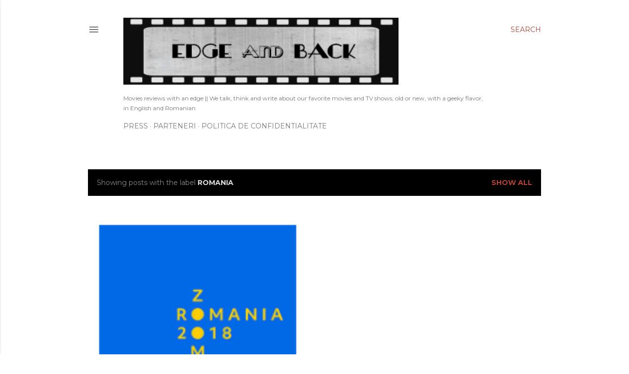

--- FILE ---
content_type: text/html; charset=UTF-8
request_url: https://www.edge-and-back.com/search/label/Romania
body_size: 34606
content:
<!DOCTYPE html>
<html dir='ltr' lang='en-GB'>
<head>
<meta content='width=device-width, initial-scale=1' name='viewport'/>
<title>Edge and Back </title>
<meta content='text/html; charset=UTF-8' http-equiv='Content-Type'/>
<!-- Chrome, Firefox OS and Opera -->
<meta content='#ffffff' name='theme-color'/>
<!-- Windows Phone -->
<meta content='#ffffff' name='msapplication-navbutton-color'/>
<meta content='blogger' name='generator'/>
<link href='https://www.edge-and-back.com/favicon.ico' rel='icon' type='image/x-icon'/>
<link href='https://www.edge-and-back.com/search/label/Romania' rel='canonical'/>
<link rel="alternate" type="application/atom+xml" title="Edge and Back  - Atom" href="https://www.edge-and-back.com/feeds/posts/default" />
<link rel="alternate" type="application/rss+xml" title="Edge and Back  - RSS" href="https://www.edge-and-back.com/feeds/posts/default?alt=rss" />
<link rel="service.post" type="application/atom+xml" title="Edge and Back  - Atom" href="https://www.blogger.com/feeds/4511896380107652723/posts/default" />
<link rel="me" href="https://www.blogger.com/profile/10197706665113404752" />
<!--Can't find substitution for tag [blog.ieCssRetrofitLinks]-->
<meta content='https://www.edge-and-back.com/search/label/Romania' property='og:url'/>
<meta content='Edge and Back ' property='og:title'/>
<meta content='' property='og:description'/>
<meta content='https://lh3.googleusercontent.com/blogger_img_proxy/AEn0k_vza2qhHNILyCwsJ-KpqXdoqCTpqWRqU5rYEJVmwrYWltbT6EPymDcrATQuVoX6zss9i_H0ZN1KkOhyW0wiRNo4Lk-cgkkHArVhyr7K5rMjq1pbhohreL04d9LwfDmyMAKj4MTzep2MGGfXBZ9kxZ4FXZMDCsqDXcWE-gIkwy2ZEf7nF_f3UA=w1200-h630-p-k-no-nu' property='og:image'/>
<style type='text/css'>@font-face{font-family:'EB Garamond';font-style:normal;font-weight:400;font-display:swap;src:url(//fonts.gstatic.com/s/ebgaramond/v32/SlGDmQSNjdsmc35JDF1K5E55YMjF_7DPuGi-6_RkCY9_WamXgHlIbvw.woff2)format('woff2');unicode-range:U+0460-052F,U+1C80-1C8A,U+20B4,U+2DE0-2DFF,U+A640-A69F,U+FE2E-FE2F;}@font-face{font-family:'EB Garamond';font-style:normal;font-weight:400;font-display:swap;src:url(//fonts.gstatic.com/s/ebgaramond/v32/SlGDmQSNjdsmc35JDF1K5E55YMjF_7DPuGi-6_RkAI9_WamXgHlIbvw.woff2)format('woff2');unicode-range:U+0301,U+0400-045F,U+0490-0491,U+04B0-04B1,U+2116;}@font-face{font-family:'EB Garamond';font-style:normal;font-weight:400;font-display:swap;src:url(//fonts.gstatic.com/s/ebgaramond/v32/SlGDmQSNjdsmc35JDF1K5E55YMjF_7DPuGi-6_RkCI9_WamXgHlIbvw.woff2)format('woff2');unicode-range:U+1F00-1FFF;}@font-face{font-family:'EB Garamond';font-style:normal;font-weight:400;font-display:swap;src:url(//fonts.gstatic.com/s/ebgaramond/v32/SlGDmQSNjdsmc35JDF1K5E55YMjF_7DPuGi-6_RkB49_WamXgHlIbvw.woff2)format('woff2');unicode-range:U+0370-0377,U+037A-037F,U+0384-038A,U+038C,U+038E-03A1,U+03A3-03FF;}@font-face{font-family:'EB Garamond';font-style:normal;font-weight:400;font-display:swap;src:url(//fonts.gstatic.com/s/ebgaramond/v32/SlGDmQSNjdsmc35JDF1K5E55YMjF_7DPuGi-6_RkC49_WamXgHlIbvw.woff2)format('woff2');unicode-range:U+0102-0103,U+0110-0111,U+0128-0129,U+0168-0169,U+01A0-01A1,U+01AF-01B0,U+0300-0301,U+0303-0304,U+0308-0309,U+0323,U+0329,U+1EA0-1EF9,U+20AB;}@font-face{font-family:'EB Garamond';font-style:normal;font-weight:400;font-display:swap;src:url(//fonts.gstatic.com/s/ebgaramond/v32/SlGDmQSNjdsmc35JDF1K5E55YMjF_7DPuGi-6_RkCo9_WamXgHlIbvw.woff2)format('woff2');unicode-range:U+0100-02BA,U+02BD-02C5,U+02C7-02CC,U+02CE-02D7,U+02DD-02FF,U+0304,U+0308,U+0329,U+1D00-1DBF,U+1E00-1E9F,U+1EF2-1EFF,U+2020,U+20A0-20AB,U+20AD-20C0,U+2113,U+2C60-2C7F,U+A720-A7FF;}@font-face{font-family:'EB Garamond';font-style:normal;font-weight:400;font-display:swap;src:url(//fonts.gstatic.com/s/ebgaramond/v32/SlGDmQSNjdsmc35JDF1K5E55YMjF_7DPuGi-6_RkBI9_WamXgHlI.woff2)format('woff2');unicode-range:U+0000-00FF,U+0131,U+0152-0153,U+02BB-02BC,U+02C6,U+02DA,U+02DC,U+0304,U+0308,U+0329,U+2000-206F,U+20AC,U+2122,U+2191,U+2193,U+2212,U+2215,U+FEFF,U+FFFD;}@font-face{font-family:'IM Fell DW Pica SC';font-style:normal;font-weight:400;font-display:swap;src:url(//fonts.gstatic.com/s/imfelldwpicasc/v21/0ybjGCAu5PfqkvtGVU15aBhXz3EUrnTm_xKLM0uRGQ.woff2)format('woff2');unicode-range:U+0000-00FF,U+0131,U+0152-0153,U+02BB-02BC,U+02C6,U+02DA,U+02DC,U+0304,U+0308,U+0329,U+2000-206F,U+20AC,U+2122,U+2191,U+2193,U+2212,U+2215,U+FEFF,U+FFFD;}@font-face{font-family:'IM Fell Double Pica SC';font-style:normal;font-weight:400;font-display:swap;src:url(//fonts.gstatic.com/s/imfelldoublepicasc/v21/neIazDmuiMkFo6zj_sHpQ8teNbWlwBB_hXjJ0YoOe5m1ZGk.woff2)format('woff2');unicode-range:U+0000-00FF,U+0131,U+0152-0153,U+02BB-02BC,U+02C6,U+02DA,U+02DC,U+0304,U+0308,U+0329,U+2000-206F,U+20AC,U+2122,U+2191,U+2193,U+2212,U+2215,U+FEFF,U+FFFD;}@font-face{font-family:'Lora';font-style:normal;font-weight:400;font-display:swap;src:url(//fonts.gstatic.com/s/lora/v37/0QI6MX1D_JOuGQbT0gvTJPa787weuxJMkq18ndeYxZ2JTg.woff2)format('woff2');unicode-range:U+0460-052F,U+1C80-1C8A,U+20B4,U+2DE0-2DFF,U+A640-A69F,U+FE2E-FE2F;}@font-face{font-family:'Lora';font-style:normal;font-weight:400;font-display:swap;src:url(//fonts.gstatic.com/s/lora/v37/0QI6MX1D_JOuGQbT0gvTJPa787weuxJFkq18ndeYxZ2JTg.woff2)format('woff2');unicode-range:U+0301,U+0400-045F,U+0490-0491,U+04B0-04B1,U+2116;}@font-face{font-family:'Lora';font-style:normal;font-weight:400;font-display:swap;src:url(//fonts.gstatic.com/s/lora/v37/0QI6MX1D_JOuGQbT0gvTJPa787weuxI9kq18ndeYxZ2JTg.woff2)format('woff2');unicode-range:U+0302-0303,U+0305,U+0307-0308,U+0310,U+0312,U+0315,U+031A,U+0326-0327,U+032C,U+032F-0330,U+0332-0333,U+0338,U+033A,U+0346,U+034D,U+0391-03A1,U+03A3-03A9,U+03B1-03C9,U+03D1,U+03D5-03D6,U+03F0-03F1,U+03F4-03F5,U+2016-2017,U+2034-2038,U+203C,U+2040,U+2043,U+2047,U+2050,U+2057,U+205F,U+2070-2071,U+2074-208E,U+2090-209C,U+20D0-20DC,U+20E1,U+20E5-20EF,U+2100-2112,U+2114-2115,U+2117-2121,U+2123-214F,U+2190,U+2192,U+2194-21AE,U+21B0-21E5,U+21F1-21F2,U+21F4-2211,U+2213-2214,U+2216-22FF,U+2308-230B,U+2310,U+2319,U+231C-2321,U+2336-237A,U+237C,U+2395,U+239B-23B7,U+23D0,U+23DC-23E1,U+2474-2475,U+25AF,U+25B3,U+25B7,U+25BD,U+25C1,U+25CA,U+25CC,U+25FB,U+266D-266F,U+27C0-27FF,U+2900-2AFF,U+2B0E-2B11,U+2B30-2B4C,U+2BFE,U+3030,U+FF5B,U+FF5D,U+1D400-1D7FF,U+1EE00-1EEFF;}@font-face{font-family:'Lora';font-style:normal;font-weight:400;font-display:swap;src:url(//fonts.gstatic.com/s/lora/v37/0QI6MX1D_JOuGQbT0gvTJPa787weuxIvkq18ndeYxZ2JTg.woff2)format('woff2');unicode-range:U+0001-000C,U+000E-001F,U+007F-009F,U+20DD-20E0,U+20E2-20E4,U+2150-218F,U+2190,U+2192,U+2194-2199,U+21AF,U+21E6-21F0,U+21F3,U+2218-2219,U+2299,U+22C4-22C6,U+2300-243F,U+2440-244A,U+2460-24FF,U+25A0-27BF,U+2800-28FF,U+2921-2922,U+2981,U+29BF,U+29EB,U+2B00-2BFF,U+4DC0-4DFF,U+FFF9-FFFB,U+10140-1018E,U+10190-1019C,U+101A0,U+101D0-101FD,U+102E0-102FB,U+10E60-10E7E,U+1D2C0-1D2D3,U+1D2E0-1D37F,U+1F000-1F0FF,U+1F100-1F1AD,U+1F1E6-1F1FF,U+1F30D-1F30F,U+1F315,U+1F31C,U+1F31E,U+1F320-1F32C,U+1F336,U+1F378,U+1F37D,U+1F382,U+1F393-1F39F,U+1F3A7-1F3A8,U+1F3AC-1F3AF,U+1F3C2,U+1F3C4-1F3C6,U+1F3CA-1F3CE,U+1F3D4-1F3E0,U+1F3ED,U+1F3F1-1F3F3,U+1F3F5-1F3F7,U+1F408,U+1F415,U+1F41F,U+1F426,U+1F43F,U+1F441-1F442,U+1F444,U+1F446-1F449,U+1F44C-1F44E,U+1F453,U+1F46A,U+1F47D,U+1F4A3,U+1F4B0,U+1F4B3,U+1F4B9,U+1F4BB,U+1F4BF,U+1F4C8-1F4CB,U+1F4D6,U+1F4DA,U+1F4DF,U+1F4E3-1F4E6,U+1F4EA-1F4ED,U+1F4F7,U+1F4F9-1F4FB,U+1F4FD-1F4FE,U+1F503,U+1F507-1F50B,U+1F50D,U+1F512-1F513,U+1F53E-1F54A,U+1F54F-1F5FA,U+1F610,U+1F650-1F67F,U+1F687,U+1F68D,U+1F691,U+1F694,U+1F698,U+1F6AD,U+1F6B2,U+1F6B9-1F6BA,U+1F6BC,U+1F6C6-1F6CF,U+1F6D3-1F6D7,U+1F6E0-1F6EA,U+1F6F0-1F6F3,U+1F6F7-1F6FC,U+1F700-1F7FF,U+1F800-1F80B,U+1F810-1F847,U+1F850-1F859,U+1F860-1F887,U+1F890-1F8AD,U+1F8B0-1F8BB,U+1F8C0-1F8C1,U+1F900-1F90B,U+1F93B,U+1F946,U+1F984,U+1F996,U+1F9E9,U+1FA00-1FA6F,U+1FA70-1FA7C,U+1FA80-1FA89,U+1FA8F-1FAC6,U+1FACE-1FADC,U+1FADF-1FAE9,U+1FAF0-1FAF8,U+1FB00-1FBFF;}@font-face{font-family:'Lora';font-style:normal;font-weight:400;font-display:swap;src:url(//fonts.gstatic.com/s/lora/v37/0QI6MX1D_JOuGQbT0gvTJPa787weuxJOkq18ndeYxZ2JTg.woff2)format('woff2');unicode-range:U+0102-0103,U+0110-0111,U+0128-0129,U+0168-0169,U+01A0-01A1,U+01AF-01B0,U+0300-0301,U+0303-0304,U+0308-0309,U+0323,U+0329,U+1EA0-1EF9,U+20AB;}@font-face{font-family:'Lora';font-style:normal;font-weight:400;font-display:swap;src:url(//fonts.gstatic.com/s/lora/v37/0QI6MX1D_JOuGQbT0gvTJPa787weuxJPkq18ndeYxZ2JTg.woff2)format('woff2');unicode-range:U+0100-02BA,U+02BD-02C5,U+02C7-02CC,U+02CE-02D7,U+02DD-02FF,U+0304,U+0308,U+0329,U+1D00-1DBF,U+1E00-1E9F,U+1EF2-1EFF,U+2020,U+20A0-20AB,U+20AD-20C0,U+2113,U+2C60-2C7F,U+A720-A7FF;}@font-face{font-family:'Lora';font-style:normal;font-weight:400;font-display:swap;src:url(//fonts.gstatic.com/s/lora/v37/0QI6MX1D_JOuGQbT0gvTJPa787weuxJBkq18ndeYxZ0.woff2)format('woff2');unicode-range:U+0000-00FF,U+0131,U+0152-0153,U+02BB-02BC,U+02C6,U+02DA,U+02DC,U+0304,U+0308,U+0329,U+2000-206F,U+20AC,U+2122,U+2191,U+2193,U+2212,U+2215,U+FEFF,U+FFFD;}@font-face{font-family:'Montserrat';font-style:normal;font-weight:400;font-display:swap;src:url(//fonts.gstatic.com/s/montserrat/v31/JTUSjIg1_i6t8kCHKm459WRhyyTh89ZNpQ.woff2)format('woff2');unicode-range:U+0460-052F,U+1C80-1C8A,U+20B4,U+2DE0-2DFF,U+A640-A69F,U+FE2E-FE2F;}@font-face{font-family:'Montserrat';font-style:normal;font-weight:400;font-display:swap;src:url(//fonts.gstatic.com/s/montserrat/v31/JTUSjIg1_i6t8kCHKm459W1hyyTh89ZNpQ.woff2)format('woff2');unicode-range:U+0301,U+0400-045F,U+0490-0491,U+04B0-04B1,U+2116;}@font-face{font-family:'Montserrat';font-style:normal;font-weight:400;font-display:swap;src:url(//fonts.gstatic.com/s/montserrat/v31/JTUSjIg1_i6t8kCHKm459WZhyyTh89ZNpQ.woff2)format('woff2');unicode-range:U+0102-0103,U+0110-0111,U+0128-0129,U+0168-0169,U+01A0-01A1,U+01AF-01B0,U+0300-0301,U+0303-0304,U+0308-0309,U+0323,U+0329,U+1EA0-1EF9,U+20AB;}@font-face{font-family:'Montserrat';font-style:normal;font-weight:400;font-display:swap;src:url(//fonts.gstatic.com/s/montserrat/v31/JTUSjIg1_i6t8kCHKm459WdhyyTh89ZNpQ.woff2)format('woff2');unicode-range:U+0100-02BA,U+02BD-02C5,U+02C7-02CC,U+02CE-02D7,U+02DD-02FF,U+0304,U+0308,U+0329,U+1D00-1DBF,U+1E00-1E9F,U+1EF2-1EFF,U+2020,U+20A0-20AB,U+20AD-20C0,U+2113,U+2C60-2C7F,U+A720-A7FF;}@font-face{font-family:'Montserrat';font-style:normal;font-weight:400;font-display:swap;src:url(//fonts.gstatic.com/s/montserrat/v31/JTUSjIg1_i6t8kCHKm459WlhyyTh89Y.woff2)format('woff2');unicode-range:U+0000-00FF,U+0131,U+0152-0153,U+02BB-02BC,U+02C6,U+02DA,U+02DC,U+0304,U+0308,U+0329,U+2000-206F,U+20AC,U+2122,U+2191,U+2193,U+2212,U+2215,U+FEFF,U+FFFD;}@font-face{font-family:'Montserrat';font-style:normal;font-weight:700;font-display:swap;src:url(//fonts.gstatic.com/s/montserrat/v31/JTUSjIg1_i6t8kCHKm459WRhyyTh89ZNpQ.woff2)format('woff2');unicode-range:U+0460-052F,U+1C80-1C8A,U+20B4,U+2DE0-2DFF,U+A640-A69F,U+FE2E-FE2F;}@font-face{font-family:'Montserrat';font-style:normal;font-weight:700;font-display:swap;src:url(//fonts.gstatic.com/s/montserrat/v31/JTUSjIg1_i6t8kCHKm459W1hyyTh89ZNpQ.woff2)format('woff2');unicode-range:U+0301,U+0400-045F,U+0490-0491,U+04B0-04B1,U+2116;}@font-face{font-family:'Montserrat';font-style:normal;font-weight:700;font-display:swap;src:url(//fonts.gstatic.com/s/montserrat/v31/JTUSjIg1_i6t8kCHKm459WZhyyTh89ZNpQ.woff2)format('woff2');unicode-range:U+0102-0103,U+0110-0111,U+0128-0129,U+0168-0169,U+01A0-01A1,U+01AF-01B0,U+0300-0301,U+0303-0304,U+0308-0309,U+0323,U+0329,U+1EA0-1EF9,U+20AB;}@font-face{font-family:'Montserrat';font-style:normal;font-weight:700;font-display:swap;src:url(//fonts.gstatic.com/s/montserrat/v31/JTUSjIg1_i6t8kCHKm459WdhyyTh89ZNpQ.woff2)format('woff2');unicode-range:U+0100-02BA,U+02BD-02C5,U+02C7-02CC,U+02CE-02D7,U+02DD-02FF,U+0304,U+0308,U+0329,U+1D00-1DBF,U+1E00-1E9F,U+1EF2-1EFF,U+2020,U+20A0-20AB,U+20AD-20C0,U+2113,U+2C60-2C7F,U+A720-A7FF;}@font-face{font-family:'Montserrat';font-style:normal;font-weight:700;font-display:swap;src:url(//fonts.gstatic.com/s/montserrat/v31/JTUSjIg1_i6t8kCHKm459WlhyyTh89Y.woff2)format('woff2');unicode-range:U+0000-00FF,U+0131,U+0152-0153,U+02BB-02BC,U+02C6,U+02DA,U+02DC,U+0304,U+0308,U+0329,U+2000-206F,U+20AC,U+2122,U+2191,U+2193,U+2212,U+2215,U+FEFF,U+FFFD;}</style>
<style id='page-skin-1' type='text/css'><!--
/*! normalize.css v3.0.1 | MIT License | git.io/normalize */html{font-family:sans-serif;-ms-text-size-adjust:100%;-webkit-text-size-adjust:100%}body{margin:0}article,aside,details,figcaption,figure,footer,header,hgroup,main,nav,section,summary{display:block}audio,canvas,progress,video{display:inline-block;vertical-align:baseline}audio:not([controls]){display:none;height:0}[hidden],template{display:none}a{background:transparent}a:active,a:hover{outline:0}abbr[title]{border-bottom:1px dotted}b,strong{font-weight:bold}dfn{font-style:italic}h1{font-size:2em;margin:.67em 0}mark{background:#ff0;color:#000}small{font-size:80%}sub,sup{font-size:75%;line-height:0;position:relative;vertical-align:baseline}sup{top:-0.5em}sub{bottom:-0.25em}img{border:0}svg:not(:root){overflow:hidden}figure{margin:1em 40px}hr{-moz-box-sizing:content-box;box-sizing:content-box;height:0}pre{overflow:auto}code,kbd,pre,samp{font-family:monospace,monospace;font-size:1em}button,input,optgroup,select,textarea{color:inherit;font:inherit;margin:0}button{overflow:visible}button,select{text-transform:none}button,html input[type="button"],input[type="reset"],input[type="submit"]{-webkit-appearance:button;cursor:pointer}button[disabled],html input[disabled]{cursor:default}button::-moz-focus-inner,input::-moz-focus-inner{border:0;padding:0}input{line-height:normal}input[type="checkbox"],input[type="radio"]{box-sizing:border-box;padding:0}input[type="number"]::-webkit-inner-spin-button,input[type="number"]::-webkit-outer-spin-button{height:auto}input[type="search"]{-webkit-appearance:textfield;-moz-box-sizing:content-box;-webkit-box-sizing:content-box;box-sizing:content-box}input[type="search"]::-webkit-search-cancel-button,input[type="search"]::-webkit-search-decoration{-webkit-appearance:none}fieldset{border:1px solid #c0c0c0;margin:0 2px;padding:.35em .625em .75em}legend{border:0;padding:0}textarea{overflow:auto}optgroup{font-weight:bold}table{border-collapse:collapse;border-spacing:0}td,th{padding:0}
/*!************************************************
* Blogger Template Style
* Name: Soho
**************************************************/
body{
overflow-wrap:break-word;
word-break:break-word;
word-wrap:break-word
}
.hidden{
display:none
}
.invisible{
visibility:hidden
}
.container::after,.float-container::after{
clear:both;
content:"";
display:table
}
.clearboth{
clear:both
}
#comments .comment .comment-actions,.subscribe-popup .FollowByEmail .follow-by-email-submit{
background:0 0;
border:0;
box-shadow:none;
color:#b54235;
cursor:pointer;
font-size:14px;
font-weight:700;
outline:0;
text-decoration:none;
text-transform:uppercase;
width:auto
}
.dim-overlay{
background-color:rgba(0,0,0,.54);
height:100vh;
left:0;
position:fixed;
top:0;
width:100%
}
#sharing-dim-overlay{
background-color:transparent
}
input::-ms-clear{
display:none
}
.blogger-logo,.svg-icon-24.blogger-logo{
fill:#ff9800;
opacity:1
}
.loading-spinner-large{
-webkit-animation:mspin-rotate 1.568s infinite linear;
animation:mspin-rotate 1.568s infinite linear;
height:48px;
overflow:hidden;
position:absolute;
width:48px;
z-index:200
}
.loading-spinner-large>div{
-webkit-animation:mspin-revrot 5332ms infinite steps(4);
animation:mspin-revrot 5332ms infinite steps(4)
}
.loading-spinner-large>div>div{
-webkit-animation:mspin-singlecolor-large-film 1333ms infinite steps(81);
animation:mspin-singlecolor-large-film 1333ms infinite steps(81);
background-size:100%;
height:48px;
width:3888px
}
.mspin-black-large>div>div,.mspin-grey_54-large>div>div{
background-image:url(https://www.blogblog.com/indie/mspin_black_large.svg)
}
.mspin-white-large>div>div{
background-image:url(https://www.blogblog.com/indie/mspin_white_large.svg)
}
.mspin-grey_54-large{
opacity:.54
}
@-webkit-keyframes mspin-singlecolor-large-film{
from{
-webkit-transform:translateX(0);
transform:translateX(0)
}
to{
-webkit-transform:translateX(-3888px);
transform:translateX(-3888px)
}
}
@keyframes mspin-singlecolor-large-film{
from{
-webkit-transform:translateX(0);
transform:translateX(0)
}
to{
-webkit-transform:translateX(-3888px);
transform:translateX(-3888px)
}
}
@-webkit-keyframes mspin-rotate{
from{
-webkit-transform:rotate(0);
transform:rotate(0)
}
to{
-webkit-transform:rotate(360deg);
transform:rotate(360deg)
}
}
@keyframes mspin-rotate{
from{
-webkit-transform:rotate(0);
transform:rotate(0)
}
to{
-webkit-transform:rotate(360deg);
transform:rotate(360deg)
}
}
@-webkit-keyframes mspin-revrot{
from{
-webkit-transform:rotate(0);
transform:rotate(0)
}
to{
-webkit-transform:rotate(-360deg);
transform:rotate(-360deg)
}
}
@keyframes mspin-revrot{
from{
-webkit-transform:rotate(0);
transform:rotate(0)
}
to{
-webkit-transform:rotate(-360deg);
transform:rotate(-360deg)
}
}
.skip-navigation{
background-color:#fff;
box-sizing:border-box;
color:#000;
display:block;
height:0;
left:0;
line-height:50px;
overflow:hidden;
padding-top:0;
position:fixed;
text-align:center;
top:0;
-webkit-transition:box-shadow .3s,height .3s,padding-top .3s;
transition:box-shadow .3s,height .3s,padding-top .3s;
width:100%;
z-index:900
}
.skip-navigation:focus{
box-shadow:0 4px 5px 0 rgba(0,0,0,.14),0 1px 10px 0 rgba(0,0,0,.12),0 2px 4px -1px rgba(0,0,0,.2);
height:50px
}
#main{
outline:0
}
.main-heading{
position:absolute;
clip:rect(1px,1px,1px,1px);
padding:0;
border:0;
height:1px;
width:1px;
overflow:hidden
}
.Attribution{
margin-top:1em;
text-align:center
}
.Attribution .blogger img,.Attribution .blogger svg{
vertical-align:bottom
}
.Attribution .blogger img{
margin-right:.5em
}
.Attribution div{
line-height:24px;
margin-top:.5em
}
.Attribution .copyright,.Attribution .image-attribution{
font-size:.7em;
margin-top:1.5em
}
.BLOG_mobile_video_class{
display:none
}
.bg-photo{
background-attachment:scroll!important
}
body .CSS_LIGHTBOX{
z-index:900
}
.extendable .show-less,.extendable .show-more{
border-color:#b54235;
color:#b54235;
margin-top:8px
}
.extendable .show-less.hidden,.extendable .show-more.hidden{
display:none
}
.inline-ad{
display:none;
max-width:100%;
overflow:hidden
}
.adsbygoogle{
display:block
}
#cookieChoiceInfo{
bottom:0;
top:auto
}
iframe.b-hbp-video{
border:0
}
.post-body img{
max-width:100%
}
.post-body iframe{
max-width:100%
}
.post-body a[imageanchor="1"]{
display:inline-block
}
.byline{
margin-right:1em
}
.byline:last-child{
margin-right:0
}
.link-copied-dialog{
max-width:520px;
outline:0
}
.link-copied-dialog .modal-dialog-buttons{
margin-top:8px
}
.link-copied-dialog .goog-buttonset-default{
background:0 0;
border:0
}
.link-copied-dialog .goog-buttonset-default:focus{
outline:0
}
.paging-control-container{
margin-bottom:16px
}
.paging-control-container .paging-control{
display:inline-block
}
.paging-control-container .comment-range-text::after,.paging-control-container .paging-control{
color:#b54235
}
.paging-control-container .comment-range-text,.paging-control-container .paging-control{
margin-right:8px
}
.paging-control-container .comment-range-text::after,.paging-control-container .paging-control::after{
content:"\b7";
cursor:default;
padding-left:8px;
pointer-events:none
}
.paging-control-container .comment-range-text:last-child::after,.paging-control-container .paging-control:last-child::after{
content:none
}
.byline.reactions iframe{
height:20px
}
.b-notification{
color:#000;
background-color:#fff;
border-bottom:solid 1px #000;
box-sizing:border-box;
padding:16px 32px;
text-align:center
}
.b-notification.visible{
-webkit-transition:margin-top .3s cubic-bezier(.4,0,.2,1);
transition:margin-top .3s cubic-bezier(.4,0,.2,1)
}
.b-notification.invisible{
position:absolute
}
.b-notification-close{
position:absolute;
right:8px;
top:8px
}
.no-posts-message{
line-height:40px;
text-align:center
}
@media screen and (max-width:1162px){
body.item-view .post-body a[imageanchor="1"][style*="float: left;"],body.item-view .post-body a[imageanchor="1"][style*="float: right;"]{
float:none!important;
clear:none!important
}
body.item-view .post-body a[imageanchor="1"] img{
display:block;
height:auto;
margin:0 auto
}
body.item-view .post-body>.separator:first-child>a[imageanchor="1"]:first-child{
margin-top:20px
}
.post-body a[imageanchor]{
display:block
}
body.item-view .post-body a[imageanchor="1"]{
margin-left:0!important;
margin-right:0!important
}
body.item-view .post-body a[imageanchor="1"]+a[imageanchor="1"]{
margin-top:16px
}
}
.item-control{
display:none
}
#comments{
border-top:1px dashed rgba(0,0,0,.54);
margin-top:20px;
padding:20px
}
#comments .comment-thread ol{
margin:0;
padding-left:0;
padding-left:0
}
#comments .comment .comment-replybox-single,#comments .comment-thread .comment-replies{
margin-left:60px
}
#comments .comment-thread .thread-count{
display:none
}
#comments .comment{
list-style-type:none;
padding:0 0 30px;
position:relative
}
#comments .comment .comment{
padding-bottom:8px
}
.comment .avatar-image-container{
position:absolute
}
.comment .avatar-image-container img{
border-radius:50%
}
.avatar-image-container svg,.comment .avatar-image-container .avatar-icon{
border-radius:50%;
border:solid 1px #000000;
box-sizing:border-box;
fill:#000000;
height:35px;
margin:0;
padding:7px;
width:35px
}
.comment .comment-block{
margin-top:10px;
margin-left:60px;
padding-bottom:0
}
#comments .comment-author-header-wrapper{
margin-left:40px
}
#comments .comment .thread-expanded .comment-block{
padding-bottom:20px
}
#comments .comment .comment-header .user,#comments .comment .comment-header .user a{
color:#000000;
font-style:normal;
font-weight:700
}
#comments .comment .comment-actions{
bottom:0;
margin-bottom:15px;
position:absolute
}
#comments .comment .comment-actions>*{
margin-right:8px
}
#comments .comment .comment-header .datetime{
bottom:0;
color:rgba(0,0,0,0.537);
display:inline-block;
font-size:13px;
font-style:italic;
margin-left:8px
}
#comments .comment .comment-footer .comment-timestamp a,#comments .comment .comment-header .datetime a{
color:rgba(0,0,0,0.537)
}
#comments .comment .comment-content,.comment .comment-body{
margin-top:12px;
word-break:break-word
}
.comment-body{
margin-bottom:12px
}
#comments.embed[data-num-comments="0"]{
border:0;
margin-top:0;
padding-top:0
}
#comments.embed[data-num-comments="0"] #comment-post-message,#comments.embed[data-num-comments="0"] div.comment-form>p,#comments.embed[data-num-comments="0"] p.comment-footer{
display:none
}
#comment-editor-src{
display:none
}
.comments .comments-content .loadmore.loaded{
max-height:0;
opacity:0;
overflow:hidden
}
.extendable .remaining-items{
height:0;
overflow:hidden;
-webkit-transition:height .3s cubic-bezier(.4,0,.2,1);
transition:height .3s cubic-bezier(.4,0,.2,1)
}
.extendable .remaining-items.expanded{
height:auto
}
.svg-icon-24,.svg-icon-24-button{
cursor:pointer;
height:24px;
width:24px;
min-width:24px
}
.touch-icon{
margin:-12px;
padding:12px
}
.touch-icon:active,.touch-icon:focus{
background-color:rgba(153,153,153,.4);
border-radius:50%
}
svg:not(:root).touch-icon{
overflow:visible
}
html[dir=rtl] .rtl-reversible-icon{
-webkit-transform:scaleX(-1);
-ms-transform:scaleX(-1);
transform:scaleX(-1)
}
.svg-icon-24-button,.touch-icon-button{
background:0 0;
border:0;
margin:0;
outline:0;
padding:0
}
.touch-icon-button .touch-icon:active,.touch-icon-button .touch-icon:focus{
background-color:transparent
}
.touch-icon-button:active .touch-icon,.touch-icon-button:focus .touch-icon{
background-color:rgba(153,153,153,.4);
border-radius:50%
}
.Profile .default-avatar-wrapper .avatar-icon{
border-radius:50%;
border:solid 1px #000000;
box-sizing:border-box;
fill:#000000;
margin:0
}
.Profile .individual .default-avatar-wrapper .avatar-icon{
padding:25px
}
.Profile .individual .avatar-icon,.Profile .individual .profile-img{
height:120px;
width:120px
}
.Profile .team .default-avatar-wrapper .avatar-icon{
padding:8px
}
.Profile .team .avatar-icon,.Profile .team .default-avatar-wrapper,.Profile .team .profile-img{
height:40px;
width:40px
}
.snippet-container{
margin:0;
position:relative;
overflow:hidden
}
.snippet-fade{
bottom:0;
box-sizing:border-box;
position:absolute;
width:96px
}
.snippet-fade{
right:0
}
.snippet-fade:after{
content:"\2026"
}
.snippet-fade:after{
float:right
}
.centered-top-container.sticky{
left:0;
position:fixed;
right:0;
top:0;
width:auto;
z-index:50;
-webkit-transition-property:opacity,-webkit-transform;
transition-property:opacity,-webkit-transform;
transition-property:transform,opacity;
transition-property:transform,opacity,-webkit-transform;
-webkit-transition-duration:.2s;
transition-duration:.2s;
-webkit-transition-timing-function:cubic-bezier(.4,0,.2,1);
transition-timing-function:cubic-bezier(.4,0,.2,1)
}
.centered-top-placeholder{
display:none
}
.collapsed-header .centered-top-placeholder{
display:block
}
.centered-top-container .Header .replaced h1,.centered-top-placeholder .Header .replaced h1{
display:none
}
.centered-top-container.sticky .Header .replaced h1{
display:block
}
.centered-top-container.sticky .Header .header-widget{
background:0 0
}
.centered-top-container.sticky .Header .header-image-wrapper{
display:none
}
.centered-top-container img,.centered-top-placeholder img{
max-width:100%
}
.collapsible{
-webkit-transition:height .3s cubic-bezier(.4,0,.2,1);
transition:height .3s cubic-bezier(.4,0,.2,1)
}
.collapsible,.collapsible>summary{
display:block;
overflow:hidden
}
.collapsible>:not(summary){
display:none
}
.collapsible[open]>:not(summary){
display:block
}
.collapsible:focus,.collapsible>summary:focus{
outline:0
}
.collapsible>summary{
cursor:pointer;
display:block;
padding:0
}
.collapsible:focus>summary,.collapsible>summary:focus{
background-color:transparent
}
.collapsible>summary::-webkit-details-marker{
display:none
}
.collapsible-title{
-webkit-box-align:center;
-webkit-align-items:center;
-ms-flex-align:center;
align-items:center;
display:-webkit-box;
display:-webkit-flex;
display:-ms-flexbox;
display:flex
}
.collapsible-title .title{
-webkit-box-flex:1;
-webkit-flex:1 1 auto;
-ms-flex:1 1 auto;
flex:1 1 auto;
-webkit-box-ordinal-group:1;
-webkit-order:0;
-ms-flex-order:0;
order:0;
overflow:hidden;
text-overflow:ellipsis;
white-space:nowrap
}
.collapsible-title .chevron-down,.collapsible[open] .collapsible-title .chevron-up{
display:block
}
.collapsible-title .chevron-up,.collapsible[open] .collapsible-title .chevron-down{
display:none
}
.flat-button{
cursor:pointer;
display:inline-block;
font-weight:700;
text-transform:uppercase;
border-radius:2px;
padding:8px;
margin:-8px
}
.flat-icon-button{
background:0 0;
border:0;
margin:0;
outline:0;
padding:0;
margin:-12px;
padding:12px;
cursor:pointer;
box-sizing:content-box;
display:inline-block;
line-height:0
}
.flat-icon-button,.flat-icon-button .splash-wrapper{
border-radius:50%
}
.flat-icon-button .splash.animate{
-webkit-animation-duration:.3s;
animation-duration:.3s
}
.overflowable-container{
max-height:28px;
overflow:hidden;
position:relative
}
.overflow-button{
cursor:pointer
}
#overflowable-dim-overlay{
background:0 0
}
.overflow-popup{
box-shadow:0 2px 2px 0 rgba(0,0,0,.14),0 3px 1px -2px rgba(0,0,0,.2),0 1px 5px 0 rgba(0,0,0,.12);
background-color:#ffffff;
left:0;
max-width:calc(100% - 32px);
position:absolute;
top:0;
visibility:hidden;
z-index:101
}
.overflow-popup ul{
list-style:none
}
.overflow-popup .tabs li,.overflow-popup li{
display:block;
height:auto
}
.overflow-popup .tabs li{
padding-left:0;
padding-right:0
}
.overflow-button.hidden,.overflow-popup .tabs li.hidden,.overflow-popup li.hidden{
display:none
}
.search{
display:-webkit-box;
display:-webkit-flex;
display:-ms-flexbox;
display:flex;
line-height:24px;
width:24px
}
.search.focused{
width:100%
}
.search.focused .section{
width:100%
}
.search form{
z-index:101
}
.search h3{
display:none
}
.search form{
display:-webkit-box;
display:-webkit-flex;
display:-ms-flexbox;
display:flex;
-webkit-box-flex:1;
-webkit-flex:1 0 0;
-ms-flex:1 0 0px;
flex:1 0 0;
border-bottom:solid 1px transparent;
padding-bottom:8px
}
.search form>*{
display:none
}
.search.focused form>*{
display:block
}
.search .search-input label{
display:none
}
.centered-top-placeholder.cloned .search form{
z-index:30
}
.search.focused form{
border-color:rgba(0,0,0,0.537);
position:relative;
width:auto
}
.collapsed-header .centered-top-container .search.focused form{
border-bottom-color:transparent
}
.search-expand{
-webkit-box-flex:0;
-webkit-flex:0 0 auto;
-ms-flex:0 0 auto;
flex:0 0 auto
}
.search-expand-text{
display:none
}
.search-close{
display:inline;
vertical-align:middle
}
.search-input{
-webkit-box-flex:1;
-webkit-flex:1 0 1px;
-ms-flex:1 0 1px;
flex:1 0 1px
}
.search-input input{
background:0 0;
border:0;
box-sizing:border-box;
color:rgba(0,0,0,0.537);
display:inline-block;
outline:0;
width:calc(100% - 48px)
}
.search-input input.no-cursor{
color:transparent;
text-shadow:0 0 0 rgba(0,0,0,0.537)
}
.collapsed-header .centered-top-container .search-action,.collapsed-header .centered-top-container .search-input input{
color:rgba(0,0,0,0.537)
}
.collapsed-header .centered-top-container .search-input input.no-cursor{
color:transparent;
text-shadow:0 0 0 rgba(0,0,0,0.537)
}
.collapsed-header .centered-top-container .search-input input.no-cursor:focus,.search-input input.no-cursor:focus{
outline:0
}
.search-focused>*{
visibility:hidden
}
.search-focused .search,.search-focused .search-icon{
visibility:visible
}
.search.focused .search-action{
display:block
}
.search.focused .search-action:disabled{
opacity:.3
}
.widget.Sharing .sharing-button{
display:none
}
.widget.Sharing .sharing-buttons li{
padding:0
}
.widget.Sharing .sharing-buttons li span{
display:none
}
.post-share-buttons{
position:relative
}
.centered-bottom .share-buttons .svg-icon-24,.share-buttons .svg-icon-24{
fill:#000000
}
.sharing-open.touch-icon-button:active .touch-icon,.sharing-open.touch-icon-button:focus .touch-icon{
background-color:transparent
}
.share-buttons{
background-color:#ffffff;
border-radius:2px;
box-shadow:0 2px 2px 0 rgba(0,0,0,.14),0 3px 1px -2px rgba(0,0,0,.2),0 1px 5px 0 rgba(0,0,0,.12);
color:#000000;
list-style:none;
margin:0;
padding:8px 0;
position:absolute;
top:-11px;
min-width:200px;
z-index:101
}
.share-buttons.hidden{
display:none
}
.sharing-button{
background:0 0;
border:0;
margin:0;
outline:0;
padding:0;
cursor:pointer
}
.share-buttons li{
margin:0;
height:48px
}
.share-buttons li:last-child{
margin-bottom:0
}
.share-buttons li .sharing-platform-button{
box-sizing:border-box;
cursor:pointer;
display:block;
height:100%;
margin-bottom:0;
padding:0 16px;
position:relative;
width:100%
}
.share-buttons li .sharing-platform-button:focus,.share-buttons li .sharing-platform-button:hover{
background-color:rgba(128,128,128,.1);
outline:0
}
.share-buttons li svg[class*=" sharing-"],.share-buttons li svg[class^=sharing-]{
position:absolute;
top:10px
}
.share-buttons li span.sharing-platform-button{
position:relative;
top:0
}
.share-buttons li .platform-sharing-text{
display:block;
font-size:16px;
line-height:48px;
white-space:nowrap
}
.share-buttons li .platform-sharing-text{
margin-left:56px
}
.sidebar-container{
background-color:#f7f7f7;
max-width:284px;
overflow-y:auto;
-webkit-transition-property:-webkit-transform;
transition-property:-webkit-transform;
transition-property:transform;
transition-property:transform,-webkit-transform;
-webkit-transition-duration:.3s;
transition-duration:.3s;
-webkit-transition-timing-function:cubic-bezier(0,0,.2,1);
transition-timing-function:cubic-bezier(0,0,.2,1);
width:284px;
z-index:101;
-webkit-overflow-scrolling:touch
}
.sidebar-container .navigation{
line-height:0;
padding:16px
}
.sidebar-container .sidebar-back{
cursor:pointer
}
.sidebar-container .widget{
background:0 0;
margin:0 16px;
padding:16px 0
}
.sidebar-container .widget .title{
color:rgba(0,0,0,0.537);
margin:0
}
.sidebar-container .widget ul{
list-style:none;
margin:0;
padding:0
}
.sidebar-container .widget ul ul{
margin-left:1em
}
.sidebar-container .widget li{
font-size:16px;
line-height:normal
}
.sidebar-container .widget+.widget{
border-top:1px dashed rgba(0,0,0,0.537)
}
.BlogArchive li{
margin:16px 0
}
.BlogArchive li:last-child{
margin-bottom:0
}
.Label li a{
display:inline-block
}
.BlogArchive .post-count,.Label .label-count{
float:right;
margin-left:.25em
}
.BlogArchive .post-count::before,.Label .label-count::before{
content:"("
}
.BlogArchive .post-count::after,.Label .label-count::after{
content:")"
}
.widget.Translate .skiptranslate>div{
display:block!important
}
.widget.Profile .profile-link{
display:-webkit-box;
display:-webkit-flex;
display:-ms-flexbox;
display:flex
}
.widget.Profile .team-member .default-avatar-wrapper,.widget.Profile .team-member .profile-img{
-webkit-box-flex:0;
-webkit-flex:0 0 auto;
-ms-flex:0 0 auto;
flex:0 0 auto;
margin-right:1em
}
.widget.Profile .individual .profile-link{
-webkit-box-orient:vertical;
-webkit-box-direction:normal;
-webkit-flex-direction:column;
-ms-flex-direction:column;
flex-direction:column
}
.widget.Profile .team .profile-link .profile-name{
-webkit-align-self:center;
-ms-flex-item-align:center;
align-self:center;
display:block;
-webkit-box-flex:1;
-webkit-flex:1 1 auto;
-ms-flex:1 1 auto;
flex:1 1 auto
}
.dim-overlay{
background-color:rgba(0,0,0,.54);
z-index:100
}
body.sidebar-visible{
overflow-y:hidden
}
@media screen and (max-width:1439px){
.sidebar-container{
bottom:0;
position:fixed;
top:0;
left:0;
right:auto
}
.sidebar-container.sidebar-invisible{
-webkit-transition-timing-function:cubic-bezier(.4,0,.6,1);
transition-timing-function:cubic-bezier(.4,0,.6,1)
}
html[dir=ltr] .sidebar-container.sidebar-invisible{
-webkit-transform:translateX(-284px);
-ms-transform:translateX(-284px);
transform:translateX(-284px)
}
html[dir=rtl] .sidebar-container.sidebar-invisible{
-webkit-transform:translateX(284px);
-ms-transform:translateX(284px);
transform:translateX(284px)
}
}
@media screen and (min-width:1440px){
.sidebar-container{
position:absolute;
top:0;
left:0;
right:auto
}
.sidebar-container .navigation{
display:none
}
}
.dialog{
box-shadow:0 2px 2px 0 rgba(0,0,0,.14),0 3px 1px -2px rgba(0,0,0,.2),0 1px 5px 0 rgba(0,0,0,.12);
background:#ffffff;
box-sizing:border-box;
color:#000000;
padding:30px;
position:fixed;
text-align:center;
width:calc(100% - 24px);
z-index:101
}
.dialog input[type=email],.dialog input[type=text]{
background-color:transparent;
border:0;
border-bottom:solid 1px rgba(0,0,0,.12);
color:#000000;
display:block;
font-family:EB Garamond, serif;
font-size:16px;
line-height:24px;
margin:auto;
padding-bottom:7px;
outline:0;
text-align:center;
width:100%
}
.dialog input[type=email]::-webkit-input-placeholder,.dialog input[type=text]::-webkit-input-placeholder{
color:#000000
}
.dialog input[type=email]::-moz-placeholder,.dialog input[type=text]::-moz-placeholder{
color:#000000
}
.dialog input[type=email]:-ms-input-placeholder,.dialog input[type=text]:-ms-input-placeholder{
color:#000000
}
.dialog input[type=email]::-ms-input-placeholder,.dialog input[type=text]::-ms-input-placeholder{
color:#000000
}
.dialog input[type=email]::placeholder,.dialog input[type=text]::placeholder{
color:#000000
}
.dialog input[type=email]:focus,.dialog input[type=text]:focus{
border-bottom:solid 2px #b54235;
padding-bottom:6px
}
.dialog input.no-cursor{
color:transparent;
text-shadow:0 0 0 #000000
}
.dialog input.no-cursor:focus{
outline:0
}
.dialog input.no-cursor:focus{
outline:0
}
.dialog input[type=submit]{
font-family:EB Garamond, serif
}
.dialog .goog-buttonset-default{
color:#b54235
}
.subscribe-popup{
max-width:364px
}
.subscribe-popup h3{
color:#000000;
font-size:1.8em;
margin-top:0
}
.subscribe-popup .FollowByEmail h3{
display:none
}
.subscribe-popup .FollowByEmail .follow-by-email-submit{
color:#b54235;
display:inline-block;
margin:0 auto;
margin-top:24px;
width:auto;
white-space:normal
}
.subscribe-popup .FollowByEmail .follow-by-email-submit:disabled{
cursor:default;
opacity:.3
}
@media (max-width:800px){
.blog-name div.widget.Subscribe{
margin-bottom:16px
}
body.item-view .blog-name div.widget.Subscribe{
margin:8px auto 16px auto;
width:100%
}
}
body#layout .bg-photo,body#layout .bg-photo-overlay{
display:none
}
body#layout .page_body{
padding:0;
position:relative;
top:0
}
body#layout .page{
display:inline-block;
left:inherit;
position:relative;
vertical-align:top;
width:540px
}
body#layout .centered{
max-width:954px
}
body#layout .navigation{
display:none
}
body#layout .sidebar-container{
display:inline-block;
width:40%
}
body#layout .hamburger-menu,body#layout .search{
display:none
}
body{
background-color:#ffffff;
color:#000000;
font:normal 400 20px EB Garamond, serif;
height:100%;
margin:0;
min-height:100vh
}
h1,h2,h3,h4,h5,h6{
font-weight:400
}
a{
color:#b54235;
text-decoration:none
}
.dim-overlay{
z-index:100
}
body.sidebar-visible .page_body{
overflow-y:scroll
}
.widget .title{
color:rgba(0,0,0,0.537);
font:normal 400 12px Montserrat, sans-serif
}
.extendable .show-less,.extendable .show-more{
color:#b54235;
font:normal 400 12px Montserrat, sans-serif;
margin:12px -8px 0 -8px;
text-transform:uppercase
}
.footer .widget,.main .widget{
margin:50px 0
}
.main .widget .title{
text-transform:uppercase
}
.inline-ad{
display:block;
margin-top:50px
}
.adsbygoogle{
text-align:center
}
.page_body{
display:-webkit-box;
display:-webkit-flex;
display:-ms-flexbox;
display:flex;
-webkit-box-orient:vertical;
-webkit-box-direction:normal;
-webkit-flex-direction:column;
-ms-flex-direction:column;
flex-direction:column;
min-height:100vh;
position:relative;
z-index:20
}
.page_body>*{
-webkit-box-flex:0;
-webkit-flex:0 0 auto;
-ms-flex:0 0 auto;
flex:0 0 auto
}
.page_body>#footer{
margin-top:auto
}
.centered-bottom,.centered-top{
margin:0 32px;
max-width:100%
}
.centered-top{
padding-bottom:12px;
padding-top:12px
}
.sticky .centered-top{
padding-bottom:0;
padding-top:0
}
.centered-top-container,.centered-top-placeholder{
background:#ffffff
}
.centered-top{
display:-webkit-box;
display:-webkit-flex;
display:-ms-flexbox;
display:flex;
-webkit-flex-wrap:wrap;
-ms-flex-wrap:wrap;
flex-wrap:wrap;
-webkit-box-pack:justify;
-webkit-justify-content:space-between;
-ms-flex-pack:justify;
justify-content:space-between;
position:relative
}
.sticky .centered-top{
-webkit-flex-wrap:nowrap;
-ms-flex-wrap:nowrap;
flex-wrap:nowrap
}
.centered-top-container .svg-icon-24,.centered-top-placeholder .svg-icon-24{
fill:rgba(0,0,0,0.537)
}
.back-button-container,.hamburger-menu-container{
-webkit-box-flex:0;
-webkit-flex:0 0 auto;
-ms-flex:0 0 auto;
flex:0 0 auto;
height:48px;
-webkit-box-ordinal-group:2;
-webkit-order:1;
-ms-flex-order:1;
order:1
}
.sticky .back-button-container,.sticky .hamburger-menu-container{
-webkit-box-ordinal-group:2;
-webkit-order:1;
-ms-flex-order:1;
order:1
}
.back-button,.hamburger-menu,.search-expand-icon{
cursor:pointer;
margin-top:0
}
.search{
-webkit-box-align:start;
-webkit-align-items:flex-start;
-ms-flex-align:start;
align-items:flex-start;
-webkit-box-flex:0;
-webkit-flex:0 0 auto;
-ms-flex:0 0 auto;
flex:0 0 auto;
height:48px;
margin-left:24px;
-webkit-box-ordinal-group:4;
-webkit-order:3;
-ms-flex-order:3;
order:3
}
.search,.search.focused{
width:auto
}
.search.focused{
position:static
}
.sticky .search{
display:none;
-webkit-box-ordinal-group:5;
-webkit-order:4;
-ms-flex-order:4;
order:4
}
.search .section{
right:0;
margin-top:12px;
position:absolute;
top:12px;
width:0
}
.sticky .search .section{
top:0
}
.search-expand{
background:0 0;
border:0;
margin:0;
outline:0;
padding:0;
color:#b54235;
cursor:pointer;
-webkit-box-flex:0;
-webkit-flex:0 0 auto;
-ms-flex:0 0 auto;
flex:0 0 auto;
font:normal 400 12px Montserrat, sans-serif;
text-transform:uppercase;
word-break:normal
}
.search.focused .search-expand{
visibility:hidden
}
.search .dim-overlay{
background:0 0
}
.search.focused .section{
max-width:400px
}
.search.focused form{
border-color:rgba(0,0,0,0.537);
height:24px
}
.search.focused .search-input{
display:-webkit-box;
display:-webkit-flex;
display:-ms-flexbox;
display:flex;
-webkit-box-flex:1;
-webkit-flex:1 1 auto;
-ms-flex:1 1 auto;
flex:1 1 auto
}
.search-input input{
-webkit-box-flex:1;
-webkit-flex:1 1 auto;
-ms-flex:1 1 auto;
flex:1 1 auto;
font:normal 400 16px Montserrat, sans-serif
}
.search input[type=submit]{
display:none
}
.subscribe-section-container{
-webkit-box-flex:1;
-webkit-flex:1 0 auto;
-ms-flex:1 0 auto;
flex:1 0 auto;
margin-left:24px;
-webkit-box-ordinal-group:3;
-webkit-order:2;
-ms-flex-order:2;
order:2;
text-align:right
}
.sticky .subscribe-section-container{
-webkit-box-flex:0;
-webkit-flex:0 0 auto;
-ms-flex:0 0 auto;
flex:0 0 auto;
-webkit-box-ordinal-group:4;
-webkit-order:3;
-ms-flex-order:3;
order:3
}
.subscribe-button{
background:0 0;
border:0;
margin:0;
outline:0;
padding:0;
color:#b54235;
cursor:pointer;
display:inline-block;
font:normal 400 12px Montserrat, sans-serif;
line-height:48px;
margin:0;
text-transform:uppercase;
word-break:normal
}
.subscribe-popup h3{
color:rgba(0,0,0,0.537);
font:normal 400 12px Montserrat, sans-serif;
margin-bottom:24px;
text-transform:uppercase
}
.subscribe-popup div.widget.FollowByEmail .follow-by-email-address{
color:#000000;
font:normal 400 12px Montserrat, sans-serif
}
.subscribe-popup div.widget.FollowByEmail .follow-by-email-submit{
color:#b54235;
font:normal 400 12px Montserrat, sans-serif;
margin-top:24px;
text-transform:uppercase
}
.blog-name{
-webkit-box-flex:1;
-webkit-flex:1 1 100%;
-ms-flex:1 1 100%;
flex:1 1 100%;
-webkit-box-ordinal-group:5;
-webkit-order:4;
-ms-flex-order:4;
order:4;
overflow:hidden
}
.sticky .blog-name{
-webkit-box-flex:1;
-webkit-flex:1 1 auto;
-ms-flex:1 1 auto;
flex:1 1 auto;
margin:0 12px;
-webkit-box-ordinal-group:3;
-webkit-order:2;
-ms-flex-order:2;
order:2
}
body.search-view .centered-top.search-focused .blog-name{
display:none
}
.widget.Header h1{
font:normal 400 18px EB Garamond, serif;
margin:0;
text-transform:uppercase
}
.widget.Header h1,.widget.Header h1 a{
color:#000000
}
.widget.Header p{
color:rgba(0,0,0,0.537);
font:normal 400 12px Montserrat, sans-serif;
line-height:1.7
}
.sticky .widget.Header h1{
font-size:16px;
line-height:48px;
overflow:hidden;
overflow-wrap:normal;
text-overflow:ellipsis;
white-space:nowrap;
word-wrap:normal
}
.sticky .widget.Header p{
display:none
}
.sticky{
box-shadow:0 1px 3px rgba(0,0,0,0.098)
}
#page_list_top .widget.PageList{
font:normal 400 14px Montserrat, sans-serif;
line-height:28px
}
#page_list_top .widget.PageList .title{
display:none
}
#page_list_top .widget.PageList .overflowable-contents{
overflow:hidden
}
#page_list_top .widget.PageList .overflowable-contents ul{
list-style:none;
margin:0;
padding:0
}
#page_list_top .widget.PageList .overflow-popup ul{
list-style:none;
margin:0;
padding:0 20px
}
#page_list_top .widget.PageList .overflowable-contents li{
display:inline-block
}
#page_list_top .widget.PageList .overflowable-contents li.hidden{
display:none
}
#page_list_top .widget.PageList .overflowable-contents li:not(:first-child):before{
color:rgba(0,0,0,0.537);
content:"\b7"
}
#page_list_top .widget.PageList .overflow-button a,#page_list_top .widget.PageList .overflow-popup li a,#page_list_top .widget.PageList .overflowable-contents li a{
color:rgba(0,0,0,0.537);
font:normal 400 14px Montserrat, sans-serif;
line-height:28px;
text-transform:uppercase
}
#page_list_top .widget.PageList .overflow-popup li.selected a,#page_list_top .widget.PageList .overflowable-contents li.selected a{
color:rgba(0,0,0,0.537);
font:normal 700 14px Montserrat, sans-serif;
line-height:28px
}
#page_list_top .widget.PageList .overflow-button{
display:inline
}
.sticky #page_list_top{
display:none
}
body.homepage-view .hero-image.has-image{
background:#ffffff url(none) repeat scroll top center;
background-attachment:scroll;
background-color:#ffffff;
background-size:cover;
height:62.5vw;
max-height:75vh;
min-height:200px;
width:100%
}
.post-filter-message{
background-color:#000000;
color:rgba(254,254,254,0.537);
display:-webkit-box;
display:-webkit-flex;
display:-ms-flexbox;
display:flex;
-webkit-flex-wrap:wrap;
-ms-flex-wrap:wrap;
flex-wrap:wrap;
font:normal 400 12px Montserrat, sans-serif;
-webkit-box-pack:justify;
-webkit-justify-content:space-between;
-ms-flex-pack:justify;
justify-content:space-between;
margin-top:50px;
padding:18px
}
.post-filter-message .message-container{
-webkit-box-flex:1;
-webkit-flex:1 1 auto;
-ms-flex:1 1 auto;
flex:1 1 auto;
min-width:0
}
.post-filter-message .home-link-container{
-webkit-box-flex:0;
-webkit-flex:0 0 auto;
-ms-flex:0 0 auto;
flex:0 0 auto
}
.post-filter-message .search-label,.post-filter-message .search-query{
color:rgba(254,254,254,0.867);
font:normal 700 12px Montserrat, sans-serif;
text-transform:uppercase
}
.post-filter-message .home-link,.post-filter-message .home-link a{
color:#b54235;
font:normal 700 12px Montserrat, sans-serif;
text-transform:uppercase
}
.widget.FeaturedPost .thumb.hero-thumb{
background-position:center;
background-size:cover;
height:360px
}
.widget.FeaturedPost .featured-post-snippet:before{
content:"\2014"
}
.snippet-container,.snippet-fade{
font:normal 400 14px Lora, serif;
line-height:23.8px
}
.snippet-container{
max-height:166.6px;
overflow:hidden
}
.snippet-fade{
background:-webkit-linear-gradient(left,#ffffff 0,#ffffff 20%,rgba(255, 255, 255, 0) 100%);
background:linear-gradient(to left,#ffffff 0,#ffffff 20%,rgba(255, 255, 255, 0) 100%);
color:#000000
}
.post-sidebar{
display:none
}
.widget.Blog .blog-posts .post-outer-container{
width:100%
}
.no-posts{
text-align:center
}
body.feed-view .widget.Blog .blog-posts .post-outer-container,body.item-view .widget.Blog .blog-posts .post-outer{
margin-bottom:50px
}
.widget.Blog .post.no-featured-image,.widget.PopularPosts .post.no-featured-image{
background-color:#000000;
padding:30px
}
.widget.Blog .post>.post-share-buttons-top{
right:0;
position:absolute;
top:0
}
.widget.Blog .post>.post-share-buttons-bottom{
bottom:0;
right:0;
position:absolute
}
.blog-pager{
text-align:right
}
.blog-pager a{
color:#b54235;
font:normal 400 12px Montserrat, sans-serif;
text-transform:uppercase
}
.blog-pager .blog-pager-newer-link,.blog-pager .home-link{
display:none
}
.post-title{
font:normal 400 20px EB Garamond, serif;
margin:0;
text-transform:uppercase
}
.post-title,.post-title a{
color:#000000
}
.post.no-featured-image .post-title,.post.no-featured-image .post-title a{
color:#ffffff
}
body.item-view .post-body-container:before{
content:"\2014"
}
.post-body{
color:#000000;
font:normal 400 14px Lora, serif;
line-height:1.7
}
.post-body blockquote{
color:#000000;
font:normal 400 16px Montserrat, sans-serif;
line-height:1.7;
margin-left:0;
margin-right:0
}
.post-body img{
height:auto;
max-width:100%
}
.post-body .tr-caption{
color:#000000;
font:normal 400 12px Montserrat, sans-serif;
line-height:1.7
}
.snippet-thumbnail{
position:relative
}
.snippet-thumbnail .post-header{
background:#ffffff;
bottom:0;
margin-bottom:0;
padding-right:15px;
padding-bottom:5px;
padding-top:5px;
position:absolute
}
.snippet-thumbnail img{
width:100%
}
.post-footer,.post-header{
margin:8px 0
}
body.item-view .widget.Blog .post-header{
margin:0 0 16px 0
}
body.item-view .widget.Blog .post-footer{
margin:50px 0 0 0
}
.widget.FeaturedPost .post-footer{
display:-webkit-box;
display:-webkit-flex;
display:-ms-flexbox;
display:flex;
-webkit-flex-wrap:wrap;
-ms-flex-wrap:wrap;
flex-wrap:wrap;
-webkit-box-pack:justify;
-webkit-justify-content:space-between;
-ms-flex-pack:justify;
justify-content:space-between
}
.widget.FeaturedPost .post-footer>*{
-webkit-box-flex:0;
-webkit-flex:0 1 auto;
-ms-flex:0 1 auto;
flex:0 1 auto
}
.widget.FeaturedPost .post-footer,.widget.FeaturedPost .post-footer a,.widget.FeaturedPost .post-footer button{
line-height:1.7
}
.jump-link{
margin:-8px
}
.post-header,.post-header a,.post-header button{
color:rgba(0,0,0,0.537);
font:normal 400 12px Montserrat, sans-serif
}
.post.no-featured-image .post-header,.post.no-featured-image .post-header a,.post.no-featured-image .post-header button{
color:rgba(254,254,254,0.537)
}
.post-footer,.post-footer a,.post-footer button{
color:#b54235;
font:normal 400 12px Montserrat, sans-serif
}
.post.no-featured-image .post-footer,.post.no-featured-image .post-footer a,.post.no-featured-image .post-footer button{
color:#b54235
}
body.item-view .post-footer-line{
line-height:2.3
}
.byline{
display:inline-block
}
.byline .flat-button{
text-transform:none
}
.post-header .byline:not(:last-child):after{
content:"\b7"
}
.post-header .byline:not(:last-child){
margin-right:0
}
.byline.post-labels a{
display:inline-block;
word-break:break-all
}
.byline.post-labels a:not(:last-child):after{
content:","
}
.byline.reactions .reactions-label{
line-height:22px;
vertical-align:top
}
.post-share-buttons{
margin-left:0
}
.share-buttons{
background-color:#f9f9f9;
border-radius:0;
box-shadow:0 1px 1px 1px rgba(0,0,0,0.098);
color:#000000;
font:normal 400 16px Montserrat, sans-serif
}
.share-buttons .svg-icon-24{
fill:#b54235
}
#comment-holder .continue{
display:none
}
#comment-editor{
margin-bottom:20px;
margin-top:20px
}
.widget.Attribution,.widget.Attribution .copyright,.widget.Attribution .copyright a,.widget.Attribution .image-attribution,.widget.Attribution .image-attribution a,.widget.Attribution a{
color:rgba(0,0,0,0.537);
font:normal 400 12px Montserrat, sans-serif
}
.widget.Attribution svg{
fill:rgba(0,0,0,0.537)
}
.widget.Attribution .blogger a{
display:-webkit-box;
display:-webkit-flex;
display:-ms-flexbox;
display:flex;
-webkit-align-content:center;
-ms-flex-line-pack:center;
align-content:center;
-webkit-box-pack:center;
-webkit-justify-content:center;
-ms-flex-pack:center;
justify-content:center;
line-height:24px
}
.widget.Attribution .blogger svg{
margin-right:8px
}
.widget.Profile ul{
list-style:none;
padding:0
}
.widget.Profile .individual .default-avatar-wrapper,.widget.Profile .individual .profile-img{
border-radius:50%;
display:inline-block;
height:120px;
width:120px
}
.widget.Profile .individual .profile-data a,.widget.Profile .team .profile-name{
color:#000000;
font:normal bold 20px IM Fell Double Pica SC;
text-transform:none
}
.widget.Profile .individual dd{
color:#000000;
font:normal 400 20px EB Garamond, serif;
margin:0 auto
}
.widget.Profile .individual .profile-link,.widget.Profile .team .visit-profile{
color:#b54235;
font:normal 400 12px Montserrat, sans-serif;
text-transform:uppercase
}
.widget.Profile .team .default-avatar-wrapper,.widget.Profile .team .profile-img{
border-radius:50%;
float:left;
height:40px;
width:40px
}
.widget.Profile .team .profile-link .profile-name-wrapper{
-webkit-box-flex:1;
-webkit-flex:1 1 auto;
-ms-flex:1 1 auto;
flex:1 1 auto
}
.widget.Label li,.widget.Label span.label-size{
color:#b54235;
display:inline-block;
font:normal 400 12px Montserrat, sans-serif;
word-break:break-all
}
.widget.Label li:not(:last-child):after,.widget.Label span.label-size:not(:last-child):after{
content:","
}
.widget.PopularPosts .post{
margin-bottom:50px
}
body.item-view #sidebar .widget.PopularPosts{
margin-left:40px;
width:inherit
}
#comments{
border-top:none;
padding:0
}
#comments .comment .comment-footer,#comments .comment .comment-header,#comments .comment .comment-header .datetime,#comments .comment .comment-header .datetime a{
color:rgba(0,0,0,0.537);
font:normal 400 12px Montserrat, sans-serif
}
#comments .comment .comment-author,#comments .comment .comment-author a,#comments .comment .comment-header .user,#comments .comment .comment-header .user a{
color:#000000;
font:normal 400 14px Montserrat, sans-serif
}
#comments .comment .comment-body,#comments .comment .comment-content{
color:#000000;
font:normal 400 14px Lora, serif
}
#comments .comment .comment-actions,#comments .footer,#comments .footer a,#comments .loadmore,#comments .paging-control{
color:#b54235;
font:normal 400 12px Montserrat, sans-serif;
text-transform:uppercase
}
#commentsHolder{
border-bottom:none;
border-top:none
}
#comments .comment-form h4{
position:absolute;
clip:rect(1px,1px,1px,1px);
padding:0;
border:0;
height:1px;
width:1px;
overflow:hidden
}
.sidebar-container{
background-color:#ffffff;
color:rgba(0,0,0,0.537);
font:normal 400 14px Montserrat, sans-serif;
min-height:100%
}
html[dir=ltr] .sidebar-container{
box-shadow:1px 0 3px rgba(0,0,0,0.098)
}
html[dir=rtl] .sidebar-container{
box-shadow:-1px 0 3px rgba(0,0,0,0.098)
}
.sidebar-container a{
color:#b54235
}
.sidebar-container .svg-icon-24{
fill:rgba(0,0,0,0.537)
}
.sidebar-container .widget{
margin:0;
margin-left:40px;
padding:40px;
padding-left:0
}
.sidebar-container .widget+.widget{
border-top:1px solid rgba(0,0,0,0.537)
}
.sidebar-container .widget .title{
color:rgba(0,0,0,0.537);
font:normal 400 16px Montserrat, sans-serif
}
.sidebar-container .widget ul li,.sidebar-container .widget.BlogArchive #ArchiveList li{
font:normal 400 14px Montserrat, sans-serif;
margin:1em 0 0 0
}
.sidebar-container .BlogArchive .post-count,.sidebar-container .Label .label-count{
float:none
}
.sidebar-container .Label li a{
display:inline
}
.sidebar-container .widget.Profile .default-avatar-wrapper .avatar-icon{
border-color:#000000;
fill:#000000
}
.sidebar-container .widget.Profile .individual{
text-align:center
}
.sidebar-container .widget.Profile .individual dd:before{
content:"\2014";
display:block
}
.sidebar-container .widget.Profile .individual .profile-data a,.sidebar-container .widget.Profile .team .profile-name{
color:#000000;
font:normal 400 24px EB Garamond, serif
}
.sidebar-container .widget.Profile .individual dd{
color:rgba(0,0,0,0.867);
font:normal 400 12px Montserrat, sans-serif;
margin:0 30px
}
.sidebar-container .widget.Profile .individual .profile-link,.sidebar-container .widget.Profile .team .visit-profile{
color:#b54235;
font:normal 400 14px Montserrat, sans-serif
}
.sidebar-container .snippet-fade{
background:-webkit-linear-gradient(left,#ffffff 0,#ffffff 20%,rgba(255, 255, 255, 0) 100%);
background:linear-gradient(to left,#ffffff 0,#ffffff 20%,rgba(255, 255, 255, 0) 100%)
}
@media screen and (min-width:640px){
.centered-bottom,.centered-top{
margin:0 auto;
width:576px
}
.centered-top{
-webkit-flex-wrap:nowrap;
-ms-flex-wrap:nowrap;
flex-wrap:nowrap;
padding-bottom:24px;
padding-top:36px
}
.blog-name{
-webkit-box-flex:1;
-webkit-flex:1 1 auto;
-ms-flex:1 1 auto;
flex:1 1 auto;
min-width:0;
-webkit-box-ordinal-group:3;
-webkit-order:2;
-ms-flex-order:2;
order:2
}
.sticky .blog-name{
margin:0
}
.back-button-container,.hamburger-menu-container{
margin-right:36px;
-webkit-box-ordinal-group:2;
-webkit-order:1;
-ms-flex-order:1;
order:1
}
.search{
margin-left:36px;
-webkit-box-ordinal-group:5;
-webkit-order:4;
-ms-flex-order:4;
order:4
}
.search .section{
top:36px
}
.sticky .search{
display:block
}
.subscribe-section-container{
-webkit-box-flex:0;
-webkit-flex:0 0 auto;
-ms-flex:0 0 auto;
flex:0 0 auto;
margin-left:36px;
-webkit-box-ordinal-group:4;
-webkit-order:3;
-ms-flex-order:3;
order:3
}
.subscribe-button{
font:normal 400 14px Montserrat, sans-serif;
line-height:48px
}
.subscribe-popup h3{
font:normal 400 14px Montserrat, sans-serif
}
.subscribe-popup div.widget.FollowByEmail .follow-by-email-address{
font:normal 400 14px Montserrat, sans-serif
}
.subscribe-popup div.widget.FollowByEmail .follow-by-email-submit{
font:normal 400 14px Montserrat, sans-serif
}
.widget .title{
font:normal 400 14px Montserrat, sans-serif
}
.widget.Blog .post.no-featured-image,.widget.PopularPosts .post.no-featured-image{
padding:65px
}
.post-title{
font:normal 400 24px EB Garamond, serif
}
.blog-pager a{
font:normal 400 14px Montserrat, sans-serif
}
.widget.Header h1{
font:normal 400 36px EB Garamond, serif
}
.sticky .widget.Header h1{
font-size:24px
}
}
@media screen and (min-width:1162px){
.centered-bottom,.centered-top{
width:922px
}
.back-button-container,.hamburger-menu-container{
margin-right:48px
}
.search{
margin-left:48px
}
.search-expand{
font:normal 400 14px Montserrat, sans-serif;
line-height:48px
}
.search-expand-text{
display:block
}
.search-expand-icon{
display:none
}
.subscribe-section-container{
margin-left:48px
}
.post-filter-message{
font:normal 400 14px Montserrat, sans-serif
}
.post-filter-message .search-label,.post-filter-message .search-query{
font:normal 700 14px Montserrat, sans-serif
}
.post-filter-message .home-link{
font:normal 700 14px Montserrat, sans-serif
}
.widget.Blog .blog-posts .post-outer-container{
width:451px
}
body.error-view .widget.Blog .blog-posts .post-outer-container,body.item-view .widget.Blog .blog-posts .post-outer-container{
width:100%
}
body.item-view .widget.Blog .blog-posts .post-outer{
display:-webkit-box;
display:-webkit-flex;
display:-ms-flexbox;
display:flex
}
#comments,body.item-view .post-outer-container .inline-ad,body.item-view .widget.PopularPosts{
margin-left:220px;
width:682px
}
.post-sidebar{
box-sizing:border-box;
display:block;
font:normal 400 14px Montserrat, sans-serif;
padding-right:20px;
width:220px
}
.post-sidebar-item{
margin-bottom:30px
}
.post-sidebar-item ul{
list-style:none;
padding:0
}
.post-sidebar-item .sharing-button{
color:#b54235;
cursor:pointer;
display:inline-block;
font:normal 400 14px Montserrat, sans-serif;
line-height:normal;
word-break:normal
}
.post-sidebar-labels li{
margin-bottom:8px
}
body.item-view .widget.Blog .post{
width:682px
}
.widget.Blog .post.no-featured-image,.widget.PopularPosts .post.no-featured-image{
padding:100px 65px
}
.page .widget.FeaturedPost .post-content{
display:-webkit-box;
display:-webkit-flex;
display:-ms-flexbox;
display:flex;
-webkit-box-pack:justify;
-webkit-justify-content:space-between;
-ms-flex-pack:justify;
justify-content:space-between
}
.page .widget.FeaturedPost .thumb-link{
display:-webkit-box;
display:-webkit-flex;
display:-ms-flexbox;
display:flex
}
.page .widget.FeaturedPost .thumb.hero-thumb{
height:auto;
min-height:300px;
width:451px
}
.page .widget.FeaturedPost .post-content.has-featured-image .post-text-container{
width:425px
}
.page .widget.FeaturedPost .post-content.no-featured-image .post-text-container{
width:100%
}
.page .widget.FeaturedPost .post-header{
margin:0 0 8px 0
}
.page .widget.FeaturedPost .post-footer{
margin:8px 0 0 0
}
.post-body{
font:normal 400 16px Lora, serif;
line-height:1.7
}
.post-body blockquote{
font:normal 400 24px Montserrat, sans-serif;
line-height:1.7
}
.snippet-container,.snippet-fade{
font:normal 400 16px Lora, serif;
line-height:27.2px
}
.snippet-container{
max-height:326.4px
}
.widget.Profile .individual .profile-data a,.widget.Profile .team .profile-name{
font:normal normal 24px IM Fell DW Pica SC
}
.widget.Profile .individual .profile-link,.widget.Profile .team .visit-profile{
font:normal 400 14px Montserrat, sans-serif
}
}
@media screen and (min-width:1440px){
body{
position:relative
}
.page_body{
margin-left:284px
}
.sticky .centered-top{
padding-left:284px
}
.hamburger-menu-container{
display:none
}
.sidebar-container{
overflow:visible;
z-index:32
}
}

--></style>
<style id='template-skin-1' type='text/css'><!--
body#layout .hidden,
body#layout .invisible {
display: inherit;
}
body#layout .page {
width: 60%;
}
body#layout.ltr .page {
float: right;
}
body#layout.rtl .page {
float: left;
}
body#layout .sidebar-container {
width: 40%;
}
body#layout.ltr .sidebar-container {
float: left;
}
body#layout.rtl .sidebar-container {
float: right;
}
--></style>
<script async='async' src='https://www.gstatic.com/external_hosted/imagesloaded/imagesloaded-3.1.8.min.js'></script>
<script async='async' src='https://www.gstatic.com/external_hosted/vanillamasonry-v3_1_5/masonry.pkgd.min.js'></script>
<script async='async' src='https://www.gstatic.com/external_hosted/clipboardjs/clipboard.min.js'></script>
<meta name='google-adsense-platform-account' content='ca-host-pub-1556223355139109'/>
<meta name='google-adsense-platform-domain' content='blogspot.com'/>

<script async src="https://pagead2.googlesyndication.com/pagead/js/adsbygoogle.js?client=ca-pub-5801355102956279&host=ca-host-pub-1556223355139109" crossorigin="anonymous"></script>

<!-- data-ad-client=ca-pub-5801355102956279 -->

</head>
<body class='label-view feed-view version-1-3-3 variant-fancy_light'>
<a class='skip-navigation' href='#main' tabindex='0'>
Skip to main content
</a>
<div class='page'>
<div class='page_body'>
<div class='main-page-body-content'>
<div class='centered-top-placeholder'></div>
<header class='centered-top-container' role='banner'>
<div class='centered-top'>
<div class='hamburger-menu-container'>
<svg class='svg-icon-24 touch-icon hamburger-menu'>
<use xlink:href='/responsive/sprite_v1_6.css.svg#ic_menu_black_24dp' xmlns:xlink='http://www.w3.org/1999/xlink'></use>
</svg>
</div>
<div class='search'>
<button aria-label='Search' class='search-expand touch-icon-button'>
<div class='search-expand-text'>Search</div>
<svg class='svg-icon-24 touch-icon search-expand-icon'>
<use xlink:href='/responsive/sprite_v1_6.css.svg#ic_search_black_24dp' xmlns:xlink='http://www.w3.org/1999/xlink'></use>
</svg>
</button>
<div class='section' id='search_top' name='Search (Top)'><div class='widget BlogSearch' data-version='2' id='BlogSearch1'>
<h3 class='title'>
Search This Blog
</h3>
<div class='widget-content' role='search'>
<form action='https://www.edge-and-back.com/search' target='_top'>
<div class='search-input'>
<input aria-label='Search this blog' autocomplete='off' name='q' placeholder='Search this blog' value=''/>
</div>
<label>
<input type='submit'/>
<svg class='svg-icon-24 touch-icon search-icon'>
<use xlink:href='/responsive/sprite_v1_6.css.svg#ic_search_black_24dp' xmlns:xlink='http://www.w3.org/1999/xlink'></use>
</svg>
</label>
</form>
</div>
</div></div>
</div>
<div class='blog-name'>
<div class='section' id='header' name='Header'><div class='widget Header' data-version='2' id='Header1'>
<div class='header-widget'>
<a class='header-image-wrapper' href='https://www.edge-and-back.com/'>
<img alt='Edge and Back ' data-original-height='85' data-original-width='350' src='https://blogger.googleusercontent.com/img/b/R29vZ2xl/AVvXsEiVK6uwx6xUZDFvsDCHJO5EZkd0BRo_sQzCiuyG2ypJ930TiAj6IMsa-_MAccn4s2y5IlEswjEeoFrtXO6pdphItDqMjCm-7muv4Cz2mP9kfbsgHuWkXoEnSbZodWe__Ubt3d-RskYQPSI/s595/w1.png' srcset='https://blogger.googleusercontent.com/img/b/R29vZ2xl/AVvXsEiVK6uwx6xUZDFvsDCHJO5EZkd0BRo_sQzCiuyG2ypJ930TiAj6IMsa-_MAccn4s2y5IlEswjEeoFrtXO6pdphItDqMjCm-7muv4Cz2mP9kfbsgHuWkXoEnSbZodWe__Ubt3d-RskYQPSI/w120/w1.png 120w, https://blogger.googleusercontent.com/img/b/R29vZ2xl/AVvXsEiVK6uwx6xUZDFvsDCHJO5EZkd0BRo_sQzCiuyG2ypJ930TiAj6IMsa-_MAccn4s2y5IlEswjEeoFrtXO6pdphItDqMjCm-7muv4Cz2mP9kfbsgHuWkXoEnSbZodWe__Ubt3d-RskYQPSI/w240/w1.png 240w, https://blogger.googleusercontent.com/img/b/R29vZ2xl/AVvXsEiVK6uwx6xUZDFvsDCHJO5EZkd0BRo_sQzCiuyG2ypJ930TiAj6IMsa-_MAccn4s2y5IlEswjEeoFrtXO6pdphItDqMjCm-7muv4Cz2mP9kfbsgHuWkXoEnSbZodWe__Ubt3d-RskYQPSI/w480/w1.png 480w, https://blogger.googleusercontent.com/img/b/R29vZ2xl/AVvXsEiVK6uwx6xUZDFvsDCHJO5EZkd0BRo_sQzCiuyG2ypJ930TiAj6IMsa-_MAccn4s2y5IlEswjEeoFrtXO6pdphItDqMjCm-7muv4Cz2mP9kfbsgHuWkXoEnSbZodWe__Ubt3d-RskYQPSI/w640/w1.png 640w, https://blogger.googleusercontent.com/img/b/R29vZ2xl/AVvXsEiVK6uwx6xUZDFvsDCHJO5EZkd0BRo_sQzCiuyG2ypJ930TiAj6IMsa-_MAccn4s2y5IlEswjEeoFrtXO6pdphItDqMjCm-7muv4Cz2mP9kfbsgHuWkXoEnSbZodWe__Ubt3d-RskYQPSI/w800/w1.png 800w'/>
</a>
<p>
Movies reviews with an edge ||

We talk, think and write about our favorite movies and TV shows, old or new, with a geeky flavor, in English and Romanian.
</p>
</div>
</div></div>
<nav role='navigation'>
<div class='section' id='page_list_top' name='Page list (top)'><div class='widget PageList' data-version='2' id='PageList1'>
<h3 class='title'>
Pagini
</h3>
<div class='widget-content'>
<div class='overflowable-container'>
<div class='overflowable-contents'>
<div class='container'>
<ul class='tabs'>
<li class='overflowable-item'>
<a href='https://www.edge-and-back.com/p/press.html'>Press</a>
</li>
<li class='overflowable-item'>
<a href='https://www.edge-and-back.com/p/blog-page.html'>Parteneri</a>
</li>
<li class='overflowable-item'>
<a href='https://www.edge-and-back.com/p/echipa-sa-protejeze-cat-mai-mult.html'>Politica de confidentialitate</a>
</li>
</ul>
</div>
</div>
<div class='overflow-button hidden'>
<a>More&hellip;</a>
</div>
</div>
</div>
</div></div>
</nav>
</div>
</div>
</header>
<div class='hero-image'></div>
<main class='centered-bottom' id='main' role='main' tabindex='-1'>
<h2 class='main-heading'>Posts</h2>
<div class='post-filter-message'>
<div class='message-container'>
Showing posts with the label <span class='search-label'>Romania</span>
</div>
<div class='home-link-container'>
<a class='home-link' href='https://www.edge-and-back.com/'>Show All</a>
</div>
</div>
<div class='main section' id='page_body' name='Page body'>
<div class='widget Blog' data-version='2' id='Blog1'>
<div class='blog-posts hfeed container'>
<div class='post-outer-container'>
<div class='post-outer'>
<div class='post has-featured-image'>
<script type='application/ld+json'>{
  "@context": "http://schema.org",
  "@type": "BlogPosting",
  "mainEntityOfPage": {
    "@type": "WebPage",
    "@id": "https://www.edge-and-back.com/2018/03/romania-guest-of-honour-at-leipzig-book.html"
  },
  "headline": "Romania &#8211; Guest of Honour at the Leipzig Book Fair 2018","description": "During the pre-press conference of the Leipzig Book Fair (15-18/03/2018), Luminiţa Corneanu from the Romanian Ministry of Culture and Book F...","datePublished": "2018-03-14T03:59:00-07:00",
  "dateModified": "2018-12-18T03:20:30-08:00","image": {
    "@type": "ImageObject","url": "https://lh3.googleusercontent.com/blogger_img_proxy/AEn0k_vza2qhHNILyCwsJ-KpqXdoqCTpqWRqU5rYEJVmwrYWltbT6EPymDcrATQuVoX6zss9i_H0ZN1KkOhyW0wiRNo4Lk-cgkkHArVhyr7K5rMjq1pbhohreL04d9LwfDmyMAKj4MTzep2MGGfXBZ9kxZ4FXZMDCsqDXcWE-gIkwy2ZEf7nF_f3UA=w1200-h630-p-k-no-nu",
    "height": 630,
    "width": 1200},"publisher": {
    "@type": "Organization",
    "name": "Blogger",
    "logo": {
      "@type": "ImageObject",
      "url": "https://blogger.googleusercontent.com/img/b/U2hvZWJveA/AVvXsEgfMvYAhAbdHksiBA24JKmb2Tav6K0GviwztID3Cq4VpV96HaJfy0viIu8z1SSw_G9n5FQHZWSRao61M3e58ImahqBtr7LiOUS6m_w59IvDYwjmMcbq3fKW4JSbacqkbxTo8B90dWp0Cese92xfLMPe_tg11g/h60/",
      "width": 206,
      "height": 60
    }
  },"author": {
    "@type": "Person",
    "name": "rip1009"
  }
}</script>
<div class='snippet-thumbnail'>
<a href='https://www.edge-and-back.com/2018/03/romania-guest-of-honour-at-leipzig-book.html'><img alt='Image' sizes='(max-width: 576px) 100vw, (max-width: 1024px) 576px, 490px' src='https://lh3.googleusercontent.com/blogger_img_proxy/AEn0k_vza2qhHNILyCwsJ-KpqXdoqCTpqWRqU5rYEJVmwrYWltbT6EPymDcrATQuVoX6zss9i_H0ZN1KkOhyW0wiRNo4Lk-cgkkHArVhyr7K5rMjq1pbhohreL04d9LwfDmyMAKj4MTzep2MGGfXBZ9kxZ4FXZMDCsqDXcWE-gIkwy2ZEf7nF_f3UA' srcset='https://lh3.googleusercontent.com/blogger_img_proxy/AEn0k_vza2qhHNILyCwsJ-KpqXdoqCTpqWRqU5rYEJVmwrYWltbT6EPymDcrATQuVoX6zss9i_H0ZN1KkOhyW0wiRNo4Lk-cgkkHArVhyr7K5rMjq1pbhohreL04d9LwfDmyMAKj4MTzep2MGGfXBZ9kxZ4FXZMDCsqDXcWE-gIkwy2ZEf7nF_f3UA=w320 320w, https://lh3.googleusercontent.com/blogger_img_proxy/AEn0k_vza2qhHNILyCwsJ-KpqXdoqCTpqWRqU5rYEJVmwrYWltbT6EPymDcrATQuVoX6zss9i_H0ZN1KkOhyW0wiRNo4Lk-cgkkHArVhyr7K5rMjq1pbhohreL04d9LwfDmyMAKj4MTzep2MGGfXBZ9kxZ4FXZMDCsqDXcWE-gIkwy2ZEf7nF_f3UA=w490 490w, https://lh3.googleusercontent.com/blogger_img_proxy/AEn0k_vza2qhHNILyCwsJ-KpqXdoqCTpqWRqU5rYEJVmwrYWltbT6EPymDcrATQuVoX6zss9i_H0ZN1KkOhyW0wiRNo4Lk-cgkkHArVhyr7K5rMjq1pbhohreL04d9LwfDmyMAKj4MTzep2MGGfXBZ9kxZ4FXZMDCsqDXcWE-gIkwy2ZEf7nF_f3UA=w576 576w, https://lh3.googleusercontent.com/blogger_img_proxy/AEn0k_vza2qhHNILyCwsJ-KpqXdoqCTpqWRqU5rYEJVmwrYWltbT6EPymDcrATQuVoX6zss9i_H0ZN1KkOhyW0wiRNo4Lk-cgkkHArVhyr7K5rMjq1pbhohreL04d9LwfDmyMAKj4MTzep2MGGfXBZ9kxZ4FXZMDCsqDXcWE-gIkwy2ZEf7nF_f3UA=w1152 1152w'/></a>
<div class='post-header'>
<div class='post-header-line-1'>
<span class='byline post-timestamp'>
<meta content='https://www.edge-and-back.com/2018/03/romania-guest-of-honour-at-leipzig-book.html'/>
<a class='timestamp-link' href='https://www.edge-and-back.com/2018/03/romania-guest-of-honour-at-leipzig-book.html' rel='bookmark' title='permanent link'>
<time class='published' datetime='2018-03-14T03:59:00-07:00' title='2018-03-14T03:59:00-07:00'>
March 14, 2018
</time>
</a>
</span>
</div>
</div>
</div>
<a name='6305147924627647696'></a>
<h3 class='post-title entry-title'>
<a href='https://www.edge-and-back.com/2018/03/romania-guest-of-honour-at-leipzig-book.html'>Romania &#8211; Guest of Honour at the Leipzig Book Fair 2018</a>
</h3>
<div class='post-footer'>
<div class='post-footer-line post-footer-line-0'>
<div class='byline post-share-buttons goog-inline-block'>
<div aria-owns='sharing-popup-Blog1-footer-0-6305147924627647696' class='sharing' data-title='Romania – Guest of Honour at the Leipzig Book Fair 2018'>
<button aria-controls='sharing-popup-Blog1-footer-0-6305147924627647696' aria-label='Share' class='sharing-button touch-icon-button' id='sharing-button-Blog1-footer-0-6305147924627647696' role='button'>
Share
</button>
<div class='share-buttons-container'>
<ul aria-hidden='true' aria-label='Share' class='share-buttons hidden' id='sharing-popup-Blog1-footer-0-6305147924627647696' role='menu'>
<li>
<span aria-label='Get link' class='sharing-platform-button sharing-element-link' data-href='https://www.blogger.com/share-post.g?blogID=4511896380107652723&postID=6305147924627647696&target=' data-url='https://www.edge-and-back.com/2018/03/romania-guest-of-honour-at-leipzig-book.html' role='menuitem' tabindex='-1' title='Get link'>
<svg class='svg-icon-24 touch-icon sharing-link'>
<use xlink:href='/responsive/sprite_v1_6.css.svg#ic_24_link_dark' xmlns:xlink='http://www.w3.org/1999/xlink'></use>
</svg>
<span class='platform-sharing-text'>Get link</span>
</span>
</li>
<li>
<span aria-label='Share to Facebook' class='sharing-platform-button sharing-element-facebook' data-href='https://www.blogger.com/share-post.g?blogID=4511896380107652723&postID=6305147924627647696&target=facebook' data-url='https://www.edge-and-back.com/2018/03/romania-guest-of-honour-at-leipzig-book.html' role='menuitem' tabindex='-1' title='Share to Facebook'>
<svg class='svg-icon-24 touch-icon sharing-facebook'>
<use xlink:href='/responsive/sprite_v1_6.css.svg#ic_24_facebook_dark' xmlns:xlink='http://www.w3.org/1999/xlink'></use>
</svg>
<span class='platform-sharing-text'>Facebook</span>
</span>
</li>
<li>
<span aria-label='Share to X' class='sharing-platform-button sharing-element-twitter' data-href='https://www.blogger.com/share-post.g?blogID=4511896380107652723&postID=6305147924627647696&target=twitter' data-url='https://www.edge-and-back.com/2018/03/romania-guest-of-honour-at-leipzig-book.html' role='menuitem' tabindex='-1' title='Share to X'>
<svg class='svg-icon-24 touch-icon sharing-twitter'>
<use xlink:href='/responsive/sprite_v1_6.css.svg#ic_24_twitter_dark' xmlns:xlink='http://www.w3.org/1999/xlink'></use>
</svg>
<span class='platform-sharing-text'>X</span>
</span>
</li>
<li>
<span aria-label='Share to Pinterest' class='sharing-platform-button sharing-element-pinterest' data-href='https://www.blogger.com/share-post.g?blogID=4511896380107652723&postID=6305147924627647696&target=pinterest' data-url='https://www.edge-and-back.com/2018/03/romania-guest-of-honour-at-leipzig-book.html' role='menuitem' tabindex='-1' title='Share to Pinterest'>
<svg class='svg-icon-24 touch-icon sharing-pinterest'>
<use xlink:href='/responsive/sprite_v1_6.css.svg#ic_24_pinterest_dark' xmlns:xlink='http://www.w3.org/1999/xlink'></use>
</svg>
<span class='platform-sharing-text'>Pinterest</span>
</span>
</li>
<li>
<span aria-label='Email' class='sharing-platform-button sharing-element-email' data-href='https://www.blogger.com/share-post.g?blogID=4511896380107652723&postID=6305147924627647696&target=email' data-url='https://www.edge-and-back.com/2018/03/romania-guest-of-honour-at-leipzig-book.html' role='menuitem' tabindex='-1' title='Email'>
<svg class='svg-icon-24 touch-icon sharing-email'>
<use xlink:href='/responsive/sprite_v1_6.css.svg#ic_24_email_dark' xmlns:xlink='http://www.w3.org/1999/xlink'></use>
</svg>
<span class='platform-sharing-text'>Email</span>
</span>
</li>
<li aria-hidden='true' class='hidden'>
<span aria-label='Share to other apps' class='sharing-platform-button sharing-element-other' data-url='https://www.edge-and-back.com/2018/03/romania-guest-of-honour-at-leipzig-book.html' role='menuitem' tabindex='-1' title='Share to other apps'>
<svg class='svg-icon-24 touch-icon sharing-sharingOther'>
<use xlink:href='/responsive/sprite_v1_6.css.svg#ic_more_horiz_black_24dp' xmlns:xlink='http://www.w3.org/1999/xlink'></use>
</svg>
<span class='platform-sharing-text'>Other Apps</span>
</span>
</li>
</ul>
</div>
</div>
</div>
<span class='byline post-comment-link container'>
<a class='comment-link' href='https://www.edge-and-back.com/2018/03/romania-guest-of-honour-at-leipzig-book.html#comments' onclick=''>
Post a Comment
</a>
</span>
</div>
</div>
</div>
</div>
</div>
</div>
<div class='blog-pager container' id='blog-pager'>
<a class='blog-pager-older-link' href='https://www.edge-and-back.com/search/label/Romania?updated-max=2018-03-14T03:59:00-07:00&max-results=20&start=20&by-date=false' id='Blog1_blog-pager-older-link' title='Older Posts'>
Older Posts
</a>
<a class='home-link' href='https://www.edge-and-back.com/'>
Home
</a>
</div>
</div>
</div>
</main>
</div>
<footer class='footer section' id='footer' name='Footer'><div class='widget Attribution' data-version='2' id='Attribution1'>
<div class='widget-content'>
<div class='blogger'>
<a href='https://www.blogger.com' rel='nofollow'>
<svg class='svg-icon-24'>
<use xlink:href='/responsive/sprite_v1_6.css.svg#ic_post_blogger_black_24dp' xmlns:xlink='http://www.w3.org/1999/xlink'></use>
</svg>
Powered by Blogger
</a>
</div>
<div class='copyright'>&#169; Edge and Back 2012 -2024</div>
</div>
</div></footer>
</div>
</div>
<aside class='sidebar-container container sidebar-invisible' role='complementary'>
<div class='navigation'>
<svg class='svg-icon-24 touch-icon sidebar-back rtl-reversible-icon'>
<use xlink:href='/responsive/sprite_v1_6.css.svg#ic_arrow_back_black_24dp' xmlns:xlink='http://www.w3.org/1999/xlink'></use>
</svg>
</div>
<div class='section' id='sidebar' name='Sidebar'><div class='widget Image' data-version='2' id='Image2'>
<h3 class='title'>
Edge and Back
</h3>
<div class='widget-content'>
<a href='https://www.facebook.com/EdgeandBack/?ref=page_internal'>
<img alt='Edge and Back' height='111' id='Image2_img' src='https://blogger.googleusercontent.com/img/b/R29vZ2xl/AVvXsEg98kDfFVO56I_LO2pvFZh72tXh6KvKITZmdqxYp87FokrKHwlQa6iB6RM2-TPLqLdfpW4v4_W0ghbnH4mTvK7qhzlBXkSKMuBtS7FvHUnAGTxAjckF39qsDyn6CACb6K9tsB4wZ3qq0IE/' srcset='https://blogger.googleusercontent.com/img/b/R29vZ2xl/AVvXsEg98kDfFVO56I_LO2pvFZh72tXh6KvKITZmdqxYp87FokrKHwlQa6iB6RM2-TPLqLdfpW4v4_W0ghbnH4mTvK7qhzlBXkSKMuBtS7FvHUnAGTxAjckF39qsDyn6CACb6K9tsB4wZ3qq0IE/s72/ 72w, https://blogger.googleusercontent.com/img/b/R29vZ2xl/AVvXsEg98kDfFVO56I_LO2pvFZh72tXh6KvKITZmdqxYp87FokrKHwlQa6iB6RM2-TPLqLdfpW4v4_W0ghbnH4mTvK7qhzlBXkSKMuBtS7FvHUnAGTxAjckF39qsDyn6CACb6K9tsB4wZ3qq0IE/s128/ 128w, https://blogger.googleusercontent.com/img/b/R29vZ2xl/AVvXsEg98kDfFVO56I_LO2pvFZh72tXh6KvKITZmdqxYp87FokrKHwlQa6iB6RM2-TPLqLdfpW4v4_W0ghbnH4mTvK7qhzlBXkSKMuBtS7FvHUnAGTxAjckF39qsDyn6CACb6K9tsB4wZ3qq0IE/s220/ 220w, https://blogger.googleusercontent.com/img/b/R29vZ2xl/AVvXsEg98kDfFVO56I_LO2pvFZh72tXh6KvKITZmdqxYp87FokrKHwlQa6iB6RM2-TPLqLdfpW4v4_W0ghbnH4mTvK7qhzlBXkSKMuBtS7FvHUnAGTxAjckF39qsDyn6CACb6K9tsB4wZ3qq0IE/s400/ 400w, https://blogger.googleusercontent.com/img/b/R29vZ2xl/AVvXsEg98kDfFVO56I_LO2pvFZh72tXh6KvKITZmdqxYp87FokrKHwlQa6iB6RM2-TPLqLdfpW4v4_W0ghbnH4mTvK7qhzlBXkSKMuBtS7FvHUnAGTxAjckF39qsDyn6CACb6K9tsB4wZ3qq0IE/s640/ 640w, https://blogger.googleusercontent.com/img/b/R29vZ2xl/AVvXsEg98kDfFVO56I_LO2pvFZh72tXh6KvKITZmdqxYp87FokrKHwlQa6iB6RM2-TPLqLdfpW4v4_W0ghbnH4mTvK7qhzlBXkSKMuBtS7FvHUnAGTxAjckF39qsDyn6CACb6K9tsB4wZ3qq0IE/s800/ 800w, https://blogger.googleusercontent.com/img/b/R29vZ2xl/AVvXsEg98kDfFVO56I_LO2pvFZh72tXh6KvKITZmdqxYp87FokrKHwlQa6iB6RM2-TPLqLdfpW4v4_W0ghbnH4mTvK7qhzlBXkSKMuBtS7FvHUnAGTxAjckF39qsDyn6CACb6K9tsB4wZ3qq0IE/s1024/ 1024w, https://blogger.googleusercontent.com/img/b/R29vZ2xl/AVvXsEg98kDfFVO56I_LO2pvFZh72tXh6KvKITZmdqxYp87FokrKHwlQa6iB6RM2-TPLqLdfpW4v4_W0ghbnH4mTvK7qhzlBXkSKMuBtS7FvHUnAGTxAjckF39qsDyn6CACb6K9tsB4wZ3qq0IE/s1280/ 1280w, https://blogger.googleusercontent.com/img/b/R29vZ2xl/AVvXsEg98kDfFVO56I_LO2pvFZh72tXh6KvKITZmdqxYp87FokrKHwlQa6iB6RM2-TPLqLdfpW4v4_W0ghbnH4mTvK7qhzlBXkSKMuBtS7FvHUnAGTxAjckF39qsDyn6CACb6K9tsB4wZ3qq0IE/s1600/ 1600w' width='300'>
</img>
</a>
<br/>
<span class='caption'>Facebook</span>
</div>
</div><div class='widget Text' data-version='2' id='Text1'>
<h3 class='title'>
"You'll be the villain now? Christ. I always was" (BBC Being Human)
</h3>
<div class='widget-content'>
</div>
</div><div class='widget Image' data-version='2' id='Image1'>
<div class='widget-content'>
<a href='https://www.buymeacoffee.com/edgeandback'>
<img alt='' height='58' id='Image1_img' src='https://blogger.googleusercontent.com/img/b/R29vZ2xl/AVvXsEiQWFNc8RBBXZU9D2FKNzuaxJU468v2UN6aA2Twgx2LoTL_-7ezmaoj2xXw0yMju15E9lk6guWvaf2ooNEXp5W2BcqWteJWfgx41sqXZzETWYjSlz-4cO4mq9SEpln0kEBVGovNHC_IjlA/s1600/BMC+logo%252Bwordmark+-+Black.png' srcset='https://blogger.googleusercontent.com/img/b/R29vZ2xl/AVvXsEiQWFNc8RBBXZU9D2FKNzuaxJU468v2UN6aA2Twgx2LoTL_-7ezmaoj2xXw0yMju15E9lk6guWvaf2ooNEXp5W2BcqWteJWfgx41sqXZzETWYjSlz-4cO4mq9SEpln0kEBVGovNHC_IjlA/s72/BMC+logo%252Bwordmark+-+Black.png 72w, https://blogger.googleusercontent.com/img/b/R29vZ2xl/AVvXsEiQWFNc8RBBXZU9D2FKNzuaxJU468v2UN6aA2Twgx2LoTL_-7ezmaoj2xXw0yMju15E9lk6guWvaf2ooNEXp5W2BcqWteJWfgx41sqXZzETWYjSlz-4cO4mq9SEpln0kEBVGovNHC_IjlA/s128/BMC+logo%252Bwordmark+-+Black.png 128w, https://blogger.googleusercontent.com/img/b/R29vZ2xl/AVvXsEiQWFNc8RBBXZU9D2FKNzuaxJU468v2UN6aA2Twgx2LoTL_-7ezmaoj2xXw0yMju15E9lk6guWvaf2ooNEXp5W2BcqWteJWfgx41sqXZzETWYjSlz-4cO4mq9SEpln0kEBVGovNHC_IjlA/s220/BMC+logo%252Bwordmark+-+Black.png 220w, https://blogger.googleusercontent.com/img/b/R29vZ2xl/AVvXsEiQWFNc8RBBXZU9D2FKNzuaxJU468v2UN6aA2Twgx2LoTL_-7ezmaoj2xXw0yMju15E9lk6guWvaf2ooNEXp5W2BcqWteJWfgx41sqXZzETWYjSlz-4cO4mq9SEpln0kEBVGovNHC_IjlA/s400/BMC+logo%252Bwordmark+-+Black.png 400w, https://blogger.googleusercontent.com/img/b/R29vZ2xl/AVvXsEiQWFNc8RBBXZU9D2FKNzuaxJU468v2UN6aA2Twgx2LoTL_-7ezmaoj2xXw0yMju15E9lk6guWvaf2ooNEXp5W2BcqWteJWfgx41sqXZzETWYjSlz-4cO4mq9SEpln0kEBVGovNHC_IjlA/s640/BMC+logo%252Bwordmark+-+Black.png 640w, https://blogger.googleusercontent.com/img/b/R29vZ2xl/AVvXsEiQWFNc8RBBXZU9D2FKNzuaxJU468v2UN6aA2Twgx2LoTL_-7ezmaoj2xXw0yMju15E9lk6guWvaf2ooNEXp5W2BcqWteJWfgx41sqXZzETWYjSlz-4cO4mq9SEpln0kEBVGovNHC_IjlA/s800/BMC+logo%252Bwordmark+-+Black.png 800w, https://blogger.googleusercontent.com/img/b/R29vZ2xl/AVvXsEiQWFNc8RBBXZU9D2FKNzuaxJU468v2UN6aA2Twgx2LoTL_-7ezmaoj2xXw0yMju15E9lk6guWvaf2ooNEXp5W2BcqWteJWfgx41sqXZzETWYjSlz-4cO4mq9SEpln0kEBVGovNHC_IjlA/s1024/BMC+logo%252Bwordmark+-+Black.png 1024w, https://blogger.googleusercontent.com/img/b/R29vZ2xl/AVvXsEiQWFNc8RBBXZU9D2FKNzuaxJU468v2UN6aA2Twgx2LoTL_-7ezmaoj2xXw0yMju15E9lk6guWvaf2ooNEXp5W2BcqWteJWfgx41sqXZzETWYjSlz-4cO4mq9SEpln0kEBVGovNHC_IjlA/s1280/BMC+logo%252Bwordmark+-+Black.png 1280w, https://blogger.googleusercontent.com/img/b/R29vZ2xl/AVvXsEiQWFNc8RBBXZU9D2FKNzuaxJU468v2UN6aA2Twgx2LoTL_-7ezmaoj2xXw0yMju15E9lk6guWvaf2ooNEXp5W2BcqWteJWfgx41sqXZzETWYjSlz-4cO4mq9SEpln0kEBVGovNHC_IjlA/s1600/BMC+logo%252Bwordmark+-+Black.png 1600w' width='267'>
</img>
</a>
<br/>
</div>
</div><div class='widget BlogArchive' data-version='2' id='BlogArchive2'>
<details class='collapsible extendable'>
<summary>
<div class='collapsible-title'>
<h3 class='title'>
Memento Mori
</h3>
<svg class='svg-icon-24 chevron-down'>
<use xlink:href='/responsive/sprite_v1_6.css.svg#ic_expand_more_black_24dp' xmlns:xlink='http://www.w3.org/1999/xlink'></use>
</svg>
<svg class='svg-icon-24 chevron-up'>
<use xlink:href='/responsive/sprite_v1_6.css.svg#ic_expand_less_black_24dp' xmlns:xlink='http://www.w3.org/1999/xlink'></use>
</svg>
</div>
</summary>
<div class='widget-content'>
<div id='ArchiveList'>
<div id='BlogArchive2_ArchiveList'>
<div class='first-items'>
<ul class='hierarchy'>
<li class='archivedate'>
<div class='hierarchy-title'>
<a class='post-count-link' href='https://www.edge-and-back.com/2025/'>
2025
<span class='post-count'>1</span>
</a>
</div>
<div class='hierarchy-content'>
<ul class='hierarchy'>
<li class='archivedate'>
<div class='hierarchy-title'>
<a class='post-count-link' href='https://www.edge-and-back.com/2025/02/'>
February 2025
<span class='post-count'>1</span>
</a>
</div>
<div class='hierarchy-content'>
<ul class='posts hierarchy'>
<li>
<a href='https://www.edge-and-back.com/2025/02/james-returns-to-edge-edge-and-back.html'>James returns to the Edge || Edge and Back intervi...</a>
</li>
</ul>
</div>
</li>
</ul>
</div>
</li>
</ul>
</div>
<div class='remaining-items'>
<ul class='hierarchy'>
<li class='archivedate'>
<div class='hierarchy-title'>
<a class='post-count-link' href='https://www.edge-and-back.com/2021/'>
2021
<span class='post-count'>6</span>
</a>
</div>
<div class='hierarchy-content'>
<ul class='hierarchy'>
<li class='archivedate'>
<div class='hierarchy-title'>
<a class='post-count-link' href='https://www.edge-and-back.com/2021/07/'>
July 2021
<span class='post-count'>1</span>
</a>
</div>
<div class='hierarchy-content'>
</div>
</li>
<li class='archivedate'>
<div class='hierarchy-title'>
<a class='post-count-link' href='https://www.edge-and-back.com/2021/06/'>
June 2021
<span class='post-count'>2</span>
</a>
</div>
<div class='hierarchy-content'>
</div>
</li>
<li class='archivedate'>
<div class='hierarchy-title'>
<a class='post-count-link' href='https://www.edge-and-back.com/2021/03/'>
March 2021
<span class='post-count'>1</span>
</a>
</div>
<div class='hierarchy-content'>
</div>
</li>
<li class='archivedate'>
<div class='hierarchy-title'>
<a class='post-count-link' href='https://www.edge-and-back.com/2021/01/'>
January 2021
<span class='post-count'>2</span>
</a>
</div>
<div class='hierarchy-content'>
</div>
</li>
</ul>
</div>
</li>
<li class='archivedate'>
<div class='hierarchy-title'>
<a class='post-count-link' href='https://www.edge-and-back.com/2020/'>
2020
<span class='post-count'>3</span>
</a>
</div>
<div class='hierarchy-content'>
<ul class='hierarchy'>
<li class='archivedate'>
<div class='hierarchy-title'>
<a class='post-count-link' href='https://www.edge-and-back.com/2020/03/'>
March 2020
<span class='post-count'>2</span>
</a>
</div>
<div class='hierarchy-content'>
</div>
</li>
<li class='archivedate'>
<div class='hierarchy-title'>
<a class='post-count-link' href='https://www.edge-and-back.com/2020/01/'>
January 2020
<span class='post-count'>1</span>
</a>
</div>
<div class='hierarchy-content'>
</div>
</li>
</ul>
</div>
</li>
<li class='archivedate'>
<div class='hierarchy-title'>
<a class='post-count-link' href='https://www.edge-and-back.com/2018/'>
2018
<span class='post-count'>20</span>
</a>
</div>
<div class='hierarchy-content'>
<ul class='hierarchy'>
<li class='archivedate'>
<div class='hierarchy-title'>
<a class='post-count-link' href='https://www.edge-and-back.com/2018/12/'>
December 2018
<span class='post-count'>1</span>
</a>
</div>
<div class='hierarchy-content'>
</div>
</li>
<li class='archivedate'>
<div class='hierarchy-title'>
<a class='post-count-link' href='https://www.edge-and-back.com/2018/11/'>
November 2018
<span class='post-count'>1</span>
</a>
</div>
<div class='hierarchy-content'>
</div>
</li>
<li class='archivedate'>
<div class='hierarchy-title'>
<a class='post-count-link' href='https://www.edge-and-back.com/2018/10/'>
October 2018
<span class='post-count'>1</span>
</a>
</div>
<div class='hierarchy-content'>
</div>
</li>
<li class='archivedate'>
<div class='hierarchy-title'>
<a class='post-count-link' href='https://www.edge-and-back.com/2018/09/'>
September 2018
<span class='post-count'>1</span>
</a>
</div>
<div class='hierarchy-content'>
</div>
</li>
<li class='archivedate'>
<div class='hierarchy-title'>
<a class='post-count-link' href='https://www.edge-and-back.com/2018/07/'>
July 2018
<span class='post-count'>1</span>
</a>
</div>
<div class='hierarchy-content'>
</div>
</li>
<li class='archivedate'>
<div class='hierarchy-title'>
<a class='post-count-link' href='https://www.edge-and-back.com/2018/06/'>
June 2018
<span class='post-count'>4</span>
</a>
</div>
<div class='hierarchy-content'>
</div>
</li>
<li class='archivedate'>
<div class='hierarchy-title'>
<a class='post-count-link' href='https://www.edge-and-back.com/2018/05/'>
May 2018
<span class='post-count'>6</span>
</a>
</div>
<div class='hierarchy-content'>
</div>
</li>
<li class='archivedate'>
<div class='hierarchy-title'>
<a class='post-count-link' href='https://www.edge-and-back.com/2018/03/'>
March 2018
<span class='post-count'>3</span>
</a>
</div>
<div class='hierarchy-content'>
</div>
</li>
<li class='archivedate'>
<div class='hierarchy-title'>
<a class='post-count-link' href='https://www.edge-and-back.com/2018/02/'>
February 2018
<span class='post-count'>1</span>
</a>
</div>
<div class='hierarchy-content'>
</div>
</li>
<li class='archivedate'>
<div class='hierarchy-title'>
<a class='post-count-link' href='https://www.edge-and-back.com/2018/01/'>
January 2018
<span class='post-count'>1</span>
</a>
</div>
<div class='hierarchy-content'>
</div>
</li>
</ul>
</div>
</li>
<li class='archivedate'>
<div class='hierarchy-title'>
<a class='post-count-link' href='https://www.edge-and-back.com/2017/'>
2017
<span class='post-count'>277</span>
</a>
</div>
<div class='hierarchy-content'>
<ul class='hierarchy'>
<li class='archivedate'>
<div class='hierarchy-title'>
<a class='post-count-link' href='https://www.edge-and-back.com/2017/12/'>
December 2017
<span class='post-count'>1</span>
</a>
</div>
<div class='hierarchy-content'>
</div>
</li>
<li class='archivedate'>
<div class='hierarchy-title'>
<a class='post-count-link' href='https://www.edge-and-back.com/2017/10/'>
October 2017
<span class='post-count'>4</span>
</a>
</div>
<div class='hierarchy-content'>
</div>
</li>
<li class='archivedate'>
<div class='hierarchy-title'>
<a class='post-count-link' href='https://www.edge-and-back.com/2017/09/'>
September 2017
<span class='post-count'>1</span>
</a>
</div>
<div class='hierarchy-content'>
</div>
</li>
<li class='archivedate'>
<div class='hierarchy-title'>
<a class='post-count-link' href='https://www.edge-and-back.com/2017/08/'>
August 2017
<span class='post-count'>1</span>
</a>
</div>
<div class='hierarchy-content'>
</div>
</li>
<li class='archivedate'>
<div class='hierarchy-title'>
<a class='post-count-link' href='https://www.edge-and-back.com/2017/07/'>
July 2017
<span class='post-count'>1</span>
</a>
</div>
<div class='hierarchy-content'>
</div>
</li>
<li class='archivedate'>
<div class='hierarchy-title'>
<a class='post-count-link' href='https://www.edge-and-back.com/2017/06/'>
June 2017
<span class='post-count'>3</span>
</a>
</div>
<div class='hierarchy-content'>
</div>
</li>
<li class='archivedate'>
<div class='hierarchy-title'>
<a class='post-count-link' href='https://www.edge-and-back.com/2017/05/'>
May 2017
<span class='post-count'>10</span>
</a>
</div>
<div class='hierarchy-content'>
</div>
</li>
<li class='archivedate'>
<div class='hierarchy-title'>
<a class='post-count-link' href='https://www.edge-and-back.com/2017/04/'>
April 2017
<span class='post-count'>256</span>
</a>
</div>
<div class='hierarchy-content'>
</div>
</li>
</ul>
</div>
</li>
</ul>
</div>
<span class='show-more flat-button'>Show more</span>
<span class='show-less hidden flat-button'>Show less</span>
</div>
</div>
</div>
</details>
</div><div class='widget Profile' data-version='2' id='Profile1'>
<div class='widget-content individual'>
<a href='https://www.blogger.com/profile/10197706665113404752' rel='nofollow'>
<img alt='My photo' class='profile-img' height='91' src='//blogger.googleusercontent.com/img/b/R29vZ2xl/AVvXsEiMluC8-d-YrPrQ56E_ZyCesn_-Tx3o1FY0v6X2fvCGINSMYnRLiPOUOaQUhYdq5DMEsbaaBDNo2YX4g8p4xDa4WUBGiKJpLyYUMsGWKSaP0b7eGUr_0gCACy10d2KaI6Y/s220/tumblr_p1otqrfYAv1qgfscco6_540.png' width='91'/>
</a>
<div class='profile-info'>
<dl class='profile-datablock'>
<dt class='profile-data'>
<a class='profile-link g-profile' href='https://www.blogger.com/profile/10197706665113404752' rel='author nofollow'>
rip1009
</a>
</dt>
</dl>
<a class='profile-link' href='https://www.blogger.com/profile/10197706665113404752' rel='author'>
Visit profile
</a>
</div>
</div>
</div><div class='widget PageList' data-version='2' id='PageList2'>
<h3 class='title'>
J'adore
</h3>
<div class='widget-content'>
<ul>
<li>
<a href='http://www.edge-and-back.com/'>Home</a>
</li>
<li>
<a href='https://www.metacritic.com/'>Metacritic</a>
</li>
<li>
<a href='http://netflix.ro/'>Netflix</a>
</li>
<li>
<a href='https://www.max.com/ro/ro?__t__=3204216981&utm_id=1011l5873&utm_source=linkbest&utm_medium=affiliate&clickref=1101lzCC5Yf9'>HBOMAX</a>
</li>
<li>
<a href='https://www.disneyplus.com/home'>Disney+</a>
</li>
<li>
<a href='https://www.skyshowtime.com/ro'>Sky Showtime</a>
</li>
<li>
<a href='https://www.primevideo.com/offers/nonprimehomepage/ref=dvm_pds_amz_RO_lb_s_g_mkw_sPJPU6KJ8-dc_pcrid_619999746846?gclid=CjwKCAjwlbu2BhA3EiwA3yXyu8UM8zK4kNq7WAF4CN8AFuq_O2fEFXvcy_v4ckwW2TJOHH-AnkXYmRoCZkQQAvD_BwE&mrntrk=slid__pgrid_122203553009_pgeo_9191474_x__adext__ptid_kwd-823872124926'>Prime </a>
</li>
</ul>
</div>
</div><div class='widget Translate' data-version='2' id='Translate1'>
<h3 class='title'>
Translate
</h3>
<div id='google_translate_element'></div>
<script>
    function googleTranslateElementInit() {
      new google.translate.TranslateElement({
        pageLanguage: 'en',
        autoDisplay: 'true',
        layout: google.translate.TranslateElement.InlineLayout.VERTICAL
      }, 'google_translate_element');
    }
  </script>
<script src='//translate.google.com/translate_a/element.js?cb=googleTranslateElementInit'></script>
</div><div class='widget Label' data-version='2' id='Label1'>
<details class='collapsible extendable' open='open'>
<summary>
<div class='collapsible-title'>
<h3 class='title'>
Labels
</h3>
<svg class='svg-icon-24 chevron-down'>
<use xlink:href='/responsive/sprite_v1_6.css.svg#ic_expand_more_black_24dp' xmlns:xlink='http://www.w3.org/1999/xlink'></use>
</svg>
<svg class='svg-icon-24 chevron-up'>
<use xlink:href='/responsive/sprite_v1_6.css.svg#ic_expand_less_black_24dp' xmlns:xlink='http://www.w3.org/1999/xlink'></use>
</svg>
</div>
</summary>
<div class='widget-content list-label-widget-content'>
<div class='first-items'>
<ul>
<li><a class='label-name' href='https://www.edge-and-back.com/search/label/1X07%20Will'>1X07 Will<span class='label-count'>1</span></a></li>
<li><a class='label-name' href='https://www.edge-and-back.com/search/label/2015'>2015<span class='label-count'>1</span></a></li>
<li><a class='label-name' href='https://www.edge-and-back.com/search/label/22%20jump%20street'>22 jump street<span class='label-count'>1</span></a></li>
<li><a class='label-name' href='https://www.edge-and-back.com/search/label/300'>300<span class='label-count'>1</span></a></li>
<li><a class='label-name' href='https://www.edge-and-back.com/search/label/300%20movie'>300 movie<span class='label-count'>1</span></a></li>
<li><a class='label-name' href='https://www.edge-and-back.com/search/label/300%20rise%20of%20an%20empire'>300 rise of an empire<span class='label-count'>1</span></a></li>
<li><a class='label-name' href='https://www.edge-and-back.com/search/label/a%20long%20way%20down'>a long way down<span class='label-count'>1</span></a></li>
<li><a class='label-name' href='https://www.edge-and-back.com/search/label/a%20million%20ways%20to%20die%20in%20the%20west'>a million ways to die in the west<span class='label-count'>1</span></a></li>
<li><a class='label-name' href='https://www.edge-and-back.com/search/label/aaron%20paul'>aaron paul<span class='label-count'>3</span></a></li>
<li><a class='label-name' href='https://www.edge-and-back.com/search/label/aaron%20taylor-johnson'>aaron taylor-johnson<span class='label-count'>1</span></a></li>
</ul>
</div>
<div class='remaining-items'>
<ul>
<li><a class='label-name' href='https://www.edge-and-back.com/search/label/abigaul%20breslin'>abigaul breslin<span class='label-count'>1</span></a></li>
<li><a class='label-name' href='https://www.edge-and-back.com/search/label/abraham%20lincoln%20vampire%20hunter'>abraham lincoln vampire hunter<span class='label-count'>1</span></a></li>
<li><a class='label-name' href='https://www.edge-and-back.com/search/label/actor'>actor<span class='label-count'>2</span></a></li>
<li><a class='label-name' href='https://www.edge-and-back.com/search/label/adam%20driver'>adam driver<span class='label-count'>1</span></a></li>
<li><a class='label-name' href='https://www.edge-and-back.com/search/label/adam%20lambert'>adam lambert<span class='label-count'>1</span></a></li>
<li><a class='label-name' href='https://www.edge-and-back.com/search/label/adam%20sandler'>adam sandler<span class='label-count'>1</span></a></li>
<li><a class='label-name' href='https://www.edge-and-back.com/search/label/Adam%20Sandler'>Adam Sandler<span class='label-count'>1</span></a></li>
<li><a class='label-name' href='https://www.edge-and-back.com/search/label/adam%20scott'>adam scott<span class='label-count'>1</span></a></li>
<li><a class='label-name' href='https://www.edge-and-back.com/search/label/Admission'>Admission<span class='label-count'>1</span></a></li>
<li><a class='label-name' href='https://www.edge-and-back.com/search/label/adrian%20paul'>adrian paul<span class='label-count'>1</span></a></li>
<li><a class='label-name' href='https://www.edge-and-back.com/search/label/adrien%20brody'>adrien brody<span class='label-count'>1</span></a></li>
<li><a class='label-name' href='https://www.edge-and-back.com/search/label/agent%20carter'>agent carter<span class='label-count'>1</span></a></li>
<li><a class='label-name' href='https://www.edge-and-back.com/search/label/aidan%20turner'>aidan turner<span class='label-count'>2</span></a></li>
<li><a class='label-name' href='https://www.edge-and-back.com/search/label/al%20pacino'>al pacino<span class='label-count'>3</span></a></li>
<li><a class='label-name' href='https://www.edge-and-back.com/search/label/alan%20rickman'>alan rickman<span class='label-count'>1</span></a></li>
<li><a class='label-name' href='https://www.edge-and-back.com/search/label/alec%20baldwin'>alec baldwin<span class='label-count'>2</span></a></li>
<li><a class='label-name' href='https://www.edge-and-back.com/search/label/alexander'>alexander<span class='label-count'>2</span></a></li>
<li><a class='label-name' href='https://www.edge-and-back.com/search/label/alexander%20skarsgard'>alexander skarsgard<span class='label-count'>1</span></a></li>
<li><a class='label-name' href='https://www.edge-and-back.com/search/label/Alexandra%20Daddario'>Alexandra Daddario<span class='label-count'>1</span></a></li>
<li><a class='label-name' href='https://www.edge-and-back.com/search/label/Alexis%20Denisof'>Alexis Denisof<span class='label-count'>1</span></a></li>
<li><a class='label-name' href='https://www.edge-and-back.com/search/label/alicia%20vikander'>alicia vikander<span class='label-count'>3</span></a></li>
<li><a class='label-name' href='https://www.edge-and-back.com/search/label/alien'>alien<span class='label-count'>1</span></a></li>
<li><a class='label-name' href='https://www.edge-and-back.com/search/label/alien%20covenant'>alien covenant<span class='label-count'>1</span></a></li>
<li><a class='label-name' href='https://www.edge-and-back.com/search/label/Allie%20Esiri'>Allie Esiri<span class='label-count'>1</span></a></li>
<li><a class='label-name' href='https://www.edge-and-back.com/search/label/allison%20brie'>allison brie<span class='label-count'>1</span></a></li>
<li><a class='label-name' href='https://www.edge-and-back.com/search/label/Amanda%20Seyfried'>Amanda Seyfried<span class='label-count'>1</span></a></li>
<li><a class='label-name' href='https://www.edge-and-back.com/search/label/american%20hustle'>american hustle<span class='label-count'>1</span></a></li>
<li><a class='label-name' href='https://www.edge-and-back.com/search/label/amesome%20mix%20volume%20one'>amesome mix volume one<span class='label-count'>1</span></a></li>
<li><a class='label-name' href='https://www.edge-and-back.com/search/label/amma%20asante'>amma asante<span class='label-count'>1</span></a></li>
<li><a class='label-name' href='https://www.edge-and-back.com/search/label/amour'>amour<span class='label-count'>1</span></a></li>
<li><a class='label-name' href='https://www.edge-and-back.com/search/label/amy%20acker'>amy acker<span class='label-count'>1</span></a></li>
<li><a class='label-name' href='https://www.edge-and-back.com/search/label/amy%20adams'>amy adams<span class='label-count'>2</span></a></li>
<li><a class='label-name' href='https://www.edge-and-back.com/search/label/amy%20schumer'>amy schumer<span class='label-count'>1</span></a></li>
<li><a class='label-name' href='https://www.edge-and-back.com/search/label/and%20death%20shall%20have%20no%20dominiom'>and death shall have no dominiom<span class='label-count'>1</span></a></li>
<li><a class='label-name' href='https://www.edge-and-back.com/search/label/And%20Hell%20Itself%20My%20Only%20Foe'>And Hell Itself My Only Foe<span class='label-count'>1</span></a></li>
<li><a class='label-name' href='https://www.edge-and-back.com/search/label/and%20then%20there%20were%20none'>and then there were none<span class='label-count'>1</span></a></li>
<li><a class='label-name' href='https://www.edge-and-back.com/search/label/andi%20moisescu'>andi moisescu<span class='label-count'>1</span></a></li>
<li><a class='label-name' href='https://www.edge-and-back.com/search/label/andrei%20irode'>andrei irode<span class='label-count'>2</span></a></li>
<li><a class='label-name' href='https://www.edge-and-back.com/search/label/andrew%20garfield'>andrew garfield<span class='label-count'>1</span></a></li>
<li><a class='label-name' href='https://www.edge-and-back.com/search/label/Andy%20Gotts'>Andy Gotts<span class='label-count'>1</span></a></li>
<li><a class='label-name' href='https://www.edge-and-back.com/search/label/andy%20serkis'>andy serkis<span class='label-count'>1</span></a></li>
<li><a class='label-name' href='https://www.edge-and-back.com/search/label/angelina%20jolie'>angelina jolie<span class='label-count'>2</span></a></li>
<li><a class='label-name' href='https://www.edge-and-back.com/search/label/anna'>anna<span class='label-count'>1</span></a></li>
<li><a class='label-name' href='https://www.edge-and-back.com/search/label/anna%20faris'>anna faris<span class='label-count'>1</span></a></li>
<li><a class='label-name' href='https://www.edge-and-back.com/search/label/anna%20karenina'>anna karenina<span class='label-count'>1</span></a></li>
<li><a class='label-name' href='https://www.edge-and-back.com/search/label/anne%20hathaway'>anne hathaway<span class='label-count'>1</span></a></li>
<li><a class='label-name' href='https://www.edge-and-back.com/search/label/anne%20rice'>anne rice<span class='label-count'>4</span></a></li>
<li><a class='label-name' href='https://www.edge-and-back.com/search/label/anonymous'>anonymous<span class='label-count'>1</span></a></li>
<li><a class='label-name' href='https://www.edge-and-back.com/search/label/ansel%20elgort'>ansel elgort<span class='label-count'>1</span></a></li>
<li><a class='label-name' href='https://www.edge-and-back.com/search/label/ant%20man'>ant man<span class='label-count'>1</span></a></li>
<li><a class='label-name' href='https://www.edge-and-back.com/search/label/anthony%20hopkins'>anthony hopkins<span class='label-count'>2</span></a></li>
<li><a class='label-name' href='https://www.edge-and-back.com/search/label/antoine%20fuqua'>antoine fuqua<span class='label-count'>1</span></a></li>
<li><a class='label-name' href='https://www.edge-and-back.com/search/label/anton%20yelchin'>anton yelchin<span class='label-count'>2</span></a></li>
<li><a class='label-name' href='https://www.edge-and-back.com/search/label/antonio%20banderas'>antonio banderas<span class='label-count'>1</span></a></li>
<li><a class='label-name' href='https://www.edge-and-back.com/search/label/any%20given%20sunday'>any given sunday<span class='label-count'>1</span></a></li>
<li><a class='label-name' href='https://www.edge-and-back.com/search/label/aquaman'>aquaman<span class='label-count'>1</span></a></li>
<li><a class='label-name' href='https://www.edge-and-back.com/search/label/armie%20hammer'>armie hammer<span class='label-count'>1</span></a></li>
<li><a class='label-name' href='https://www.edge-and-back.com/search/label/arthur%20newman'>arthur newman<span class='label-count'>1</span></a></li>
<li><a class='label-name' href='https://www.edge-and-back.com/search/label/articol'>articol<span class='label-count'>1</span></a></li>
<li><a class='label-name' href='https://www.edge-and-back.com/search/label/artist'>artist<span class='label-count'>1</span></a></li>
<li><a class='label-name' href='https://www.edge-and-back.com/search/label/atomic%20blonde'>atomic blonde<span class='label-count'>1</span></a></li>
<li><a class='label-name' href='https://www.edge-and-back.com/search/label/august%20osage%20county'>august osage county<span class='label-count'>1</span></a></li>
<li><a class='label-name' href='https://www.edge-and-back.com/search/label/austenland'>austenland<span class='label-count'>1</span></a></li>
<li><a class='label-name' href='https://www.edge-and-back.com/search/label/avengers'>avengers<span class='label-count'>5</span></a></li>
<li><a class='label-name' href='https://www.edge-and-back.com/search/label/avengers%20age%20of%20ultron'>avengers age of ultron<span class='label-count'>3</span></a></li>
<li><a class='label-name' href='https://www.edge-and-back.com/search/label/avengers%20endgame'>avengers endgame<span class='label-count'>1</span></a></li>
<li><a class='label-name' href='https://www.edge-and-back.com/search/label/avengers%20infinity%20spoilers'>avengers infinity spoilers<span class='label-count'>1</span></a></li>
<li><a class='label-name' href='https://www.edge-and-back.com/search/label/avengers%20infinity%20war'>avengers infinity war<span class='label-count'>2</span></a></li>
<li><a class='label-name' href='https://www.edge-and-back.com/search/label/barbara'>barbara<span class='label-count'>1</span></a></li>
<li><a class='label-name' href='https://www.edge-and-back.com/search/label/bastille%20day'>bastille day<span class='label-count'>1</span></a></li>
<li><a class='label-name' href='https://www.edge-and-back.com/search/label/batman'>batman<span class='label-count'>1</span></a></li>
<li><a class='label-name' href='https://www.edge-and-back.com/search/label/bbc'>bbc<span class='label-count'>2</span></a></li>
<li><a class='label-name' href='https://www.edge-and-back.com/search/label/bbc%20aidan%20turner'>bbc aidan turner<span class='label-count'>1</span></a></li>
<li><a class='label-name' href='https://www.edge-and-back.com/search/label/bbc%20america'>bbc america<span class='label-count'>1</span></a></li>
<li><a class='label-name' href='https://www.edge-and-back.com/search/label/BBC%20Dracula'>BBC Dracula<span class='label-count'>1</span></a></li>
<li><a class='label-name' href='https://www.edge-and-back.com/search/label/bbc%20movie'>bbc movie<span class='label-count'>1</span></a></li>
<li><a class='label-name' href='https://www.edge-and-back.com/search/label/belle'>belle<span class='label-count'>1</span></a></li>
<li><a class='label-name' href='https://www.edge-and-back.com/search/label/belle%20movie'>belle movie<span class='label-count'>1</span></a></li>
<li><a class='label-name' href='https://www.edge-and-back.com/search/label/ben%20affleck'>ben affleck<span class='label-count'>1</span></a></li>
<li><a class='label-name' href='https://www.edge-and-back.com/search/label/ben%20hardy'>ben hardy<span class='label-count'>1</span></a></li>
<li><a class='label-name' href='https://www.edge-and-back.com/search/label/ben%20kingsley'>ben kingsley<span class='label-count'>1</span></a></li>
<li><a class='label-name' href='https://www.edge-and-back.com/search/label/ben%20stiller'>ben stiller<span class='label-count'>1</span></a></li>
<li><a class='label-name' href='https://www.edge-and-back.com/search/label/ben%20whishaw'>ben whishaw<span class='label-count'>1</span></a></li>
<li><a class='label-name' href='https://www.edge-and-back.com/search/label/benedict%20cumberbatch'>benedict cumberbatch<span class='label-count'>3</span></a></li>
<li><a class='label-name' href='https://www.edge-and-back.com/search/label/berlin'>berlin<span class='label-count'>1</span></a></li>
<li><a class='label-name' href='https://www.edge-and-back.com/search/label/berlin%20store'>berlin store<span class='label-count'>1</span></a></li>
<li><a class='label-name' href='https://www.edge-and-back.com/search/label/berlinala'>berlinala<span class='label-count'>1</span></a></li>
<li><a class='label-name' href='https://www.edge-and-back.com/search/label/Bilbo'>Bilbo<span class='label-count'>1</span></a></li>
<li><a class='label-name' href='https://www.edge-and-back.com/search/label/bill%20murray'>bill murray<span class='label-count'>2</span></a></li>
<li><a class='label-name' href='https://www.edge-and-back.com/search/label/bill%20nighy'>bill nighy<span class='label-count'>1</span></a></li>
<li><a class='label-name' href='https://www.edge-and-back.com/search/label/billy%20elliot'>billy elliot<span class='label-count'>1</span></a></li>
<li><a class='label-name' href='https://www.edge-and-back.com/search/label/black%20panther'>black panther<span class='label-count'>1</span></a></li>
<li><a class='label-name' href='https://www.edge-and-back.com/search/label/black%20widow'>black widow<span class='label-count'>1</span></a></li>
<li><a class='label-name' href='https://www.edge-and-back.com/search/label/blake%20lively'>blake lively<span class='label-count'>1</span></a></li>
<li><a class='label-name' href='https://www.edge-and-back.com/search/label/blue'>blue<span class='label-count'>2</span></a></li>
<li><a class='label-name' href='https://www.edge-and-back.com/search/label/blue%20jasmin'>blue jasmin<span class='label-count'>1</span></a></li>
<li><a class='label-name' href='https://www.edge-and-back.com/search/label/bohemian%20rhapsody'>bohemian rhapsody<span class='label-count'>1</span></a></li>
<li><a class='label-name' href='https://www.edge-and-back.com/search/label/bonnie%20aarons'>bonnie aarons<span class='label-count'>1</span></a></li>
<li><a class='label-name' href='https://www.edge-and-back.com/search/label/book%20review'>book review<span class='label-count'>1</span></a></li>
<li><a class='label-name' href='https://www.edge-and-back.com/search/label/books'>books<span class='label-count'>2</span></a></li>
<li><a class='label-name' href='https://www.edge-and-back.com/search/label/brad%20pitt'>brad pitt<span class='label-count'>4</span></a></li>
<li><a class='label-name' href='https://www.edge-and-back.com/search/label/bradley%20cooper'>bradley cooper<span class='label-count'>4</span></a></li>
<li><a class='label-name' href='https://www.edge-and-back.com/search/label/breaking%20bad'>breaking bad<span class='label-count'>1</span></a></li>
<li><a class='label-name' href='https://www.edge-and-back.com/search/label/brendan%20gleeson'>brendan gleeson<span class='label-count'>1</span></a></li>
<li><a class='label-name' href='https://www.edge-and-back.com/search/label/brian%20may'>brian may<span class='label-count'>1</span></a></li>
<li><a class='label-name' href='https://www.edge-and-back.com/search/label/brian%20singer'>brian singer<span class='label-count'>1</span></a></li>
<li><a class='label-name' href='https://www.edge-and-back.com/search/label/brooklyn'>brooklyn<span class='label-count'>1</span></a></li>
<li><a class='label-name' href='https://www.edge-and-back.com/search/label/bruce%20banner'>bruce banner<span class='label-count'>1</span></a></li>
<li><a class='label-name' href='https://www.edge-and-back.com/search/label/bryan%20cranston'>bryan cranston<span class='label-count'>1</span></a></li>
<li><a class='label-name' href='https://www.edge-and-back.com/search/label/bryan%20fuller'>bryan fuller<span class='label-count'>1</span></a></li>
<li><a class='label-name' href='https://www.edge-and-back.com/search/label/bryan%20singer'>bryan singer<span class='label-count'>1</span></a></li>
<li><a class='label-name' href='https://www.edge-and-back.com/search/label/bryce%20dallas%20howard'>bryce dallas howard<span class='label-count'>2</span></a></li>
<li><a class='label-name' href='https://www.edge-and-back.com/search/label/bucharest'>bucharest<span class='label-count'>1</span></a></li>
<li><a class='label-name' href='https://www.edge-and-back.com/search/label/bucky%20barnes'>bucky barnes<span class='label-count'>3</span></a></li>
<li><a class='label-name' href='https://www.edge-and-back.com/search/label/burton%20and%20taylor'>burton and taylor<span class='label-count'>1</span></a></li>
<li><a class='label-name' href='https://www.edge-and-back.com/search/label/by%20the%20sea'>by the sea<span class='label-count'>1</span></a></li>
<li><a class='label-name' href='https://www.edge-and-back.com/search/label/by%20yours%20truly'>by yours truly<span class='label-count'>6</span></a></li>
<li><a class='label-name' href='https://www.edge-and-back.com/search/label/byzantium'>byzantium<span class='label-count'>1</span></a></li>
<li><a class='label-name' href='https://www.edge-and-back.com/search/label/calvary'>calvary<span class='label-count'>1</span></a></li>
<li><a class='label-name' href='https://www.edge-and-back.com/search/label/captain%20america'>captain america<span class='label-count'>1</span></a></li>
<li><a class='label-name' href='https://www.edge-and-back.com/search/label/captain%20america%20civil%20war'>captain america civil war<span class='label-count'>1</span></a></li>
<li><a class='label-name' href='https://www.edge-and-back.com/search/label/captain%20america%20winter%20soldier'>captain america winter soldier<span class='label-count'>1</span></a></li>
<li><a class='label-name' href='https://www.edge-and-back.com/search/label/captain%20james%20hook'>captain james hook<span class='label-count'>1</span></a></li>
<li><a class='label-name' href='https://www.edge-and-back.com/search/label/carrey%20mulligan'>carrey mulligan<span class='label-count'>1</span></a></li>
<li><a class='label-name' href='https://www.edge-and-back.com/search/label/carrie'>carrie<span class='label-count'>1</span></a></li>
<li><a class='label-name' href='https://www.edge-and-back.com/search/label/carrie%202013'>carrie 2013<span class='label-count'>1</span></a></li>
<li><a class='label-name' href='https://www.edge-and-back.com/search/label/carrie%20fisher'>carrie fisher<span class='label-count'>2</span></a></li>
<li><a class='label-name' href='https://www.edge-and-back.com/search/label/cartoon'>cartoon<span class='label-count'>1</span></a></li>
<li><a class='label-name' href='https://www.edge-and-back.com/search/label/casanova'>casanova<span class='label-count'>1</span></a></li>
<li><a class='label-name' href='https://www.edge-and-back.com/search/label/cassey%20affleck'>cassey affleck<span class='label-count'>1</span></a></li>
<li><a class='label-name' href='https://www.edge-and-back.com/search/label/castel%20film%20studios'>castel film studios<span class='label-count'>1</span></a></li>
<li><a class='label-name' href='https://www.edge-and-back.com/search/label/cate%20blanchett'>cate blanchett<span class='label-count'>2</span></a></li>
<li><a class='label-name' href='https://www.edge-and-back.com/search/label/channing%20tatum'>channing tatum<span class='label-count'>5</span></a></li>
<li><a class='label-name' href='https://www.edge-and-back.com/search/label/chappie'>chappie<span class='label-count'>1</span></a></li>
<li><a class='label-name' href='https://www.edge-and-back.com/search/label/charles%20dance'>charles dance<span class='label-count'>2</span></a></li>
<li><a class='label-name' href='https://www.edge-and-back.com/search/label/charles%20xavier'>charles xavier<span class='label-count'>1</span></a></li>
<li><a class='label-name' href='https://www.edge-and-back.com/search/label/charlie%20hunnam'>charlie hunnam<span class='label-count'>1</span></a></li>
<li><a class='label-name' href='https://www.edge-and-back.com/search/label/charlize%20theron'>charlize theron<span class='label-count'>4</span></a></li>
<li><a class='label-name' href='https://www.edge-and-back.com/search/label/Chasing%20Mavericks'>Chasing Mavericks<span class='label-count'>1</span></a></li>
<li><a class='label-name' href='https://www.edge-and-back.com/search/label/chef'>chef<span class='label-count'>1</span></a></li>
<li><a class='label-name' href='https://www.edge-and-back.com/search/label/chloe%20moretz'>chloe moretz<span class='label-count'>1</span></a></li>
<li><a class='label-name' href='https://www.edge-and-back.com/search/label/chris%20evans'>chris evans<span class='label-count'>3</span></a></li>
<li><a class='label-name' href='https://www.edge-and-back.com/search/label/chris%20hemsworth'>chris hemsworth<span class='label-count'>4</span></a></li>
<li><a class='label-name' href='https://www.edge-and-back.com/search/label/chris%20north'>chris north<span class='label-count'>1</span></a></li>
<li><a class='label-name' href='https://www.edge-and-back.com/search/label/chris%20pine'>chris pine<span class='label-count'>5</span></a></li>
<li><a class='label-name' href='https://www.edge-and-back.com/search/label/chris%20pratt'>chris pratt<span class='label-count'>4</span></a></li>
<li><a class='label-name' href='https://www.edge-and-back.com/search/label/christian%20bale'>christian bale<span class='label-count'>1</span></a></li>
<li><a class='label-name' href='https://www.edge-and-back.com/search/label/christmas%20movie'>christmas movie<span class='label-count'>1</span></a></li>
<li><a class='label-name' href='https://www.edge-and-back.com/search/label/christmas%20movies'>christmas movies<span class='label-count'>1</span></a></li>
<li><a class='label-name' href='https://www.edge-and-back.com/search/label/christopher%20lee'>christopher lee<span class='label-count'>2</span></a></li>
<li><a class='label-name' href='https://www.edge-and-back.com/search/label/christopher%20walken'>christopher walken<span class='label-count'>1</span></a></li>
<li><a class='label-name' href='https://www.edge-and-back.com/search/label/christopher%20waltz'>christopher waltz<span class='label-count'>1</span></a></li>
<li><a class='label-name' href='https://www.edge-and-back.com/search/label/cinderella'>cinderella<span class='label-count'>1</span></a></li>
<li><a class='label-name' href='https://www.edge-and-back.com/search/label/cinema'>cinema<span class='label-count'>1</span></a></li>
<li><a class='label-name' href='https://www.edge-and-back.com/search/label/claes%20bang'>claes bang<span class='label-count'>1</span></a></li>
<li><a class='label-name' href='https://www.edge-and-back.com/search/label/claire'>claire<span class='label-count'>1</span></a></li>
<li><a class='label-name' href='https://www.edge-and-back.com/search/label/clark%20gregg'>clark gregg<span class='label-count'>2</span></a></li>
<li><a class='label-name' href='https://www.edge-and-back.com/search/label/cleopatra'>cleopatra<span class='label-count'>1</span></a></li>
<li><a class='label-name' href='https://www.edge-and-back.com/search/label/cobra%20kai'>cobra kai<span class='label-count'>1</span></a></li>
<li><a class='label-name' href='https://www.edge-and-back.com/search/label/cobra%20kai%20dojo'>cobra kai dojo<span class='label-count'>1</span></a></li>
<li><a class='label-name' href='https://www.edge-and-back.com/search/label/cocktail'>cocktail<span class='label-count'>1</span></a></li>
<li><a class='label-name' href='https://www.edge-and-back.com/search/label/colin%20farrell'>colin farrell<span class='label-count'>3</span></a></li>
<li><a class='label-name' href='https://www.edge-and-back.com/search/label/colin%20firth'>colin firth<span class='label-count'>2</span></a></li>
<li><a class='label-name' href='https://www.edge-and-back.com/search/label/comics'>comics<span class='label-count'>1</span></a></li>
<li><a class='label-name' href='https://www.edge-and-back.com/search/label/concert'>concert<span class='label-count'>1</span></a></li>
<li><a class='label-name' href='https://www.edge-and-back.com/search/label/concert%20review'>concert review<span class='label-count'>1</span></a></li>
<li><a class='label-name' href='https://www.edge-and-back.com/search/label/conspiracy'>conspiracy<span class='label-count'>1</span></a></li>
<li><a class='label-name' href='https://www.edge-and-back.com/search/label/coriolanus'>coriolanus<span class='label-count'>3</span></a></li>
<li><a class='label-name' href='https://www.edge-and-back.com/search/label/corvin%20castle'>corvin castle<span class='label-count'>1</span></a></li>
<li><a class='label-name' href='https://www.edge-and-back.com/search/label/cosplay'>cosplay<span class='label-count'>5</span></a></li>
<li><a class='label-name' href='https://www.edge-and-back.com/search/label/creed'>creed<span class='label-count'>1</span></a></li>
<li><a class='label-name' href='https://www.edge-and-back.com/search/label/creed%20movie'>creed movie<span class='label-count'>1</span></a></li>
<li><a class='label-name' href='https://www.edge-and-back.com/search/label/crimson%20peak'>crimson peak<span class='label-count'>2</span></a></li>
<li><a class='label-name' href='https://www.edge-and-back.com/search/label/cruella'>cruella<span class='label-count'>1</span></a></li>
<li><a class='label-name' href='https://www.edge-and-back.com/search/label/cuban%20fury'>cuban fury<span class='label-count'>1</span></a></li>
<li><a class='label-name' href='https://www.edge-and-back.com/search/label/culture'>culture<span class='label-count'>1</span></a></li>
<li><a class='label-name' href='https://www.edge-and-back.com/search/label/cymbeline'>cymbeline<span class='label-count'>1</span></a></li>
<li><a class='label-name' href='https://www.edge-and-back.com/search/label/dan%20brown'>dan brown<span class='label-count'>1</span></a></li>
<li><a class='label-name' href='https://www.edge-and-back.com/search/label/dane%20dehaan'>dane dehaan<span class='label-count'>2</span></a></li>
<li><a class='label-name' href='https://www.edge-and-back.com/search/label/Dane%20DeHaan'>Dane DeHaan<span class='label-count'>1</span></a></li>
<li><a class='label-name' href='https://www.edge-and-back.com/search/label/daniel%20craig'>daniel craig<span class='label-count'>2</span></a></li>
<li><a class='label-name' href='https://www.edge-and-back.com/search/label/daniel%20larusso'>daniel larusso<span class='label-count'>1</span></a></li>
<li><a class='label-name' href='https://www.edge-and-back.com/search/label/daniel%20radcliff'>daniel radcliff<span class='label-count'>1</span></a></li>
<li><a class='label-name' href='https://www.edge-and-back.com/search/label/daniel%20radcliffe'>daniel radcliffe<span class='label-count'>2</span></a></li>
<li><a class='label-name' href='https://www.edge-and-back.com/search/label/danny%20boyle'>danny boyle<span class='label-count'>1</span></a></li>
<li><a class='label-name' href='https://www.edge-and-back.com/search/label/danny%20collins'>danny collins<span class='label-count'>1</span></a></li>
<li><a class='label-name' href='https://www.edge-and-back.com/search/label/daredevil'>daredevil<span class='label-count'>1</span></a></li>
<li><a class='label-name' href='https://www.edge-and-back.com/search/label/dark%20universe'>dark universe<span class='label-count'>1</span></a></li>
<li><a class='label-name' href='https://www.edge-and-back.com/search/label/darren%20aronofsky'>darren aronofsky<span class='label-count'>1</span></a></li>
<li><a class='label-name' href='https://www.edge-and-back.com/search/label/david%20bowie'>david bowie<span class='label-count'>1</span></a></li>
<li><a class='label-name' href='https://www.edge-and-back.com/search/label/david%20gillies'>david gillies<span class='label-count'>1</span></a></li>
<li><a class='label-name' href='https://www.edge-and-back.com/search/label/david%20haydn%20jones'>david haydn jones<span class='label-count'>1</span></a></li>
<li><a class='label-name' href='https://www.edge-and-back.com/search/label/David%20Haydn-Jones'>David Haydn-Jones<span class='label-count'>1</span></a></li>
<li><a class='label-name' href='https://www.edge-and-back.com/search/label/david%20tennant'>david tennant<span class='label-count'>1</span></a></li>
<li><a class='label-name' href='https://www.edge-and-back.com/search/label/Dawn%20of%20the%20Planet%20of%20the%20Apes'>Dawn of the Planet of the Apes<span class='label-count'>1</span></a></li>
<li><a class='label-name' href='https://www.edge-and-back.com/search/label/dawyne%20johnson'>dawyne johnson<span class='label-count'>1</span></a></li>
<li><a class='label-name' href='https://www.edge-and-back.com/search/label/DC'>DC<span class='label-count'>1</span></a></li>
<li><a class='label-name' href='https://www.edge-and-back.com/search/label/dceu'>dceu<span class='label-count'>2</span></a></li>
<li><a class='label-name' href='https://www.edge-and-back.com/search/label/deadpool'>deadpool<span class='label-count'>1</span></a></li>
<li><a class='label-name' href='https://www.edge-and-back.com/search/label/Deepika%20Padukone'>Deepika Padukone<span class='label-count'>1</span></a></li>
<li><a class='label-name' href='https://www.edge-and-back.com/search/label/deliver%20us%20from%20evil'>deliver us from evil<span class='label-count'>1</span></a></li>
<li><a class='label-name' href='https://www.edge-and-back.com/search/label/demian%20bichir'>demian bichir<span class='label-count'>1</span></a></li>
<li><a class='label-name' href='https://www.edge-and-back.com/search/label/denmark'>denmark<span class='label-count'>1</span></a></li>
<li><a class='label-name' href='https://www.edge-and-back.com/search/label/derek%20jacobi'>derek jacobi<span class='label-count'>1</span></a></li>
<li><a class='label-name' href='https://www.edge-and-back.com/search/label/devil%27s%20knot'>devil&#39;s knot<span class='label-count'>1</span></a></li>
<li><a class='label-name' href='https://www.edge-and-back.com/search/label/diana%20price'>diana price<span class='label-count'>1</span></a></li>
<li><a class='label-name' href='https://www.edge-and-back.com/search/label/diaval'>diaval<span class='label-count'>1</span></a></li>
<li><a class='label-name' href='https://www.edge-and-back.com/search/label/dinosaru'>dinosaru<span class='label-count'>1</span></a></li>
<li><a class='label-name' href='https://www.edge-and-back.com/search/label/director%27s%20cut'>director&#39;s cut<span class='label-count'>1</span></a></li>
<li><a class='label-name' href='https://www.edge-and-back.com/search/label/disney'>disney<span class='label-count'>6</span></a></li>
<li><a class='label-name' href='https://www.edge-and-back.com/search/label/Django%20Unchained'>Django Unchained<span class='label-count'>1</span></a></li>
<li><a class='label-name' href='https://www.edge-and-back.com/search/label/doctor%20polidori'>doctor polidori<span class='label-count'>1</span></a></li>
<li><a class='label-name' href='https://www.edge-and-back.com/search/label/doctor%20watson'>doctor watson<span class='label-count'>1</span></a></li>
<li><a class='label-name' href='https://www.edge-and-back.com/search/label/dollflowers'>dollflowers<span class='label-count'>1</span></a></li>
<li><a class='label-name' href='https://www.edge-and-back.com/search/label/dominic%20cooper'>dominic cooper<span class='label-count'>7</span></a></li>
<li><a class='label-name' href='https://www.edge-and-back.com/search/label/dominic%20west'>dominic west<span class='label-count'>1</span></a></li>
<li><a class='label-name' href='https://www.edge-and-back.com/search/label/donald%20sutherland'>donald sutherland<span class='label-count'>1</span></a></li>
<li><a class='label-name' href='https://www.edge-and-back.com/search/label/donmar%20warehouse'>donmar warehouse<span class='label-count'>1</span></a></li>
<li><a class='label-name' href='https://www.edge-and-back.com/search/label/douglas%20booth'>douglas booth<span class='label-count'>1</span></a></li>
<li><a class='label-name' href='https://www.edge-and-back.com/search/label/dracula'>dracula<span class='label-count'>2</span></a></li>
<li><a class='label-name' href='https://www.edge-and-back.com/search/label/dracula%20in%20movies'>dracula in movies<span class='label-count'>1</span></a></li>
<li><a class='label-name' href='https://www.edge-and-back.com/search/label/dracula%20untold'>dracula untold<span class='label-count'>2</span></a></li>
<li><a class='label-name' href='https://www.edge-and-back.com/search/label/dragos%20bucur'>dragos bucur<span class='label-count'>2</span></a></li>
<li><a class='label-name' href='https://www.edge-and-back.com/search/label/dragos%20diaconu'>dragos diaconu<span class='label-count'>1</span></a></li>
<li><a class='label-name' href='https://www.edge-and-back.com/search/label/dreamhack'>dreamhack<span class='label-count'>1</span></a></li>
<li><a class='label-name' href='https://www.edge-and-back.com/search/label/duncan%20macleod'>duncan macleod<span class='label-count'>1</span></a></li>
<li><a class='label-name' href='https://www.edge-and-back.com/search/label/dustin%20hoffman'>dustin hoffman<span class='label-count'>1</span></a></li>
<li><a class='label-name' href='https://www.edge-and-back.com/search/label/dwayne%20johnson'>dwayne johnson<span class='label-count'>3</span></a></li>
<li><a class='label-name' href='https://www.edge-and-back.com/search/label/dyptique'>dyptique<span class='label-count'>1</span></a></li>
<li><a class='label-name' href='https://www.edge-and-back.com/search/label/east%20european%20comic%20con'>east european comic con<span class='label-count'>3</span></a></li>
<li><a class='label-name' href='https://www.edge-and-back.com/search/label/east%20european%20comic%20con%202013'>east european comic con 2013<span class='label-count'>1</span></a></li>
<li><a class='label-name' href='https://www.edge-and-back.com/search/label/east%20is%20east'>east is east<span class='label-count'>1</span></a></li>
<li><a class='label-name' href='https://www.edge-and-back.com/search/label/ed%20harris'>ed harris<span class='label-count'>1</span></a></li>
<li><a class='label-name' href='https://www.edge-and-back.com/search/label/ed%20skrein'>ed skrein<span class='label-count'>1</span></a></li>
<li><a class='label-name' href='https://www.edge-and-back.com/search/label/eddie%20redmayne'>eddie redmayne<span class='label-count'>2</span></a></li>
<li><a class='label-name' href='https://www.edge-and-back.com/search/label/edgar%20ramirez'>edgar ramirez<span class='label-count'>1</span></a></li>
<li><a class='label-name' href='https://www.edge-and-back.com/search/label/edward%20burns'>edward burns<span class='label-count'>1</span></a></li>
<li><a class='label-name' href='https://www.edge-and-back.com/search/label/eecc'>eecc<span class='label-count'>1</span></a></li>
<li><a class='label-name' href='https://www.edge-and-back.com/search/label/elijah%20mikaelson'>elijah mikaelson<span class='label-count'>1</span></a></li>
<li><a class='label-name' href='https://www.edge-and-back.com/search/label/elizabeth%20olsen'>elizabeth olsen<span class='label-count'>1</span></a></li>
<li><a class='label-name' href='https://www.edge-and-back.com/search/label/elizabeth%20shue'>elizabeth shue<span class='label-count'>1</span></a></li>
<li><a class='label-name' href='https://www.edge-and-back.com/search/label/elizabeth%20taylor'>elizabeth taylor<span class='label-count'>1</span></a></li>
<li><a class='label-name' href='https://www.edge-and-back.com/search/label/elle%20fanning'>elle fanning<span class='label-count'>1</span></a></li>
<li><a class='label-name' href='https://www.edge-and-back.com/search/label/elsa'>elsa<span class='label-count'>1</span></a></li>
<li><a class='label-name' href='https://www.edge-and-back.com/search/label/emily%20blunt'>emily blunt<span class='label-count'>1</span></a></li>
<li><a class='label-name' href='https://www.edge-and-back.com/search/label/emma%20stone'>emma stone<span class='label-count'>2</span></a></li>
<li><a class='label-name' href='https://www.edge-and-back.com/search/label/emma%20thompson'>emma thompson<span class='label-count'>2</span></a></li>
<li><a class='label-name' href='https://www.edge-and-back.com/search/label/emmanuelle%20riva'>emmanuelle riva<span class='label-count'>1</span></a></li>
<li><a class='label-name' href='https://www.edge-and-back.com/search/label/equinox'>equinox<span class='label-count'>1</span></a></li>
<li><a class='label-name' href='https://www.edge-and-back.com/search/label/eric%20bana'>eric bana<span class='label-count'>1</span></a></li>
<li><a class='label-name' href='https://www.edge-and-back.com/search/label/eroine'>eroine<span class='label-count'>1</span></a></li>
<li><a class='label-name' href='https://www.edge-and-back.com/search/label/ethan%20hunt'>ethan hunt<span class='label-count'>1</span></a></li>
<li><a class='label-name' href='https://www.edge-and-back.com/search/label/eva%20green'>eva green<span class='label-count'>4</span></a></li>
<li><a class='label-name' href='https://www.edge-and-back.com/search/label/evangeline%20lilly'>evangeline lilly<span class='label-count'>2</span></a></li>
<li><a class='label-name' href='https://www.edge-and-back.com/search/label/everest'>everest<span class='label-count'>1</span></a></li>
<li><a class='label-name' href='https://www.edge-and-back.com/search/label/evil%20dead'>evil dead<span class='label-count'>1</span></a></li>
<li><a class='label-name' href='https://www.edge-and-back.com/search/label/ewan%20mcgregor'>ewan mcgregor<span class='label-count'>3</span></a></li>
<li><a class='label-name' href='https://www.edge-and-back.com/search/label/Ewan%20McGregor'>Ewan McGregor<span class='label-count'>1</span></a></li>
<li><a class='label-name' href='https://www.edge-and-back.com/search/label/expat'>expat<span class='label-count'>1</span></a></li>
<li><a class='label-name' href='https://www.edge-and-back.com/search/label/fading%20gigolo'>fading gigolo<span class='label-count'>1</span></a></li>
<li><a class='label-name' href='https://www.edge-and-back.com/search/label/Fahr%20Sindram'>Fahr Sindram<span class='label-count'>1</span></a></li>
<li><a class='label-name' href='https://www.edge-and-back.com/search/label/famke%20janssen'>famke janssen<span class='label-count'>1</span></a></li>
<li><a class='label-name' href='https://www.edge-and-back.com/search/label/fandom'>fandom<span class='label-count'>1</span></a></li>
<li><a class='label-name' href='https://www.edge-and-back.com/search/label/fandom%20life'>fandom life<span class='label-count'>3</span></a></li>
<li><a class='label-name' href='https://www.edge-and-back.com/search/label/fandoms'>fandoms<span class='label-count'>1</span></a></li>
<li><a class='label-name' href='https://www.edge-and-back.com/search/label/fantastic%20beasts%20and%20where%20to%20find%20them'>fantastic beasts and where to find them<span class='label-count'>1</span></a></li>
<li><a class='label-name' href='https://www.edge-and-back.com/search/label/fantastic%20beasts%20movie'>fantastic beasts movie<span class='label-count'>1</span></a></li>
<li><a class='label-name' href='https://www.edge-and-back.com/search/label/FastFurious%206'>FastFurious 6<span class='label-count'>1</span></a></li>
<li><a class='label-name' href='https://www.edge-and-back.com/search/label/film'>film<span class='label-count'>1</span></a></li>
<li><a class='label-name' href='https://www.edge-and-back.com/search/label/film%20romanesc'>film romanesc<span class='label-count'>1</span></a></li>
<li><a class='label-name' href='https://www.edge-and-back.com/search/label/finn%20jones'>finn jones<span class='label-count'>1</span></a></li>
<li><a class='label-name' href='https://www.edge-and-back.com/search/label/Fleming%3A%20The%20Man%20Who%20Would%20Be%20Bond'>Fleming: The Man Who Would Be Bond<span class='label-count'>1</span></a></li>
<li><a class='label-name' href='https://www.edge-and-back.com/search/label/florence%20pugh'>florence pugh<span class='label-count'>1</span></a></li>
<li><a class='label-name' href='https://www.edge-and-back.com/search/label/focus'>focus<span class='label-count'>1</span></a></li>
<li><a class='label-name' href='https://www.edge-and-back.com/search/label/frances%20de%20la%20tour'>frances de la tour<span class='label-count'>1</span></a></li>
<li><a class='label-name' href='https://www.edge-and-back.com/search/label/frank%20grillo'>frank grillo<span class='label-count'>3</span></a></li>
<li><a class='label-name' href='https://www.edge-and-back.com/search/label/frank%20langella'>frank langella<span class='label-count'>1</span></a></li>
<li><a class='label-name' href='https://www.edge-and-back.com/search/label/frank%20miller'>frank miller<span class='label-count'>2</span></a></li>
<li><a class='label-name' href='https://www.edge-and-back.com/search/label/frankestein'>frankestein<span class='label-count'>1</span></a></li>
<li><a class='label-name' href='https://www.edge-and-back.com/search/label/Frankfurt%20Book%20Fair%202017'>Frankfurt Book Fair 2017<span class='label-count'>1</span></a></li>
<li><a class='label-name' href='https://www.edge-and-back.com/search/label/freddie%20mercury'>freddie mercury<span class='label-count'>2</span></a></li>
<li><a class='label-name' href='https://www.edge-and-back.com/search/label/frozen'>frozen<span class='label-count'>1</span></a></li>
<li><a class='label-name' href='https://www.edge-and-back.com/search/label/fury'>fury<span class='label-count'>1</span></a></li>
<li><a class='label-name' href='https://www.edge-and-back.com/search/label/G.I.%20Joe%3A%20Retaliation'>G.I. Joe: Retaliation<span class='label-count'>1</span></a></li>
<li><a class='label-name' href='https://www.edge-and-back.com/search/label/gal%20gadot'>gal gadot<span class='label-count'>2</span></a></li>
<li><a class='label-name' href='https://www.edge-and-back.com/search/label/gamers'>gamers<span class='label-count'>1</span></a></li>
<li><a class='label-name' href='https://www.edge-and-back.com/search/label/Gareth%20Edwards'>Gareth Edwards<span class='label-count'>1</span></a></li>
<li><a class='label-name' href='https://www.edge-and-back.com/search/label/gary%20oldman'>gary oldman<span class='label-count'>2</span></a></li>
<li><a class='label-name' href='https://www.edge-and-back.com/search/label/geeksheroes'>geeksheroes<span class='label-count'>1</span></a></li>
<li><a class='label-name' href='https://www.edge-and-back.com/search/label/GeekSHEroes'>GeekSHEroes<span class='label-count'>2</span></a></li>
<li><a class='label-name' href='https://www.edge-and-back.com/search/label/gemma%20arterton'>gemma arterton<span class='label-count'>2</span></a></li>
<li><a class='label-name' href='https://www.edge-and-back.com/search/label/Genndy%20Tartakovsky'>Genndy Tartakovsky<span class='label-count'>1</span></a></li>
<li><a class='label-name' href='https://www.edge-and-back.com/search/label/george%20clooney'>george clooney<span class='label-count'>1</span></a></li>
<li><a class='label-name' href='https://www.edge-and-back.com/search/label/gerard%20butler'>gerard butler<span class='label-count'>3</span></a></li>
<li><a class='label-name' href='https://www.edge-and-back.com/search/label/giancarlo%20esposito'>giancarlo esposito<span class='label-count'>1</span></a></li>
<li><a class='label-name' href='https://www.edge-and-back.com/search/label/gina%20carano'>gina carano<span class='label-count'>1</span></a></li>
<li><a class='label-name' href='https://www.edge-and-back.com/search/label/gladiator'>gladiator<span class='label-count'>1</span></a></li>
<li><a class='label-name' href='https://www.edge-and-back.com/search/label/gods%20of%20egypt'>gods of egypt<span class='label-count'>1</span></a></li>
<li><a class='label-name' href='https://www.edge-and-back.com/search/label/godzilla'>godzilla<span class='label-count'>1</span></a></li>
<li><a class='label-name' href='https://www.edge-and-back.com/search/label/goldie%20hawn'>goldie hawn<span class='label-count'>1</span></a></li>
<li><a class='label-name' href='https://www.edge-and-back.com/search/label/gothic'>gothic<span class='label-count'>1</span></a></li>
<li><a class='label-name' href='https://www.edge-and-back.com/search/label/greece'>greece<span class='label-count'>1</span></a></li>
<li><a class='label-name' href='https://www.edge-and-back.com/search/label/guardians%20of%20the%20galaxy'>guardians of the galaxy<span class='label-count'>3</span></a></li>
<li><a class='label-name' href='https://www.edge-and-back.com/search/label/guest%20post'>guest post<span class='label-count'>1</span></a></li>
<li><a class='label-name' href='https://www.edge-and-back.com/search/label/Gugu%20Mbatha-Raw'>Gugu Mbatha-Raw<span class='label-count'>1</span></a></li>
<li><a class='label-name' href='https://www.edge-and-back.com/search/label/guillermo%20del%20toro'>guillermo del toro<span class='label-count'>2</span></a></li>
<li><a class='label-name' href='https://www.edge-and-back.com/search/label/guy%20ritchie'>guy ritchie<span class='label-count'>1</span></a></li>
<li><a class='label-name' href='https://www.edge-and-back.com/search/label/gwpr%20romania'>gwpr romania<span class='label-count'>1</span></a></li>
<li><a class='label-name' href='https://www.edge-and-back.com/search/label/haifaa%20al-mansour'>haifaa al-mansour<span class='label-count'>1</span></a></li>
<li><a class='label-name' href='https://www.edge-and-back.com/search/label/hail%20caesar'>hail caesar<span class='label-count'>1</span></a></li>
<li><a class='label-name' href='https://www.edge-and-back.com/search/label/hammer%20to%20fall'>hammer to fall<span class='label-count'>1</span></a></li>
<li><a class='label-name' href='https://www.edge-and-back.com/search/label/hank%20palmer'>hank palmer<span class='label-count'>1</span></a></li>
<li><a class='label-name' href='https://www.edge-and-back.com/search/label/hannibal'>hannibal<span class='label-count'>1</span></a></li>
<li><a class='label-name' href='https://www.edge-and-back.com/search/label/hannibal%20lecter'>hannibal lecter<span class='label-count'>1</span></a></li>
<li><a class='label-name' href='https://www.edge-and-back.com/search/label/Hansel%20and%20Gretel%3A%20Witch%20Hunters'>Hansel and Gretel: Witch Hunters<span class='label-count'>1</span></a></li>
<li><a class='label-name' href='https://www.edge-and-back.com/search/label/happy%20hogan'>happy hogan<span class='label-count'>1</span></a></li>
<li><a class='label-name' href='https://www.edge-and-back.com/search/label/harrison%20ford'>harrison ford<span class='label-count'>2</span></a></li>
<li><a class='label-name' href='https://www.edge-and-back.com/search/label/hayley%20atwell'>hayley atwell<span class='label-count'>1</span></a></li>
<li><a class='label-name' href='https://www.edge-and-back.com/search/label/HBO'>HBO<span class='label-count'>1</span></a></li>
<li><a class='label-name' href='https://www.edge-and-back.com/search/label/HBO%20GO'>HBO GO<span class='label-count'>1</span></a></li>
<li><a class='label-name' href='https://www.edge-and-back.com/search/label/hbo%20movie'>hbo movie<span class='label-count'>2</span></a></li>
<li><a class='label-name' href='https://www.edge-and-back.com/search/label/HBOMAX'>HBOMAX<span class='label-count'>1</span></a></li>
<li><a class='label-name' href='https://www.edge-and-back.com/search/label/heather%20graham'>heather graham<span class='label-count'>1</span></a></li>
<li><a class='label-name' href='https://www.edge-and-back.com/search/label/hela'>hela<span class='label-count'>1</span></a></li>
<li><a class='label-name' href='https://www.edge-and-back.com/search/label/helena%20bonham%20carter'>helena bonham carter<span class='label-count'>1</span></a></li>
<li><a class='label-name' href='https://www.edge-and-back.com/search/label/HelloPronoviasBerlin'>HelloPronoviasBerlin<span class='label-count'>1</span></a></li>
<li><a class='label-name' href='https://www.edge-and-back.com/search/label/henry%20cavill'>henry cavill<span class='label-count'>3</span></a></li>
<li><a class='label-name' href='https://www.edge-and-back.com/search/label/hercules'>hercules<span class='label-count'>1</span></a></li>
<li><a class='label-name' href='https://www.edge-and-back.com/search/label/hercules%20movie'>hercules movie<span class='label-count'>1</span></a></li>
<li><a class='label-name' href='https://www.edge-and-back.com/search/label/highlander'>highlander<span class='label-count'>1</span></a></li>
<li><a class='label-name' href='https://www.edge-and-back.com/search/label/highlander%20the%20series'>highlander the series<span class='label-count'>1</span></a></li>
<li><a class='label-name' href='https://www.edge-and-back.com/search/label/hook'>hook<span class='label-count'>1</span></a></li>
<li><a class='label-name' href='https://www.edge-and-back.com/search/label/horses'>horses<span class='label-count'>1</span></a></li>
<li><a class='label-name' href='https://www.edge-and-back.com/search/label/Hotel%20Transylvania%202'>Hotel Transylvania 2<span class='label-count'>1</span></a></li>
<li><a class='label-name' href='https://www.edge-and-back.com/search/label/hotnews'>hotnews<span class='label-count'>1</span></a></li>
<li><a class='label-name' href='https://www.edge-and-back.com/search/label/hotnews%20movie%20reviews'>hotnews movie reviews<span class='label-count'>1</span></a></li>
<li><a class='label-name' href='https://www.edge-and-back.com/search/label/hotnews%20reviews'>hotnews reviews<span class='label-count'>4</span></a></li>
<li><a class='label-name' href='https://www.edge-and-back.com/search/label/howard%20carter'>howard carter<span class='label-count'>1</span></a></li>
<li><a class='label-name' href='https://www.edge-and-back.com/search/label/hugh%20dancy'>hugh dancy<span class='label-count'>1</span></a></li>
<li><a class='label-name' href='https://www.edge-and-back.com/search/label/hugh%20jackman'>hugh jackman<span class='label-count'>2</span></a></li>
<li><a class='label-name' href='https://www.edge-and-back.com/search/label/hulk'>hulk<span class='label-count'>1</span></a></li>
<li><a class='label-name' href='https://www.edge-and-back.com/search/label/Hyde%20Park%20on%20Hudson'>Hyde Park on Hudson<span class='label-count'>1</span></a></li>
<li><a class='label-name' href='https://www.edge-and-back.com/search/label/i%20give%20it%20a%20year'>i give it a year<span class='label-count'>1</span></a></li>
<li><a class='label-name' href='https://www.edge-and-back.com/search/label/i%20saw%20the%20light'>i saw the light<span class='label-count'>1</span></a></li>
<li><a class='label-name' href='https://www.edge-and-back.com/search/label/I%20TONYA'>I TONYA<span class='label-count'>1</span></a></li>
<li><a class='label-name' href='https://www.edge-and-back.com/search/label/ian%20mckellen'>ian mckellen<span class='label-count'>6</span></a></li>
<li><a class='label-name' href='https://www.edge-and-back.com/search/label/ian%20mcshane'>ian mcshane<span class='label-count'>3</span></a></li>
<li><a class='label-name' href='https://www.edge-and-back.com/search/label/idris%20elba'>idris elba<span class='label-count'>4</span></a></li>
<li><a class='label-name' href='https://www.edge-and-back.com/search/label/in%20the%20heart%20of%20the%20sea'>in the heart of the sea<span class='label-count'>1</span></a></li>
<li><a class='label-name' href='https://www.edge-and-back.com/search/label/interview'>interview<span class='label-count'>22</span></a></li>
<li><a class='label-name' href='https://www.edge-and-back.com/search/label/interview%20with%20the%20vampire'>interview with the vampire<span class='label-count'>1</span></a></li>
<li><a class='label-name' href='https://www.edge-and-back.com/search/label/interviu'>interviu<span class='label-count'>9</span></a></li>
<li><a class='label-name' href='https://www.edge-and-back.com/search/label/into%20the%20woods'>into the woods<span class='label-count'>1</span></a></li>
<li><a class='label-name' href='https://www.edge-and-back.com/search/label/irfan%20khan'>irfan khan<span class='label-count'>1</span></a></li>
<li><a class='label-name' href='https://www.edge-and-back.com/search/label/iron%20man'>iron man<span class='label-count'>1</span></a></li>
<li><a class='label-name' href='https://www.edge-and-back.com/search/label/iron%20man%203'>iron man 3<span class='label-count'>1</span></a></li>
<li><a class='label-name' href='https://www.edge-and-back.com/search/label/it%20was%20foretold'>it was foretold<span class='label-count'>1</span></a></li>
<li><a class='label-name' href='https://www.edge-and-back.com/search/label/Iwan%20Rheon'>Iwan Rheon<span class='label-count'>1</span></a></li>
<li><a class='label-name' href='https://www.edge-and-back.com/search/label/j%20k%20rowling'>j k rowling<span class='label-count'>1</span></a></li>
<li><a class='label-name' href='https://www.edge-and-back.com/search/label/j.a.%20bayona'>j.a. bayona<span class='label-count'>1</span></a></li>
<li><a class='label-name' href='https://www.edge-and-back.com/search/label/jack%20black'>jack black<span class='label-count'>1</span></a></li>
<li><a class='label-name' href='https://www.edge-and-back.com/search/label/jack%20frost'>jack frost<span class='label-count'>1</span></a></li>
<li><a class='label-name' href='https://www.edge-and-back.com/search/label/jack%20reacher'>jack reacher<span class='label-count'>1</span></a></li>
<li><a class='label-name' href='https://www.edge-and-back.com/search/label/jack%20reacher%20never%20go%20back'>jack reacher never go back<span class='label-count'>1</span></a></li>
<li><a class='label-name' href='https://www.edge-and-back.com/search/label/Jack%20Ryan%3A%20Shadow%20Recruit'>Jack Ryan: Shadow Recruit<span class='label-count'>1</span></a></li>
<li><a class='label-name' href='https://www.edge-and-back.com/search/label/Jack%20the%20Giant%20Slayer'>Jack the Giant Slayer<span class='label-count'>1</span></a></li>
<li><a class='label-name' href='https://www.edge-and-back.com/search/label/jake%20abel'>jake abel<span class='label-count'>1</span></a></li>
<li><a class='label-name' href='https://www.edge-and-back.com/search/label/jake%20gyllenhaal'>jake gyllenhaal<span class='label-count'>2</span></a></li>
<li><a class='label-name' href='https://www.edge-and-back.com/search/label/jake%20johnson'>jake johnson<span class='label-count'>1</span></a></li>
<li><a class='label-name' href='https://www.edge-and-back.com/search/label/james%20bond'>james bond<span class='label-count'>2</span></a></li>
<li><a class='label-name' href='https://www.edge-and-back.com/search/label/james%20brolin'>james brolin<span class='label-count'>1</span></a></li>
<li><a class='label-name' href='https://www.edge-and-back.com/search/label/James%20D%E2%80%99Arcy'>James D&#8217;Arcy<span class='label-count'>1</span></a></li>
<li><a class='label-name' href='https://www.edge-and-back.com/search/label/james%20demonaco'>james demonaco<span class='label-count'>1</span></a></li>
<li><a class='label-name' href='https://www.edge-and-back.com/search/label/james%20franco'>james franco<span class='label-count'>2</span></a></li>
<li><a class='label-name' href='https://www.edge-and-back.com/search/label/james%20gunn'>james gunn<span class='label-count'>2</span></a></li>
<li><a class='label-name' href='https://www.edge-and-back.com/search/label/james%20horner'>james horner<span class='label-count'>1</span></a></li>
<li><a class='label-name' href='https://www.edge-and-back.com/search/label/james%20macavoy'>james macavoy<span class='label-count'>1</span></a></li>
<li><a class='label-name' href='https://www.edge-and-back.com/search/label/james%20mcavoy'>james mcavoy<span class='label-count'>4</span></a></li>
<li><a class='label-name' href='https://www.edge-and-back.com/search/label/james%20morgan%20longshore'>james morgan longshore<span class='label-count'>1</span></a></li>
<li><a class='label-name' href='https://www.edge-and-back.com/search/label/james%20wan'>james wan<span class='label-count'>1</span></a></li>
<li><a class='label-name' href='https://www.edge-and-back.com/search/label/jamie%20bell'>jamie bell<span class='label-count'>2</span></a></li>
<li><a class='label-name' href='https://www.edge-and-back.com/search/label/Jamie%20Bower%20Campbell'>Jamie Bower Campbell<span class='label-count'>1</span></a></li>
<li><a class='label-name' href='https://www.edge-and-back.com/search/label/jamie%20foxx'>jamie foxx<span class='label-count'>3</span></a></li>
<li><a class='label-name' href='https://www.edge-and-back.com/search/label/jane%20candy'>jane candy<span class='label-count'>1</span></a></li>
<li><a class='label-name' href='https://www.edge-and-back.com/search/label/january'>january<span class='label-count'>1</span></a></li>
<li><a class='label-name' href='https://www.edge-and-back.com/search/label/jarvis'>jarvis<span class='label-count'>1</span></a></li>
<li><a class='label-name' href='https://www.edge-and-back.com/search/label/jason%20clarke'>jason clarke<span class='label-count'>2</span></a></li>
<li><a class='label-name' href='https://www.edge-and-back.com/search/label/jason%20isaacs'>jason isaacs<span class='label-count'>3</span></a></li>
<li><a class='label-name' href='https://www.edge-and-back.com/search/label/jason%20momoa'>jason momoa<span class='label-count'>1</span></a></li>
<li><a class='label-name' href='https://www.edge-and-back.com/search/label/jason%20statham'>jason statham<span class='label-count'>1</span></a></li>
<li><a class='label-name' href='https://www.edge-and-back.com/search/label/jason%20sudeikis'>jason sudeikis<span class='label-count'>1</span></a></li>
<li><a class='label-name' href='https://www.edge-and-back.com/search/label/Jennifer%20Jason%20Leigh'>Jennifer Jason Leigh<span class='label-count'>1</span></a></li>
<li><a class='label-name' href='https://www.edge-and-back.com/search/label/jennifer%20lawrence'>jennifer lawrence<span class='label-count'>4</span></a></li>
<li><a class='label-name' href='https://www.edge-and-back.com/search/label/jeremy%20irons'>jeremy irons<span class='label-count'>3</span></a></li>
<li><a class='label-name' href='https://www.edge-and-back.com/search/label/jeremy%20irvine'>jeremy irvine<span class='label-count'>1</span></a></li>
<li><a class='label-name' href='https://www.edge-and-back.com/search/label/jeremy%20renner'>jeremy renner<span class='label-count'>2</span></a></li>
<li><a class='label-name' href='https://www.edge-and-back.com/search/label/jessica%20chastain'>jessica chastain<span class='label-count'>4</span></a></li>
<li><a class='label-name' href='https://www.edge-and-back.com/search/label/jessica%20jones'>jessica jones<span class='label-count'>1</span></a></li>
<li><a class='label-name' href='https://www.edge-and-back.com/search/label/jim%20jarmusch'>jim jarmusch<span class='label-count'>1</span></a></li>
<li><a class='label-name' href='https://www.edge-and-back.com/search/label/joe%20and%20nicky'>joe and nicky<span class='label-count'>1</span></a></li>
<li><a class='label-name' href='https://www.edge-and-back.com/search/label/joe%20wright'>joe wright<span class='label-count'>1</span></a></li>
<li><a class='label-name' href='https://www.edge-and-back.com/search/label/joel%20kinnaman'>joel kinnaman<span class='label-count'>1</span></a></li>
<li><a class='label-name' href='https://www.edge-and-back.com/search/label/john%20deacon'>john deacon<span class='label-count'>1</span></a></li>
<li><a class='label-name' href='https://www.edge-and-back.com/search/label/john%20hurt'>john hurt<span class='label-count'>1</span></a></li>
<li><a class='label-name' href='https://www.edge-and-back.com/search/label/john%20leguizamo'>john leguizamo<span class='label-count'>1</span></a></li>
<li><a class='label-name' href='https://www.edge-and-back.com/search/label/john%20rhys%20davies'>john rhys davies<span class='label-count'>1</span></a></li>
<li><a class='label-name' href='https://www.edge-and-back.com/search/label/john%20turturro'>john turturro<span class='label-count'>1</span></a></li>
<li><a class='label-name' href='https://www.edge-and-back.com/search/label/johnny%20deep'>johnny deep<span class='label-count'>2</span></a></li>
<li><a class='label-name' href='https://www.edge-and-back.com/search/label/johnny%20lawrence'>johnny lawrence<span class='label-count'>1</span></a></li>
<li><a class='label-name' href='https://www.edge-and-back.com/search/label/jon%20favreau'>jon favreau<span class='label-count'>4</span></a></li>
<li><a class='label-name' href='https://www.edge-and-back.com/search/label/jonah%20hill'>jonah hill<span class='label-count'>1</span></a></li>
<li><a class='label-name' href='https://www.edge-and-back.com/search/label/jonathan%20rhys%20meyers'>jonathan rhys meyers<span class='label-count'>1</span></a></li>
<li><a class='label-name' href='https://www.edge-and-back.com/search/label/josh%20brolin'>josh brolin<span class='label-count'>2</span></a></li>
<li><a class='label-name' href='https://www.edge-and-back.com/search/label/josh%20hartnett'>josh hartnett<span class='label-count'>1</span></a></li>
<li><a class='label-name' href='https://www.edge-and-back.com/search/label/josh%20hutcherson'>josh hutcherson<span class='label-count'>1</span></a></li>
<li><a class='label-name' href='https://www.edge-and-back.com/search/label/joss%20whedon'>joss whedon<span class='label-count'>1</span></a></li>
<li><a class='label-name' href='https://www.edge-and-back.com/search/label/jude%20law'>jude law<span class='label-count'>3</span></a></li>
<li><a class='label-name' href='https://www.edge-and-back.com/search/label/judy'>judy<span class='label-count'>1</span></a></li>
<li><a class='label-name' href='https://www.edge-and-back.com/search/label/julia%20roberts'>julia roberts<span class='label-count'>1</span></a></li>
<li><a class='label-name' href='https://www.edge-and-back.com/search/label/julianne%20moore'>julianne moore<span class='label-count'>1</span></a></li>
<li><a class='label-name' href='https://www.edge-and-back.com/search/label/jurassic%20park'>jurassic park<span class='label-count'>1</span></a></li>
<li><a class='label-name' href='https://www.edge-and-back.com/search/label/jurassic%20world'>jurassic world<span class='label-count'>3</span></a></li>
<li><a class='label-name' href='https://www.edge-and-back.com/search/label/jurassic%20world%20fallen%20kingdom'>jurassic world fallen kingdom<span class='label-count'>1</span></a></li>
<li><a class='label-name' href='https://www.edge-and-back.com/search/label/justice%20league'>justice league<span class='label-count'>1</span></a></li>
<li><a class='label-name' href='https://www.edge-and-back.com/search/label/karate%20kid'>karate kid<span class='label-count'>1</span></a></li>
<li><a class='label-name' href='https://www.edge-and-back.com/search/label/karl%20urban'>karl urban<span class='label-count'>2</span></a></li>
<li><a class='label-name' href='https://www.edge-and-back.com/search/label/kathryn%20bigelow'>kathryn bigelow<span class='label-count'>1</span></a></li>
<li><a class='label-name' href='https://www.edge-and-back.com/search/label/katniss%20everdeen'>katniss everdeen<span class='label-count'>2</span></a></li>
<li><a class='label-name' href='https://www.edge-and-back.com/search/label/kenneth%20branagh'>kenneth branagh<span class='label-count'>2</span></a></li>
<li><a class='label-name' href='https://www.edge-and-back.com/search/label/Kenneth%20Branagh'>Kenneth Branagh<span class='label-count'>1</span></a></li>
<li><a class='label-name' href='https://www.edge-and-back.com/search/label/Keri%20Russell'>Keri Russell<span class='label-count'>1</span></a></li>
<li><a class='label-name' href='https://www.edge-and-back.com/search/label/kevin%20costner'>kevin costner<span class='label-count'>1</span></a></li>
<li><a class='label-name' href='https://www.edge-and-back.com/search/label/kevin%20spacey'>kevin spacey<span class='label-count'>1</span></a></li>
<li><a class='label-name' href='https://www.edge-and-back.com/search/label/khumba'>khumba<span class='label-count'>1</span></a></li>
<li><a class='label-name' href='https://www.edge-and-back.com/search/label/kiera%20knightley'>kiera knightley<span class='label-count'>1</span></a></li>
<li><a class='label-name' href='https://www.edge-and-back.com/search/label/kill%20your%20darlings'>kill your darlings<span class='label-count'>1</span></a></li>
<li><a class='label-name' href='https://www.edge-and-back.com/search/label/killian%20jones'>killian jones<span class='label-count'>1</span></a></li>
<li><a class='label-name' href='https://www.edge-and-back.com/search/label/kingdom%20of%20heaven'>kingdom of heaven<span class='label-count'>1</span></a></li>
<li><a class='label-name' href='https://www.edge-and-back.com/search/label/kirsten%20dunst'>kirsten dunst<span class='label-count'>1</span></a></li>
<li><a class='label-name' href='https://www.edge-and-back.com/search/label/koolhunt%20reviews'>koolhunt reviews<span class='label-count'>1</span></a></li>
<li><a class='label-name' href='https://www.edge-and-back.com/search/label/krampus'>krampus<span class='label-count'>1</span></a></li>
<li><a class='label-name' href='https://www.edge-and-back.com/search/label/kylo%20ren'>kylo ren<span class='label-count'>1</span></a></li>
<li><a class='label-name' href='https://www.edge-and-back.com/search/label/lara%20croft'>lara croft<span class='label-count'>1</span></a></li>
<li><a class='label-name' href='https://www.edge-and-back.com/search/label/lara%20pulver'>lara pulver<span class='label-count'>1</span></a></li>
<li><a class='label-name' href='https://www.edge-and-back.com/search/label/laura%20fraser'>laura fraser<span class='label-count'>1</span></a></li>
<li><a class='label-name' href='https://www.edge-and-back.com/search/label/leapsa%20cinefila'>leapsa cinefila<span class='label-count'>1</span></a></li>
<li><a class='label-name' href='https://www.edge-and-back.com/search/label/leapsa%20cinefila%202016'>leapsa cinefila 2016<span class='label-count'>1</span></a></li>
<li><a class='label-name' href='https://www.edge-and-back.com/search/label/lee%20pace'>lee pace<span class='label-count'>1</span></a></li>
<li><a class='label-name' href='https://www.edge-and-back.com/search/label/lee%20tamahori'>lee tamahori<span class='label-count'>1</span></a></li>
<li><a class='label-name' href='https://www.edge-and-back.com/search/label/Leipzig'>Leipzig<span class='label-count'>1</span></a></li>
<li><a class='label-name' href='https://www.edge-and-back.com/search/label/leipzig%20book%20fair'>leipzig book fair<span class='label-count'>1</span></a></li>
<li><a class='label-name' href='https://www.edge-and-back.com/search/label/leonardo%20dicaprio'>leonardo dicaprio<span class='label-count'>2</span></a></li>
<li><a class='label-name' href='https://www.edge-and-back.com/search/label/Les%20Mis%C3%A9rables'>Les Misérables<span class='label-count'>1</span></a></li>
<li><a class='label-name' href='https://www.edge-and-back.com/search/label/less%20than%20zero'>less than zero<span class='label-count'>1</span></a></li>
<li><a class='label-name' href='https://www.edge-and-back.com/search/label/lestat%20de%20lioncourt'>lestat de lioncourt<span class='label-count'>1</span></a></li>
<li><a class='label-name' href='https://www.edge-and-back.com/search/label/lestat%20de%20liouncourt'>lestat de liouncourt<span class='label-count'>1</span></a></li>
<li><a class='label-name' href='https://www.edge-and-back.com/search/label/let%20it%20go'>let it go<span class='label-count'>1</span></a></li>
<li><a class='label-name' href='https://www.edge-and-back.com/search/label/let%27s%20be%20cops'>let&#39;s be cops<span class='label-count'>1</span></a></li>
<li><a class='label-name' href='https://www.edge-and-back.com/search/label/liam%20neeson'>liam neeson<span class='label-count'>3</span></a></li>
<li><a class='label-name' href='https://www.edge-and-back.com/search/label/life'>life<span class='label-count'>1</span></a></li>
<li><a class='label-name' href='https://www.edge-and-back.com/search/label/life%20of%20pi'>life of pi<span class='label-count'>1</span></a></li>
<li><a class='label-name' href='https://www.edge-and-back.com/search/label/lifestyle'>lifestyle<span class='label-count'>1</span></a></li>
<li><a class='label-name' href='https://www.edge-and-back.com/search/label/lily%20james'>lily james<span class='label-count'>1</span></a></li>
<li><a class='label-name' href='https://www.edge-and-back.com/search/label/lindsay%20lohan'>lindsay lohan<span class='label-count'>1</span></a></li>
<li><a class='label-name' href='https://www.edge-and-back.com/search/label/link'>link<span class='label-count'>7</span></a></li>
<li><a class='label-name' href='https://www.edge-and-back.com/search/label/lira'>lira<span class='label-count'>1</span></a></li>
<li><a class='label-name' href='https://www.edge-and-back.com/search/label/live%20aid'>live aid<span class='label-count'>1</span></a></li>
<li><a class='label-name' href='https://www.edge-and-back.com/search/label/live%20aid%20concert'>live aid concert<span class='label-count'>1</span></a></li>
<li><a class='label-name' href='https://www.edge-and-back.com/search/label/lizdick'>lizdick<span class='label-count'>1</span></a></li>
<li><a class='label-name' href='https://www.edge-and-back.com/search/label/logan%20lerman'>logan lerman<span class='label-count'>1</span></a></li>
<li><a class='label-name' href='https://www.edge-and-back.com/search/label/loki'>loki<span class='label-count'>2</span></a></li>
<li><a class='label-name' href='https://www.edge-and-back.com/search/label/Loki'>Loki<span class='label-count'>1</span></a></li>
<li><a class='label-name' href='https://www.edge-and-back.com/search/label/loki%20de%20romania'>loki de romania<span class='label-count'>1</span></a></li>
<li><a class='label-name' href='https://www.edge-and-back.com/search/label/london'>london<span class='label-count'>1</span></a></li>
<li><a class='label-name' href='https://www.edge-and-back.com/search/label/london%20in%20gifs'>london in gifs<span class='label-count'>1</span></a></li>
<li><a class='label-name' href='https://www.edge-and-back.com/search/label/looking%20for%20richard'>looking for richard<span class='label-count'>1</span></a></li>
<li><a class='label-name' href='https://www.edge-and-back.com/search/label/lord%20byron'>lord byron<span class='label-count'>1</span></a></li>
<li><a class='label-name' href='https://www.edge-and-back.com/search/label/love%20by%20design%20movie'>love by design movie<span class='label-count'>1</span></a></li>
<li><a class='label-name' href='https://www.edge-and-back.com/search/label/lovelace'>lovelace<span class='label-count'>1</span></a></li>
<li><a class='label-name' href='https://www.edge-and-back.com/search/label/luc%20besson'>luc besson<span class='label-count'>1</span></a></li>
<li><a class='label-name' href='https://www.edge-and-back.com/search/label/lucy'>lucy<span class='label-count'>1</span></a></li>
<li><a class='label-name' href='https://www.edge-and-back.com/search/label/luke%20evans'>luke evans<span class='label-count'>6</span></a></li>
<li><a class='label-name' href='https://www.edge-and-back.com/search/label/Madalina%20Dragoi'>Madalina Dragoi<span class='label-count'>1</span></a></li>
<li><a class='label-name' href='https://www.edge-and-back.com/search/label/mads%20mikkelsen'>mads mikkelsen<span class='label-count'>1</span></a></li>
<li><a class='label-name' href='https://www.edge-and-back.com/search/label/maggie%20smith'>maggie smith<span class='label-count'>1</span></a></li>
<li><a class='label-name' href='https://www.edge-and-back.com/search/label/Magic%20Beyond%20Words%3A%20The%20J.K.%20Rowling%20Story'>Magic Beyond Words: The J.K. Rowling Story<span class='label-count'>1</span></a></li>
<li><a class='label-name' href='https://www.edge-and-back.com/search/label/magneto'>magneto<span class='label-count'>1</span></a></li>
<li><a class='label-name' href='https://www.edge-and-back.com/search/label/maleficent'>maleficent<span class='label-count'>1</span></a></li>
<li><a class='label-name' href='https://www.edge-and-back.com/search/label/mama'>mama<span class='label-count'>1</span></a></li>
<li><a class='label-name' href='https://www.edge-and-back.com/search/label/man%20from%20uncle'>man from uncle<span class='label-count'>1</span></a></li>
<li><a class='label-name' href='https://www.edge-and-back.com/search/label/man%20of%20steel'>man of steel<span class='label-count'>1</span></a></li>
<li><a class='label-name' href='https://www.edge-and-back.com/search/label/margot%20robbie'>margot robbie<span class='label-count'>2</span></a></li>
<li><a class='label-name' href='https://www.edge-and-back.com/search/label/marius%20bodochi'>marius bodochi<span class='label-count'>1</span></a></li>
<li><a class='label-name' href='https://www.edge-and-back.com/search/label/mark%20gatiss'>mark gatiss<span class='label-count'>3</span></a></li>
<li><a class='label-name' href='https://www.edge-and-back.com/search/label/mark%20ruffalo'>mark ruffalo<span class='label-count'>2</span></a></li>
<li><a class='label-name' href='https://www.edge-and-back.com/search/label/mark%20wahlberg'>mark wahlberg<span class='label-count'>2</span></a></li>
<li><a class='label-name' href='https://www.edge-and-back.com/search/label/mark%20warren'>mark warren<span class='label-count'>1</span></a></li>
<li><a class='label-name' href='https://www.edge-and-back.com/search/label/Marlowe'>Marlowe<span class='label-count'>1</span></a></li>
<li><a class='label-name' href='https://www.edge-and-back.com/search/label/martin%20freeman'>martin freeman<span class='label-count'>4</span></a></li>
<li><a class='label-name' href='https://www.edge-and-back.com/search/label/marton%20csokas'>marton csokas<span class='label-count'>1</span></a></li>
<li><a class='label-name' href='https://www.edge-and-back.com/search/label/marvel'>marvel<span class='label-count'>15</span></a></li>
<li><a class='label-name' href='https://www.edge-and-back.com/search/label/marvel%20cinematic%20universe'>marvel cinematic universe<span class='label-count'>10</span></a></li>
<li><a class='label-name' href='https://www.edge-and-back.com/search/label/marvel%20movie%20reviews'>marvel movie reviews<span class='label-count'>1</span></a></li>
<li><a class='label-name' href='https://www.edge-and-back.com/search/label/marvel%20movies'>marvel movies<span class='label-count'>1</span></a></li>
<li><a class='label-name' href='https://www.edge-and-back.com/search/label/marvel%20rants'>marvel rants<span class='label-count'>1</span></a></li>
<li><a class='label-name' href='https://www.edge-and-back.com/search/label/marvel%20studios'>marvel studios<span class='label-count'>1</span></a></li>
<li><a class='label-name' href='https://www.edge-and-back.com/search/label/marvel%20studios%27%20avengers'>marvel studios&#39; avengers<span class='label-count'>1</span></a></li>
<li><a class='label-name' href='https://www.edge-and-back.com/search/label/marwan%20kenzari'>marwan kenzari<span class='label-count'>1</span></a></li>
<li><a class='label-name' href='https://www.edge-and-back.com/search/label/mary%20austin'>mary austin<span class='label-count'>1</span></a></li>
<li><a class='label-name' href='https://www.edge-and-back.com/search/label/mary%20shelley'>mary shelley<span class='label-count'>1</span></a></li>
<li><a class='label-name' href='https://www.edge-and-back.com/search/label/mary%20shelly%27s%20frankenstein'>mary shelly&#39;s frankenstein<span class='label-count'>1</span></a></li>
<li><a class='label-name' href='https://www.edge-and-back.com/search/label/mary%20wollstonecraft%20godwin'>mary wollstonecraft godwin<span class='label-count'>1</span></a></li>
<li><a class='label-name' href='https://www.edge-and-back.com/search/label/matt%20bomer'>matt bomer<span class='label-count'>1</span></a></li>
<li><a class='label-name' href='https://www.edge-and-back.com/search/label/matt%20reeves'>matt reeves<span class='label-count'>1</span></a></li>
<li><a class='label-name' href='https://www.edge-and-back.com/search/label/mcu'>mcu<span class='label-count'>14</span></a></li>
<li><a class='label-name' href='https://www.edge-and-back.com/search/label/mcu%20movies'>mcu movies<span class='label-count'>1</span></a></li>
<li><a class='label-name' href='https://www.edge-and-back.com/search/label/mcu%20reviews'>mcu reviews<span class='label-count'>2</span></a></li>
<li><a class='label-name' href='https://www.edge-and-back.com/search/label/megan%20fox'>megan fox<span class='label-count'>1</span></a></li>
<li><a class='label-name' href='https://www.edge-and-back.com/search/label/Megan%20Gotch'>Megan Gotch<span class='label-count'>1</span></a></li>
<li><a class='label-name' href='https://www.edge-and-back.com/search/label/memento%20mori'>memento mori<span class='label-count'>1</span></a></li>
<li><a class='label-name' href='https://www.edge-and-back.com/search/label/meryl%20streep'>meryl streep<span class='label-count'>2</span></a></li>
<li><a class='label-name' href='https://www.edge-and-back.com/search/label/methos'>methos<span class='label-count'>1</span></a></li>
<li><a class='label-name' href='https://www.edge-and-back.com/search/label/michael%20b%20jordan'>michael b jordan<span class='label-count'>1</span></a></li>
<li><a class='label-name' href='https://www.edge-and-back.com/search/label/michael%20bay'>michael bay<span class='label-count'>2</span></a></li>
<li><a class='label-name' href='https://www.edge-and-back.com/search/label/michael%20dougherty'>michael dougherty<span class='label-count'>1</span></a></li>
<li><a class='label-name' href='https://www.edge-and-back.com/search/label/michael%20douglas'>michael douglas<span class='label-count'>1</span></a></li>
<li><a class='label-name' href='https://www.edge-and-back.com/search/label/michael%20fassbender'>michael fassbender<span class='label-count'>3</span></a></li>
<li><a class='label-name' href='https://www.edge-and-back.com/search/label/michael%20haneke'>michael haneke<span class='label-count'>1</span></a></li>
<li><a class='label-name' href='https://www.edge-and-back.com/search/label/mila%20jovovich'>mila jovovich<span class='label-count'>1</span></a></li>
<li><a class='label-name' href='https://www.edge-and-back.com/search/label/mila%20kunis'>mila kunis<span class='label-count'>1</span></a></li>
<li><a class='label-name' href='https://www.edge-and-back.com/search/label/mini%20movie%20reviews'>mini movie reviews<span class='label-count'>1</span></a></li>
<li><a class='label-name' href='https://www.edge-and-back.com/search/label/mini%20series'>mini series<span class='label-count'>1</span></a></li>
<li><a class='label-name' href='https://www.edge-and-back.com/search/label/minions'>minions<span class='label-count'>1</span></a></li>
<li><a class='label-name' href='https://www.edge-and-back.com/search/label/mircea%20muresan'>mircea muresan<span class='label-count'>1</span></a></li>
<li><a class='label-name' href='https://www.edge-and-back.com/search/label/miriam%20mircea'>miriam mircea<span class='label-count'>6</span></a></li>
<li><a class='label-name' href='https://www.edge-and-back.com/search/label/Mission%20Impossible'>Mission Impossible<span class='label-count'>1</span></a></li>
<li><a class='label-name' href='https://www.edge-and-back.com/search/label/Mission%20Impossible%20Rogue%20Nation'>Mission Impossible Rogue Nation<span class='label-count'>1</span></a></li>
<li><a class='label-name' href='https://www.edge-and-back.com/search/label/mistique'>mistique<span class='label-count'>1</span></a></li>
<li><a class='label-name' href='https://www.edge-and-back.com/search/label/MJ'>MJ<span class='label-count'>1</span></a></li>
<li><a class='label-name' href='https://www.edge-and-back.com/search/label/monsters'>monsters<span class='label-count'>1</span></a></li>
<li><a class='label-name' href='https://www.edge-and-back.com/search/label/morena%20baccarin'>morena baccarin<span class='label-count'>1</span></a></li>
<li><a class='label-name' href='https://www.edge-and-back.com/search/label/mortdecai'>mortdecai<span class='label-count'>1</span></a></li>
<li><a class='label-name' href='https://www.edge-and-back.com/search/label/movie'>movie<span class='label-count'>128</span></a></li>
<li><a class='label-name' href='https://www.edge-and-back.com/search/label/movie%20review'>movie review<span class='label-count'>192</span></a></li>
<li><a class='label-name' href='https://www.edge-and-back.com/search/label/movie%20reviews'>movie reviews<span class='label-count'>20</span></a></li>
<li><a class='label-name' href='https://www.edge-and-back.com/search/label/movie%20thoughts'>movie thoughts<span class='label-count'>3</span></a></li>
<li><a class='label-name' href='https://www.edge-and-back.com/search/label/movies'>movies<span class='label-count'>4</span></a></li>
<li><a class='label-name' href='https://www.edge-and-back.com/search/label/mr.%20ketch'>mr. ketch<span class='label-count'>1</span></a></li>
<li><a class='label-name' href='https://www.edge-and-back.com/search/label/much%20ado%20about%20nothing'>much ado about nothing<span class='label-count'>1</span></a></li>
<li><a class='label-name' href='https://www.edge-and-back.com/search/label/music%20video'>music video<span class='label-count'>1</span></a></li>
<li><a class='label-name' href='https://www.edge-and-back.com/search/label/my%20boy%20jack'>my boy jack<span class='label-count'>1</span></a></li>
<li><a class='label-name' href='https://www.edge-and-back.com/search/label/my%20thoughts'>my thoughts<span class='label-count'>2</span></a></li>
<li><a class='label-name' href='https://www.edge-and-back.com/search/label/natasha%20romanof'>natasha romanof<span class='label-count'>1</span></a></li>
<li><a class='label-name' href='https://www.edge-and-back.com/search/label/need%20for%20speed'>need for speed<span class='label-count'>1</span></a></li>
<li><a class='label-name' href='https://www.edge-and-back.com/search/label/neighbors'>neighbors<span class='label-count'>1</span></a></li>
<li><a class='label-name' href='https://www.edge-and-back.com/search/label/neil%20jordan'>neil jordan<span class='label-count'>2</span></a></li>
<li><a class='label-name' href='https://www.edge-and-back.com/search/label/neli%20morut'>neli morut<span class='label-count'>1</span></a></li>
<li><a class='label-name' href='https://www.edge-and-back.com/search/label/Netflix'>Netflix<span class='label-count'>3</span></a></li>
<li><a class='label-name' href='https://www.edge-and-back.com/search/label/nicholas%20hoult'>nicholas hoult<span class='label-count'>1</span></a></li>
<li><a class='label-name' href='https://www.edge-and-back.com/search/label/nina%20dobrev'>nina dobrev<span class='label-count'>1</span></a></li>
<li><a class='label-name' href='https://www.edge-and-back.com/search/label/nina%20hoss'>nina hoss<span class='label-count'>1</span></a></li>
<li><a class='label-name' href='https://www.edge-and-back.com/search/label/noah'>noah<span class='label-count'>1</span></a></li>
<li><a class='label-name' href='https://www.edge-and-back.com/search/label/oblivion'>oblivion<span class='label-count'>1</span></a></li>
<li><a class='label-name' href='https://www.edge-and-back.com/search/label/odin'>odin<span class='label-count'>1</span></a></li>
<li><a class='label-name' href='https://www.edge-and-back.com/search/label/oliver%20stone'>oliver stone<span class='label-count'>1</span></a></li>
<li><a class='label-name' href='https://www.edge-and-back.com/search/label/olivia%20wilde'>olivia wilde<span class='label-count'>1</span></a></li>
<li><a class='label-name' href='https://www.edge-and-back.com/search/label/om%20puri'>om puri<span class='label-count'>1</span></a></li>
<li><a class='label-name' href='https://www.edge-and-back.com/search/label/only%20lovers%20left%20alive'>only lovers left alive<span class='label-count'>1</span></a></li>
<li><a class='label-name' href='https://www.edge-and-back.com/search/label/opinion'>opinion<span class='label-count'>1</span></a></li>
<li><a class='label-name' href='https://www.edge-and-back.com/search/label/origin'>origin<span class='label-count'>1</span></a></li>
<li><a class='label-name' href='https://www.edge-and-back.com/search/label/orlando%20bloom'>orlando bloom<span class='label-count'>2</span></a></li>
<li><a class='label-name' href='https://www.edge-and-back.com/search/label/osric%20chau'>osric chau<span class='label-count'>1</span></a></li>
<li><a class='label-name' href='https://www.edge-and-back.com/search/label/owen'>owen<span class='label-count'>1</span></a></li>
<li><a class='label-name' href='https://www.edge-and-back.com/search/label/Oz%3A%20The%20Great%20and%20Powerful'>Oz: The Great and Powerful<span class='label-count'>1</span></a></li>
<li><a class='label-name' href='https://www.edge-and-back.com/search/label/pacific%20rim'>pacific rim<span class='label-count'>1</span></a></li>
<li><a class='label-name' href='https://www.edge-and-back.com/search/label/paingain'>paingain<span class='label-count'>1</span></a></li>
<li><a class='label-name' href='https://www.edge-and-back.com/search/label/pan'>pan<span class='label-count'>1</span></a></li>
<li><a class='label-name' href='https://www.edge-and-back.com/search/label/pareri%20misto'>pareri misto<span class='label-count'>1</span></a></li>
<li><a class='label-name' href='https://www.edge-and-back.com/search/label/paris'>paris<span class='label-count'>1</span></a></li>
<li><a class='label-name' href='https://www.edge-and-back.com/search/label/patrick%20stewart'>patrick stewart<span class='label-count'>1</span></a></li>
<li><a class='label-name' href='https://www.edge-and-back.com/search/label/patrick%20wilson'>patrick wilson<span class='label-count'>1</span></a></li>
<li><a class='label-name' href='https://www.edge-and-back.com/search/label/paul%20bettany'>paul bettany<span class='label-count'>1</span></a></li>
<li><a class='label-name' href='https://www.edge-and-back.com/search/label/paul%20rudd'>paul rudd<span class='label-count'>2</span></a></li>
<li><a class='label-name' href='https://www.edge-and-back.com/search/label/paul%20walker'>paul walker<span class='label-count'>1</span></a></li>
<li><a class='label-name' href='https://www.edge-and-back.com/search/label/peggy%20carter'>peggy carter<span class='label-count'>1</span></a></li>
<li><a class='label-name' href='https://www.edge-and-back.com/search/label/penny%20dreadful'>penny dreadful<span class='label-count'>2</span></a></li>
<li><a class='label-name' href='https://www.edge-and-back.com/search/label/Penny%20Dreadful'>Penny Dreadful<span class='label-count'>2</span></a></li>
<li><a class='label-name' href='https://www.edge-and-back.com/search/label/pepper%20potts'>pepper potts<span class='label-count'>1</span></a></li>
<li><a class='label-name' href='https://www.edge-and-back.com/search/label/Percy%20Jackson%3A%20Sea%20of%20Monsters'>Percy Jackson: Sea of Monsters<span class='label-count'>1</span></a></li>
<li><a class='label-name' href='https://www.edge-and-back.com/search/label/percy%20shelley'>percy shelley<span class='label-count'>1</span></a></li>
<li><a class='label-name' href='https://www.edge-and-back.com/search/label/personal%20thoughts'>personal thoughts<span class='label-count'>2</span></a></li>
<li><a class='label-name' href='https://www.edge-and-back.com/search/label/peter%20jackson'>peter jackson<span class='label-count'>2</span></a></li>
<li><a class='label-name' href='https://www.edge-and-back.com/search/label/peter%20o%27toole'>peter o&#39;toole<span class='label-count'>1</span></a></li>
<li><a class='label-name' href='https://www.edge-and-back.com/search/label/peter%20parker'>peter parker<span class='label-count'>2</span></a></li>
<li><a class='label-name' href='https://www.edge-and-back.com/search/label/Petros%20Pandis'>Petros Pandis<span class='label-count'>1</span></a></li>
<li><a class='label-name' href='https://www.edge-and-back.com/search/label/Peyton%20Reed'>Peyton Reed<span class='label-count'>1</span></a></li>
<li><a class='label-name' href='https://www.edge-and-back.com/search/label/photo'>photo<span class='label-count'>6</span></a></li>
<li><a class='label-name' href='https://www.edge-and-back.com/search/label/pierce%20brosnan'>pierce brosnan<span class='label-count'>1</span></a></li>
<li><a class='label-name' href='https://www.edge-and-back.com/search/label/play%20review'>play review<span class='label-count'>1</span></a></li>
<li><a class='label-name' href='https://www.edge-and-back.com/search/label/poldark'>poldark<span class='label-count'>2</span></a></li>
<li><a class='label-name' href='https://www.edge-and-back.com/search/label/poltergeist'>poltergeist<span class='label-count'>1</span></a></li>
<li><a class='label-name' href='https://www.edge-and-back.com/search/label/poppy%20montgomery'>poppy montgomery<span class='label-count'>1</span></a></li>
<li><a class='label-name' href='https://www.edge-and-back.com/search/label/Posie%20Graeme-Evans'>Posie Graeme-Evans<span class='label-count'>1</span></a></li>
<li><a class='label-name' href='https://www.edge-and-back.com/search/label/poveste%20de%20dragoste'>poveste de dragoste<span class='label-count'>1</span></a></li>
<li><a class='label-name' href='https://www.edge-and-back.com/search/label/pr'>pr<span class='label-count'>1</span></a></li>
<li><a class='label-name' href='https://www.edge-and-back.com/search/label/pride%20and%20prejudice%20and%20zombies'>pride and prejudice and zombies<span class='label-count'>1</span></a></li>
<li><a class='label-name' href='https://www.edge-and-back.com/search/label/prince%20lestat'>prince lestat<span class='label-count'>2</span></a></li>
<li><a class='label-name' href='https://www.edge-and-back.com/search/label/prince%20lestat%20and%20the%20realms%20of%20atlantis'>prince lestat and the realms of atlantis<span class='label-count'>1</span></a></li>
<li><a class='label-name' href='https://www.edge-and-back.com/search/label/private%20benitez'>private benitez<span class='label-count'>1</span></a></li>
<li><a class='label-name' href='https://www.edge-and-back.com/search/label/private%20benjamin'>private benjamin<span class='label-count'>1</span></a></li>
<li><a class='label-name' href='https://www.edge-and-back.com/search/label/pronovias'>pronovias<span class='label-count'>1</span></a></li>
<li><a class='label-name' href='https://www.edge-and-back.com/search/label/Pronovias'>Pronovias<span class='label-count'>1</span></a></li>
<li><a class='label-name' href='https://www.edge-and-back.com/search/label/psychopaths%20in%20moviews'>psychopaths in moviews<span class='label-count'>1</span></a></li>
<li><a class='label-name' href='https://www.edge-and-back.com/search/label/public%20morals'>public morals<span class='label-count'>1</span></a></li>
<li><a class='label-name' href='https://www.edge-and-back.com/search/label/queen'>queen<span class='label-count'>2</span></a></li>
<li><a class='label-name' href='https://www.edge-and-back.com/search/label/quentin%20tarantino'>quentin tarantino<span class='label-count'>2</span></a></li>
<li><a class='label-name' href='https://www.edge-and-back.com/search/label/rachel%20mcadams'>rachel mcadams<span class='label-count'>1</span></a></li>
<li><a class='label-name' href='https://www.edge-and-back.com/search/label/rachel%20weisz'>rachel weisz<span class='label-count'>2</span></a></li>
<li><a class='label-name' href='https://www.edge-and-back.com/search/label/rafe%20spall'>rafe spall<span class='label-count'>1</span></a></li>
<li><a class='label-name' href='https://www.edge-and-back.com/search/label/ralph%20fiennes'>ralph fiennes<span class='label-count'>1</span></a></li>
<li><a class='label-name' href='https://www.edge-and-back.com/search/label/ralph%20macchio'>ralph macchio<span class='label-count'>1</span></a></li>
<li><a class='label-name' href='https://www.edge-and-back.com/search/label/rami%20malek'>rami malek<span class='label-count'>1</span></a></li>
<li><a class='label-name' href='https://www.edge-and-back.com/search/label/raptors'>raptors<span class='label-count'>1</span></a></li>
<li><a class='label-name' href='https://www.edge-and-back.com/search/label/ray%20liotta'>ray liotta<span class='label-count'>1</span></a></li>
<li><a class='label-name' href='https://www.edge-and-back.com/search/label/rdj'>rdj<span class='label-count'>1</span></a></li>
<li><a class='label-name' href='https://www.edge-and-back.com/search/label/recomandari'>recomandari<span class='label-count'>1</span></a></li>
<li><a class='label-name' href='https://www.edge-and-back.com/search/label/reese%20witherspoon'>reese witherspoon<span class='label-count'>1</span></a></li>
<li><a class='label-name' href='https://www.edge-and-back.com/search/label/regular'>regular<span class='label-count'>283</span></a></li>
<li><a class='label-name' href='https://www.edge-and-back.com/search/label/renaissance%20man%20movie'>renaissance man movie<span class='label-count'>1</span></a></li>
<li><a class='label-name' href='https://www.edge-and-back.com/search/label/restaurant%20review'>restaurant review<span class='label-count'>1</span></a></li>
<li><a class='label-name' href='https://www.edge-and-back.com/search/label/restoration'>restoration<span class='label-count'>1</span></a></li>
<li><a class='label-name' href='https://www.edge-and-back.com/search/label/review'>review<span class='label-count'>12</span></a></li>
<li><a class='label-name' href='https://www.edge-and-back.com/search/label/rhys%20ifans'>rhys ifans<span class='label-count'>1</span></a></li>
<li><a class='label-name' href='https://www.edge-and-back.com/search/label/richard%20armitage'>richard armitage<span class='label-count'>3</span></a></li>
<li><a class='label-name' href='https://www.edge-and-back.com/search/label/richard%20burton'>richard burton<span class='label-count'>1</span></a></li>
<li><a class='label-name' href='https://www.edge-and-back.com/search/label/richard%20III'>richard III<span class='label-count'>1</span></a></li>
<li><a class='label-name' href='https://www.edge-and-back.com/search/label/richard%20madden'>richard madden<span class='label-count'>2</span></a></li>
<li><a class='label-name' href='https://www.edge-and-back.com/search/label/richard%20roxburgh'>richard roxburgh<span class='label-count'>1</span></a></li>
<li><a class='label-name' href='https://www.edge-and-back.com/search/label/ricki%20and%20the%20flash'>ricki and the flash<span class='label-count'>1</span></a></li>
<li><a class='label-name' href='https://www.edge-and-back.com/search/label/ridley%20scott'>ridley scott<span class='label-count'>2</span></a></li>
<li><a class='label-name' href='https://www.edge-and-back.com/search/label/rip1009%20vs%20movies'>rip1009 vs movies<span class='label-count'>1</span></a></li>
<li><a class='label-name' href='https://www.edge-and-back.com/search/label/rise%20of%20the%20guardians'>rise of the guardians<span class='label-count'>1</span></a></li>
<li><a class='label-name' href='https://www.edge-and-back.com/search/label/robert%20carlyle'>robert carlyle<span class='label-count'>1</span></a></li>
<li><a class='label-name' href='https://www.edge-and-back.com/search/label/robert%20downey%20jr'>robert downey jr<span class='label-count'>12</span></a></li>
<li><a class='label-name' href='https://www.edge-and-back.com/search/label/robert%20downye%20jr'>robert downye jr<span class='label-count'>1</span></a></li>
<li><a class='label-name' href='https://www.edge-and-back.com/search/label/robert%20duvall'>robert duvall<span class='label-count'>1</span></a></li>
<li><a class='label-name' href='https://www.edge-and-back.com/search/label/robert%20kneeper'>robert kneeper<span class='label-count'>1</span></a></li>
<li><a class='label-name' href='https://www.edge-and-back.com/search/label/robert%20redford'>robert redford<span class='label-count'>1</span></a></li>
<li><a class='label-name' href='https://www.edge-and-back.com/search/label/robocop'>robocop<span class='label-count'>1</span></a></li>
<li><a class='label-name' href='https://www.edge-and-back.com/search/label/rock%20of%20ages'>rock of ages<span class='label-count'>1</span></a></li>
<li><a class='label-name' href='https://www.edge-and-back.com/search/label/rodrigo%20santoro'>rodrigo santoro<span class='label-count'>1</span></a></li>
<li><a class='label-name' href='https://www.edge-and-back.com/search/label/roger%20tayler'>roger tayler<span class='label-count'>1</span></a></li>
<li><a class='label-name' href='https://www.edge-and-back.com/search/label/roland%20emmerich'>roland emmerich<span class='label-count'>2</span></a></li>
<li><a class='label-name' href='https://www.edge-and-back.com/search/label/Romania'>Romania<span class='label-count'>1</span></a></li>
<li><a class='label-name' href='https://www.edge-and-back.com/search/label/romanian'>romanian<span class='label-count'>1</span></a></li>
<li><a class='label-name' href='https://www.edge-and-back.com/search/label/rosario%20dawson'>rosario dawson<span class='label-count'>1</span></a></li>
<li><a class='label-name' href='https://www.edge-and-back.com/search/label/rose%20byrne'>rose byrne<span class='label-count'>3</span></a></li>
<li><a class='label-name' href='https://www.edge-and-back.com/search/label/rosemary%27s%20baby'>rosemary&#39;s baby<span class='label-count'>1</span></a></li>
<li><a class='label-name' href='https://www.edge-and-back.com/search/label/rufus%20sewell'>rufus sewell<span class='label-count'>1</span></a></li>
<li><a class='label-name' href='https://www.edge-and-back.com/search/label/russell%20crowe'>russell crowe<span class='label-count'>4</span></a></li>
<li><a class='label-name' href='https://www.edge-and-back.com/search/label/russo%20brothers'>russo brothers<span class='label-count'>1</span></a></li>
<li><a class='label-name' href='https://www.edge-and-back.com/search/label/ryan%20frye'>ryan frye<span class='label-count'>1</span></a></li>
<li><a class='label-name' href='https://www.edge-and-back.com/search/label/ryan%20gosling'>ryan gosling<span class='label-count'>1</span></a></li>
<li><a class='label-name' href='https://www.edge-and-back.com/search/label/ryan%20reynolds'>ryan reynolds<span class='label-count'>1</span></a></li>
<li><a class='label-name' href='https://www.edge-and-back.com/search/label/RZA'>RZA<span class='label-count'>1</span></a></li>
<li><a class='label-name' href='https://www.edge-and-back.com/search/label/saif%20ali%20khan'>saif ali khan<span class='label-count'>1</span></a></li>
<li><a class='label-name' href='https://www.edge-and-back.com/search/label/sam%20mendes'>sam mendes<span class='label-count'>1</span></a></li>
<li><a class='label-name' href='https://www.edge-and-back.com/search/label/sam%20neill'>sam neill<span class='label-count'>2</span></a></li>
<li><a class='label-name' href='https://www.edge-and-back.com/search/label/sam%20rockwell'>sam rockwell<span class='label-count'>1</span></a></li>
<li><a class='label-name' href='https://www.edge-and-back.com/search/label/samuel%20l%20jacksom'>samuel l jacksom<span class='label-count'>1</span></a></li>
<li><a class='label-name' href='https://www.edge-and-back.com/search/label/samuel%20l%20jackson'>samuel l jackson<span class='label-count'>2</span></a></li>
<li><a class='label-name' href='https://www.edge-and-back.com/search/label/saoirse%20ronan'>saoirse ronan<span class='label-count'>1</span></a></li>
<li><a class='label-name' href='https://www.edge-and-back.com/search/label/sasha%20baron%20cohen'>sasha baron cohen<span class='label-count'>1</span></a></li>
<li><a class='label-name' href='https://www.edge-and-back.com/search/label/saving%20mr%20banks'>saving mr banks<span class='label-count'>1</span></a></li>
<li><a class='label-name' href='https://www.edge-and-back.com/search/label/scarlett%20johansson'>scarlett johansson<span class='label-count'>4</span></a></li>
<li><a class='label-name' href='https://www.edge-and-back.com/search/label/season%202'>season 2<span class='label-count'>4</span></a></li>
<li><a class='label-name' href='https://www.edge-and-back.com/search/label/sebastian%20stan'>sebastian stan<span class='label-count'>2</span></a></li>
<li><a class='label-name' href='https://www.edge-and-back.com/search/label/Sebastian%20Stan'>Sebastian Stan<span class='label-count'>1</span></a></li>
<li><a class='label-name' href='https://www.edge-and-back.com/search/label/series%20review'>series review<span class='label-count'>1</span></a></li>
<li><a class='label-name' href='https://www.edge-and-back.com/search/label/seth%20macfarlane'>seth macfarlane<span class='label-count'>2</span></a></li>
<li><a class='label-name' href='https://www.edge-and-back.com/search/label/Seven%20Psychopaths'>Seven Psychopaths<span class='label-count'>1</span></a></li>
<li><a class='label-name' href='https://www.edge-and-back.com/search/label/shailene%20woodley'>shailene woodley<span class='label-count'>1</span></a></li>
<li><a class='label-name' href='https://www.edge-and-back.com/search/label/shakespeare'>shakespeare<span class='label-count'>2</span></a></li>
<li><a class='label-name' href='https://www.edge-and-back.com/search/label/shakespeare%20on%20screen'>shakespeare on screen<span class='label-count'>1</span></a></li>
<li><a class='label-name' href='https://www.edge-and-back.com/search/label/sharon%20stone'>sharon stone<span class='label-count'>1</span></a></li>
<li><a class='label-name' href='https://www.edge-and-back.com/search/label/sherlock'>sherlock<span class='label-count'>1</span></a></li>
<li><a class='label-name' href='https://www.edge-and-back.com/search/label/sherlock%20holmes'>sherlock holmes<span class='label-count'>1</span></a></li>
<li><a class='label-name' href='https://www.edge-and-back.com/search/label/shia%20labeouf'>shia labeouf<span class='label-count'>1</span></a></li>
<li><a class='label-name' href='https://www.edge-and-back.com/search/label/signe%20hansen'>signe hansen<span class='label-count'>1</span></a></li>
<li><a class='label-name' href='https://www.edge-and-back.com/search/label/Silver%20Linings%20Playbook'>Silver Linings Playbook<span class='label-count'>1</span></a></li>
<li><a class='label-name' href='https://www.edge-and-back.com/search/label/sin%20city'>sin city<span class='label-count'>1</span></a></li>
<li><a class='label-name' href='https://www.edge-and-back.com/search/label/sin%20city%20a%20dame%20to%20kill%20for'>sin city a dame to kill for<span class='label-count'>1</span></a></li>
<li><a class='label-name' href='https://www.edge-and-back.com/search/label/sisters'>sisters<span class='label-count'>1</span></a></li>
<li><a class='label-name' href='https://www.edge-and-back.com/search/label/skyfall'>skyfall<span class='label-count'>1</span></a></li>
<li><a class='label-name' href='https://www.edge-and-back.com/search/label/sleeping%20with%20other%20people'>sleeping with other people<span class='label-count'>1</span></a></li>
<li><a class='label-name' href='https://www.edge-and-back.com/search/label/snitch'>snitch<span class='label-count'>1</span></a></li>
<li><a class='label-name' href='https://www.edge-and-back.com/search/label/Snow%20White%20and%20the%20Huntsman'>Snow White and the Huntsman<span class='label-count'>1</span></a></li>
<li><a class='label-name' href='https://www.edge-and-back.com/search/label/sofia%20boutella'>sofia boutella<span class='label-count'>2</span></a></li>
<li><a class='label-name' href='https://www.edge-and-back.com/search/label/sofia%20vergara'>sofia vergara<span class='label-count'>2</span></a></li>
<li><a class='label-name' href='https://www.edge-and-back.com/search/label/son%20of%20a%20gun'>son of a gun<span class='label-count'>1</span></a></li>
<li><a class='label-name' href='https://www.edge-and-back.com/search/label/southpaw'>southpaw<span class='label-count'>1</span></a></li>
<li><a class='label-name' href='https://www.edge-and-back.com/search/label/spectre'>spectre<span class='label-count'>1</span></a></li>
<li><a class='label-name' href='https://www.edge-and-back.com/search/label/spider-man%20far%20from%20home'>spider-man far from home<span class='label-count'>1</span></a></li>
<li><a class='label-name' href='https://www.edge-and-back.com/search/label/splendor%20in%20the%20grass'>splendor in the grass<span class='label-count'>1</span></a></li>
<li><a class='label-name' href='https://www.edge-and-back.com/search/label/spn'>spn<span class='label-count'>1</span></a></li>
<li><a class='label-name' href='https://www.edge-and-back.com/search/label/spn%20family'>spn family<span class='label-count'>1</span></a></li>
<li><a class='label-name' href='https://www.edge-and-back.com/search/label/sponge%20bob'>sponge bob<span class='label-count'>1</span></a></li>
<li><a class='label-name' href='https://www.edge-and-back.com/search/label/spotlight'>spotlight<span class='label-count'>1</span></a></li>
<li><a class='label-name' href='https://www.edge-and-back.com/search/label/st%20vincent'>st vincent<span class='label-count'>1</span></a></li>
<li><a class='label-name' href='https://www.edge-and-back.com/search/label/stand%20up%20guys'>stand up guys<span class='label-count'>1</span></a></li>
<li><a class='label-name' href='https://www.edge-and-back.com/search/label/stanley%20tucci'>stanley tucci<span class='label-count'>1</span></a></li>
<li><a class='label-name' href='https://www.edge-and-back.com/search/label/star%20trek'>star trek<span class='label-count'>1</span></a></li>
<li><a class='label-name' href='https://www.edge-and-back.com/search/label/star%20trek%20beyond'>star trek beyond<span class='label-count'>1</span></a></li>
<li><a class='label-name' href='https://www.edge-and-back.com/search/label/Star%20Trek%20Into%20Darkness'>Star Trek Into Darkness<span class='label-count'>1</span></a></li>
<li><a class='label-name' href='https://www.edge-and-back.com/search/label/star%20wars'>star wars<span class='label-count'>1</span></a></li>
<li><a class='label-name' href='https://www.edge-and-back.com/search/label/star%20wars%20the%20force%20awakens'>star wars the force awakens<span class='label-count'>1</span></a></li>
<li><a class='label-name' href='https://www.edge-and-back.com/search/label/Stephen%20Moffat'>Stephen Moffat<span class='label-count'>1</span></a></li>
<li><a class='label-name' href='https://www.edge-and-back.com/search/label/stephen%20rea'>stephen rea<span class='label-count'>1</span></a></li>
<li><a class='label-name' href='https://www.edge-and-back.com/search/label/steve%20jobs'>steve jobs<span class='label-count'>1</span></a></li>
<li><a class='label-name' href='https://www.edge-and-back.com/search/label/steve%20rogers'>steve rogers<span class='label-count'>1</span></a></li>
<li><a class='label-name' href='https://www.edge-and-back.com/search/label/steven%20spielberg'>steven spielberg<span class='label-count'>3</span></a></li>
<li><a class='label-name' href='https://www.edge-and-back.com/search/label/still%20crazy'>still crazy<span class='label-count'>1</span></a></li>
<li><a class='label-name' href='https://www.edge-and-back.com/search/label/still%20crazy%20movie'>still crazy movie<span class='label-count'>1</span></a></li>
<li><a class='label-name' href='https://www.edge-and-back.com/search/label/style%20traveler'>style traveler<span class='label-count'>1</span></a></li>
<li><a class='label-name' href='https://www.edge-and-back.com/search/label/superman'>superman<span class='label-count'>1</span></a></li>
<li><a class='label-name' href='https://www.edge-and-back.com/search/label/supernatural'>supernatural<span class='label-count'>1</span></a></li>
<li><a class='label-name' href='https://www.edge-and-back.com/search/label/Supernatural'>Supernatural<span class='label-count'>1</span></a></li>
<li><a class='label-name' href='https://www.edge-and-back.com/search/label/susan%20sarandon'>susan sarandon<span class='label-count'>1</span></a></li>
<li><a class='label-name' href='https://www.edge-and-back.com/search/label/sylvester%20stallone'>sylvester stallone<span class='label-count'>1</span></a></li>
<li><a class='label-name' href='https://www.edge-and-back.com/search/label/taiki%20waititi'>taiki waititi<span class='label-count'>1</span></a></li>
<li><a class='label-name' href='https://www.edge-and-back.com/search/label/taissa%20farmiga'>taissa farmiga<span class='label-count'>1</span></a></li>
<li><a class='label-name' href='https://www.edge-and-back.com/search/label/targ%20de%20carte'>targ de carte<span class='label-count'>1</span></a></li>
<li><a class='label-name' href='https://www.edge-and-back.com/search/label/ted%202'>ted 2<span class='label-count'>1</span></a></li>
<li><a class='label-name' href='https://www.edge-and-back.com/search/label/Teenage%20Mutant%20Ninja%20Turtles'>Teenage Mutant Ninja Turtles<span class='label-count'>1</span></a></li>
<li><a class='label-name' href='https://www.edge-and-back.com/search/label/terminator'>terminator<span class='label-count'>1</span></a></li>
<li><a class='label-name' href='https://www.edge-and-back.com/search/label/Terminator%20Genisys'>Terminator Genisys<span class='label-count'>1</span></a></li>
<li><a class='label-name' href='https://www.edge-and-back.com/search/label/tessa%20thompson'>tessa thompson<span class='label-count'>1</span></a></li>
<li><a class='label-name' href='https://www.edge-and-back.com/search/label/thanos'>thanos<span class='label-count'>1</span></a></li>
<li><a class='label-name' href='https://www.edge-and-back.com/search/label/The%20Age%20of%20Adaline'>The Age of Adaline<span class='label-count'>1</span></a></li>
<li><a class='label-name' href='https://www.edge-and-back.com/search/label/The%20Amazing%20Spider-Man%202'>The Amazing Spider-Man 2<span class='label-count'>1</span></a></li>
<li><a class='label-name' href='https://www.edge-and-back.com/search/label/the%20clumsies'>the clumsies<span class='label-count'>1</span></a></li>
<li><a class='label-name' href='https://www.edge-and-back.com/search/label/the%20cobbler'>the cobbler<span class='label-count'>1</span></a></li>
<li><a class='label-name' href='https://www.edge-and-back.com/search/label/the%20coldest%20city'>the coldest city<span class='label-count'>1</span></a></li>
<li><a class='label-name' href='https://www.edge-and-back.com/search/label/the%20conjuring'>the conjuring<span class='label-count'>2</span></a></li>
<li><a class='label-name' href='https://www.edge-and-back.com/search/label/the%20conjuring%20the%20devil%20made%20me%20do%20it'>the conjuring the devil made me do it<span class='label-count'>1</span></a></li>
<li><a class='label-name' href='https://www.edge-and-back.com/search/label/the%20conjuring%20universe'>the conjuring universe<span class='label-count'>1</span></a></li>
<li><a class='label-name' href='https://www.edge-and-back.com/search/label/the%20danish%20girl'>the danish girl<span class='label-count'>1</span></a></li>
<li><a class='label-name' href='https://www.edge-and-back.com/search/label/the%20devil%27s%20double'>the devil&#39;s double<span class='label-count'>1</span></a></li>
<li><a class='label-name' href='https://www.edge-and-back.com/search/label/the%20dresser'>the dresser<span class='label-count'>1</span></a></li>
<li><a class='label-name' href='https://www.edge-and-back.com/search/label/the%20eagle'>the eagle<span class='label-count'>1</span></a></li>
<li><a class='label-name' href='https://www.edge-and-back.com/search/label/the%20fault%20in%20out%20stars'>the fault in out stars<span class='label-count'>1</span></a></li>
<li><a class='label-name' href='https://www.edge-and-back.com/search/label/the%20finest%20hours'>the finest hours<span class='label-count'>1</span></a></li>
<li><a class='label-name' href='https://www.edge-and-back.com/search/label/the%20four%20horsemen'>the four horsemen<span class='label-count'>1</span></a></li>
<li><a class='label-name' href='https://www.edge-and-back.com/search/label/The%20Great%20Gatsby'>The Great Gatsby<span class='label-count'>1</span></a></li>
<li><a class='label-name' href='https://www.edge-and-back.com/search/label/the%20hateful%20eight'>the hateful eight<span class='label-count'>1</span></a></li>
<li><a class='label-name' href='https://www.edge-and-back.com/search/label/the%20hobbit'>the hobbit<span class='label-count'>1</span></a></li>
<li><a class='label-name' href='https://www.edge-and-back.com/search/label/The%20Hobbit%3A%20An%20Unexpected%20Journey'>The Hobbit: An Unexpected Journey<span class='label-count'>1</span></a></li>
<li><a class='label-name' href='https://www.edge-and-back.com/search/label/The%20Hobbit%3A%20The%20Battle%20of%20the%20Five%20Armies'>The Hobbit: The Battle of the Five Armies<span class='label-count'>1</span></a></li>
<li><a class='label-name' href='https://www.edge-and-back.com/search/label/The%20Hobbit%3A%20The%20Desolation%20of%20Smaug'>The Hobbit: The Desolation of Smaug<span class='label-count'>1</span></a></li>
<li><a class='label-name' href='https://www.edge-and-back.com/search/label/the%20hollow%20crown'>the hollow crown<span class='label-count'>1</span></a></li>
<li><a class='label-name' href='https://www.edge-and-back.com/search/label/the%20hunger%20games'>the hunger games<span class='label-count'>2</span></a></li>
<li><a class='label-name' href='https://www.edge-and-back.com/search/label/the%20hunger%20games%20mockingjay%20part%202'>the hunger games mockingjay part 2<span class='label-count'>1</span></a></li>
<li><a class='label-name' href='https://www.edge-and-back.com/search/label/The%20Hunger%20Games%3A%20Catching%20Fire'>The Hunger Games: Catching Fire<span class='label-count'>1</span></a></li>
<li><a class='label-name' href='https://www.edge-and-back.com/search/label/the%20judge'>the judge<span class='label-count'>1</span></a></li>
<li><a class='label-name' href='https://www.edge-and-back.com/search/label/the%20legend%20of%20tarzan'>the legend of tarzan<span class='label-count'>1</span></a></li>
<li><a class='label-name' href='https://www.edge-and-back.com/search/label/the%20love%20book'>the love book<span class='label-count'>1</span></a></li>
<li><a class='label-name' href='https://www.edge-and-back.com/search/label/the%20magnificent%20seven'>the magnificent seven<span class='label-count'>1</span></a></li>
<li><a class='label-name' href='https://www.edge-and-back.com/search/label/The%20Man%20with%20the%20Iron%20Fists'>The Man with the Iron Fists<span class='label-count'>1</span></a></li>
<li><a class='label-name' href='https://www.edge-and-back.com/search/label/the%20mummy'>the mummy<span class='label-count'>1</span></a></li>
<li><a class='label-name' href='https://www.edge-and-back.com/search/label/the%20night%20manager'>the night manager<span class='label-count'>1</span></a></li>
<li><a class='label-name' href='https://www.edge-and-back.com/search/label/the%20normal%20heart'>the normal heart<span class='label-count'>1</span></a></li>
<li><a class='label-name' href='https://www.edge-and-back.com/search/label/the%20nun'>the nun<span class='label-count'>1</span></a></li>
<li><a class='label-name' href='https://www.edge-and-back.com/search/label/the%20nun%20movie'>the nun movie<span class='label-count'>1</span></a></li>
<li><a class='label-name' href='https://www.edge-and-back.com/search/label/the%20old%20guard'>the old guard<span class='label-count'>1</span></a></li>
<li><a class='label-name' href='https://www.edge-and-back.com/search/label/the%20originals'>the originals<span class='label-count'>1</span></a></li>
<li><a class='label-name' href='https://www.edge-and-back.com/search/label/the%20pirate%20fairy'>the pirate fairy<span class='label-count'>1</span></a></li>
<li><a class='label-name' href='https://www.edge-and-back.com/search/label/The%20Place%20Beyond%20the%20Pines'>The Place Beyond the Pines<span class='label-count'>1</span></a></li>
<li><a class='label-name' href='https://www.edge-and-back.com/search/label/the%20purge'>the purge<span class='label-count'>2</span></a></li>
<li><a class='label-name' href='https://www.edge-and-back.com/search/label/the%20purge%20anarchy'>the purge anarchy<span class='label-count'>1</span></a></li>
<li><a class='label-name' href='https://www.edge-and-back.com/search/label/the%20purge%20election%20year'>the purge election year<span class='label-count'>1</span></a></li>
<li><a class='label-name' href='https://www.edge-and-back.com/search/label/The%20SpongeBob%20Movie%3A%20Sponge%20Out%20of%20Water'>The SpongeBob Movie: Sponge Out of Water<span class='label-count'>1</span></a></li>
<li><a class='label-name' href='https://www.edge-and-back.com/search/label/The%20Twilight%20Saga%3A%20Breaking%20Dawn%20%E2%80%93%20Part%202'>The Twilight Saga: Breaking Dawn &#8211; Part 2<span class='label-count'>1</span></a></li>
<li><a class='label-name' href='https://www.edge-and-back.com/search/label/the%20vampire%20chronicles'>the vampire chronicles<span class='label-count'>5</span></a></li>
<li><a class='label-name' href='https://www.edge-and-back.com/search/label/the%20walk'>the walk<span class='label-count'>1</span></a></li>
<li><a class='label-name' href='https://www.edge-and-back.com/search/label/the%20warrens'>the warrens<span class='label-count'>1</span></a></li>
<li><a class='label-name' href='https://www.edge-and-back.com/search/label/the%20words'>the words<span class='label-count'>1</span></a></li>
<li><a class='label-name' href='https://www.edge-and-back.com/search/label/third%20person'>third person<span class='label-count'>1</span></a></li>
<li><a class='label-name' href='https://www.edge-and-back.com/search/label/thor'>thor<span class='label-count'>1</span></a></li>
<li><a class='label-name' href='https://www.edge-and-back.com/search/label/thor%20odinson'>thor odinson<span class='label-count'>1</span></a></li>
<li><a class='label-name' href='https://www.edge-and-back.com/search/label/thor%20ragnarok'>thor ragnarok<span class='label-count'>1</span></a></li>
<li><a class='label-name' href='https://www.edge-and-back.com/search/label/Thorin'>Thorin<span class='label-count'>1</span></a></li>
<li><a class='label-name' href='https://www.edge-and-back.com/search/label/thorin%20oakenshield'>thorin oakenshield<span class='label-count'>1</span></a></li>
<li><a class='label-name' href='https://www.edge-and-back.com/search/label/thoughts'>thoughts<span class='label-count'>3</span></a></li>
<li><a class='label-name' href='https://www.edge-and-back.com/search/label/tilda%20swinton'>tilda swinton<span class='label-count'>1</span></a></li>
<li><a class='label-name' href='https://www.edge-and-back.com/search/label/timothy%20dalton'>timothy dalton<span class='label-count'>1</span></a></li>
<li><a class='label-name' href='https://www.edge-and-back.com/search/label/timothy%20spall'>timothy spall<span class='label-count'>1</span></a></li>
<li><a class='label-name' href='https://www.edge-and-back.com/search/label/tina%20fey'>tina fey<span class='label-count'>2</span></a></li>
<li><a class='label-name' href='https://www.edge-and-back.com/search/label/titus%20welliver'>titus welliver<span class='label-count'>1</span></a></li>
<li><a class='label-name' href='https://www.edge-and-back.com/search/label/tobey%20maguire'>tobey maguire<span class='label-count'>1</span></a></li>
<li><a class='label-name' href='https://www.edge-and-back.com/search/label/tom%20cruise'>tom cruise<span class='label-count'>6</span></a></li>
<li><a class='label-name' href='https://www.edge-and-back.com/search/label/tom%20felton'>tom felton<span class='label-count'>1</span></a></li>
<li><a class='label-name' href='https://www.edge-and-back.com/search/label/tom%20hanks'>tom hanks<span class='label-count'>1</span></a></li>
<li><a class='label-name' href='https://www.edge-and-back.com/search/label/tom%20hiddleston'>tom hiddleston<span class='label-count'>12</span></a></li>
<li><a class='label-name' href='https://www.edge-and-back.com/search/label/tom%20holland'>tom holland<span class='label-count'>2</span></a></li>
<li><a class='label-name' href='https://www.edge-and-back.com/search/label/toni%20collette'>toni collette<span class='label-count'>2</span></a></li>
<li><a class='label-name' href='https://www.edge-and-back.com/search/label/tony%20stark'>tony stark<span class='label-count'>6</span></a></li>
<li><a class='label-name' href='https://www.edge-and-back.com/search/label/top'>top<span class='label-count'>1</span></a></li>
<li><a class='label-name' href='https://www.edge-and-back.com/search/label/top%202016'>top 2016<span class='label-count'>1</span></a></li>
<li><a class='label-name' href='https://www.edge-and-back.com/search/label/trailer'>trailer<span class='label-count'>1</span></a></li>
<li><a class='label-name' href='https://www.edge-and-back.com/search/label/trainwreck'>trainwreck<span class='label-count'>1</span></a></li>
<li><a class='label-name' href='https://www.edge-and-back.com/search/label/trance'>trance<span class='label-count'>1</span></a></li>
<li><a class='label-name' href='https://www.edge-and-back.com/search/label/transformers'>transformers<span class='label-count'>1</span></a></li>
<li><a class='label-name' href='https://www.edge-and-back.com/search/label/Transformers%3A%20Age%20of%20Extinction'>Transformers: Age of Extinction<span class='label-count'>1</span></a></li>
<li><a class='label-name' href='https://www.edge-and-back.com/search/label/triage'>triage<span class='label-count'>1</span></a></li>
<li><a class='label-name' href='https://www.edge-and-back.com/search/label/trip%20to%20london'>trip to london<span class='label-count'>1</span></a></li>
<li><a class='label-name' href='https://www.edge-and-back.com/search/label/tropic%20thunder'>tropic thunder<span class='label-count'>1</span></a></li>
<li><a class='label-name' href='https://www.edge-and-back.com/search/label/troy'>troy<span class='label-count'>1</span></a></li>
<li><a class='label-name' href='https://www.edge-and-back.com/search/label/true%20detective'>true detective<span class='label-count'>1</span></a></li>
<li><a class='label-name' href='https://www.edge-and-back.com/search/label/trust%20me'>trust me<span class='label-count'>1</span></a></li>
<li><a class='label-name' href='https://www.edge-and-back.com/search/label/tv%20show'>tv show<span class='label-count'>6</span></a></li>
<li><a class='label-name' href='https://www.edge-and-back.com/search/label/TV%20show'>TV show<span class='label-count'>3</span></a></li>
<li><a class='label-name' href='https://www.edge-and-back.com/search/label/tv%20show%20review'>tv show review<span class='label-count'>6</span></a></li>
<li><a class='label-name' href='https://www.edge-and-back.com/search/label/tv%20show%20thoughts'>tv show thoughts<span class='label-count'>1</span></a></li>
<li><a class='label-name' href='https://www.edge-and-back.com/search/label/tv%20shows'>tv shows<span class='label-count'>1</span></a></li>
<li><a class='label-name' href='https://www.edge-and-back.com/search/label/twilight'>twilight<span class='label-count'>1</span></a></li>
<li><a class='label-name' href='https://www.edge-and-back.com/search/label/two%20for%20one'>two for one<span class='label-count'>1</span></a></li>
<li><a class='label-name' href='https://www.edge-and-back.com/search/label/Two%20Girls%20and%20a%20Guy'>Two Girls and a Guy<span class='label-count'>1</span></a></li>
<li><a class='label-name' href='https://www.edge-and-back.com/search/label/un%20pas%20in%20urma%20serafimilor'>un pas in urma serafimilor<span class='label-count'>1</span></a></li>
<li><a class='label-name' href='https://www.edge-and-back.com/search/label/vacation'>vacation<span class='label-count'>1</span></a></li>
<li><a class='label-name' href='https://www.edge-and-back.com/search/label/valkyrie'>valkyrie<span class='label-count'>1</span></a></li>
<li><a class='label-name' href='https://www.edge-and-back.com/search/label/vampire'>vampire<span class='label-count'>1</span></a></li>
<li><a class='label-name' href='https://www.edge-and-back.com/search/label/vampire%20playlist'>vampire playlist<span class='label-count'>1</span></a></li>
<li><a class='label-name' href='https://www.edge-and-back.com/search/label/vampires'>vampires<span class='label-count'>2</span></a></li>
<li><a class='label-name' href='https://www.edge-and-back.com/search/label/vanessa%20paradis'>vanessa paradis<span class='label-count'>1</span></a></li>
<li><a class='label-name' href='https://www.edge-and-back.com/search/label/vanessa%20redgrave'>vanessa redgrave<span class='label-count'>2</span></a></li>
<li><a class='label-name' href='https://www.edge-and-back.com/search/label/vera%20farmiga'>vera farmiga<span class='label-count'>1</span></a></li>
<li><a class='label-name' href='https://www.edge-and-back.com/search/label/vicious'>vicious<span class='label-count'>1</span></a></li>
<li><a class='label-name' href='https://www.edge-and-back.com/search/label/Victor%20Drujiniu'>Victor Drujiniu<span class='label-count'>1</span></a></li>
<li><a class='label-name' href='https://www.edge-and-back.com/search/label/victor%20frankenstein'>victor frankenstein<span class='label-count'>1</span></a></li>
<li><a class='label-name' href='https://www.edge-and-back.com/search/label/video'>video<span class='label-count'>1</span></a></li>
<li><a class='label-name' href='https://www.edge-and-back.com/search/label/vin%20diesel'>vin diesel<span class='label-count'>2</span></a></li>
<li><a class='label-name' href='https://www.edge-and-back.com/search/label/vlad'>vlad<span class='label-count'>1</span></a></li>
<li><a class='label-name' href='https://www.edge-and-back.com/search/label/vlog'>vlog<span class='label-count'>1</span></a></li>
<li><a class='label-name' href='https://www.edge-and-back.com/search/label/wade%20wilson'>wade wilson<span class='label-count'>1</span></a></li>
<li><a class='label-name' href='https://www.edge-and-back.com/search/label/wall%20street'>wall street<span class='label-count'>1</span></a></li>
<li><a class='label-name' href='https://www.edge-and-back.com/search/label/wallander'>wallander<span class='label-count'>1</span></a></li>
<li><a class='label-name' href='https://www.edge-and-back.com/search/label/war%20horse'>war horse<span class='label-count'>1</span></a></li>
<li><a class='label-name' href='https://www.edge-and-back.com/search/label/war%20movie'>war movie<span class='label-count'>1</span></a></li>
<li><a class='label-name' href='https://www.edge-and-back.com/search/label/west%20is%20west'>west is west<span class='label-count'>1</span></a></li>
<li><a class='label-name' href='https://www.edge-and-back.com/search/label/whiskey%20tango%20foxtrot'>whiskey tango foxtrot<span class='label-count'>1</span></a></li>
<li><a class='label-name' href='https://www.edge-and-back.com/search/label/white%20house%20down'>white house down<span class='label-count'>1</span></a></li>
<li><a class='label-name' href='https://www.edge-and-back.com/search/label/why%20we%20love%20fandoms'>why we love fandoms<span class='label-count'>1</span></a></li>
<li><a class='label-name' href='https://www.edge-and-back.com/search/label/wild%20card'>wild card<span class='label-count'>1</span></a></li>
<li><a class='label-name' href='https://www.edge-and-back.com/search/label/will'>will<span class='label-count'>1</span></a></li>
<li><a class='label-name' href='https://www.edge-and-back.com/search/label/Will'>Will<span class='label-count'>1</span></a></li>
<li><a class='label-name' href='https://www.edge-and-back.com/search/label/will%20graham'>will graham<span class='label-count'>1</span></a></li>
<li><a class='label-name' href='https://www.edge-and-back.com/search/label/will%20smith'>will smith<span class='label-count'>1</span></a></li>
<li><a class='label-name' href='https://www.edge-and-back.com/search/label/william%20shakespeare'>william shakespeare<span class='label-count'>1</span></a></li>
<li><a class='label-name' href='https://www.edge-and-back.com/search/label/William%20Shakespeare'>William Shakespeare<span class='label-count'>1</span></a></li>
<li><a class='label-name' href='https://www.edge-and-back.com/search/label/william%20zabka'>william zabka<span class='label-count'>1</span></a></li>
<li><a class='label-name' href='https://www.edge-and-back.com/search/label/WillTNT'>WillTNT<span class='label-count'>1</span></a></li>
<li><a class='label-name' href='https://www.edge-and-back.com/search/label/wimbledon'>wimbledon<span class='label-count'>1</span></a></li>
<li><a class='label-name' href='https://www.edge-and-back.com/search/label/winona%20ryder'>winona ryder<span class='label-count'>1</span></a></li>
<li><a class='label-name' href='https://www.edge-and-back.com/search/label/wolverine'>wolverine<span class='label-count'>1</span></a></li>
<li><a class='label-name' href='https://www.edge-and-back.com/search/label/wonder%20woman'>wonder woman<span class='label-count'>3</span></a></li>
<li><a class='label-name' href='https://www.edge-and-back.com/search/label/woody%20allen'>woody allen<span class='label-count'>2</span></a></li>
<li><a class='label-name' href='https://www.edge-and-back.com/search/label/World%20War%20Z'>World War Z<span class='label-count'>1</span></a></li>
<li><a class='label-name' href='https://www.edge-and-back.com/search/label/writer'>writer<span class='label-count'>1</span></a></li>
<li><a class='label-name' href='https://www.edge-and-back.com/search/label/X-Men%3A%20Days%20of%20Future%20Past'>X-Men: Days of Future Past<span class='label-count'>1</span></a></li>
<li><a class='label-name' href='https://www.edge-and-back.com/search/label/xena'>xena<span class='label-count'>1</span></a></li>
<li><a class='label-name' href='https://www.edge-and-back.com/search/label/youtube%20red'>youtube red<span class='label-count'>1</span></a></li>
<li><a class='label-name' href='https://www.edge-and-back.com/search/label/zac%20efron'>zac efron<span class='label-count'>1</span></a></li>
<li><a class='label-name' href='https://www.edge-and-back.com/search/label/zack%20snyder%27s%20justice%20league'>zack snyder&#39;s justice league<span class='label-count'>1</span></a></li>
<li><a class='label-name' href='https://www.edge-and-back.com/search/label/zarina'>zarina<span class='label-count'>1</span></a></li>
<li><a class='label-name' href='https://www.edge-and-back.com/search/label/zendaya'>zendaya<span class='label-count'>1</span></a></li>
<li><a class='label-name' href='https://www.edge-and-back.com/search/label/zero%20dark%20thirty'>zero dark thirty<span class='label-count'>1</span></a></li>
<li><a class='label-name' href='https://www.edge-and-back.com/search/label/zoe%20saldana'>zoe saldana<span class='label-count'>3</span></a></li>
<li><a class='label-name' href='https://www.edge-and-back.com/search/label/zombies'>zombies<span class='label-count'>1</span></a></li>
</ul>
</div>
<span class='show-more flat-button'>Show more</span>
<span class='show-less hidden flat-button'>Show less</span>
</div>
</details>
</div><div class='widget ContactForm' data-version='2' id='ContactForm1'>
<h3 class='title'>
Shoot to thrill
</h3>
<div class='contact-form-widget'>
<div class='form'>
<form name='contact-form'>
<p></p>
Name
<br/>
<input class='contact-form-name' id='ContactForm1_contact-form-name' name='name' size='30' type='text' value=''/>
<p></p>
Email
<span style='font-weight: bolder;'>*</span>
<br/>
<input class='contact-form-email' id='ContactForm1_contact-form-email' name='email' size='30' type='text' value=''/>
<p></p>
Message
<span style='font-weight: bolder;'>*</span>
<br/>
<textarea class='contact-form-email-message' cols='25' id='ContactForm1_contact-form-email-message' name='email-message' rows='5'></textarea>
<p></p>
<input class='contact-form-button contact-form-button-submit' id='ContactForm1_contact-form-submit' type='button' value='Send'/>
<p></p>
<div style='text-align: center; max-width: 222px; width: 100%'>
<p class='contact-form-error-message' id='ContactForm1_contact-form-error-message'></p>
<p class='contact-form-success-message' id='ContactForm1_contact-form-success-message'></p>
</div>
</form>
</div>
</div>
</div><div class='widget Stats' data-version='2' id='Stats1'>
<h3 class='title'>
Veni, vedi, vici
</h3>
<div class='widget-content'>
<div id='Stats1_content' style='display: none;'>
<span class='counter-wrapper graph-counter-wrapper' id='Stats1_totalCount'>
</span>
</div>
</div>
</div>
</div>
</aside>
<script type="text/javascript" src="https://resources.blogblog.com/blogblog/data/res/233971061-fancy_compiled.js" async="true"></script>

<script type="text/javascript" src="https://www.blogger.com/static/v1/widgets/3845888474-widgets.js"></script>
<script type='text/javascript'>
window['__wavt'] = 'AOuZoY7q8ilzczqElLKVIx9Akv-wIHENGw:1768758859279';_WidgetManager._Init('//www.blogger.com/rearrange?blogID\x3d4511896380107652723','//www.edge-and-back.com/search/label/Romania','4511896380107652723');
_WidgetManager._SetDataContext([{'name': 'blog', 'data': {'blogId': '4511896380107652723', 'title': 'Edge and Back ', 'url': 'https://www.edge-and-back.com/search/label/Romania', 'canonicalUrl': 'https://www.edge-and-back.com/search/label/Romania', 'homepageUrl': 'https://www.edge-and-back.com/', 'searchUrl': 'https://www.edge-and-back.com/search', 'canonicalHomepageUrl': 'https://www.edge-and-back.com/', 'blogspotFaviconUrl': 'https://www.edge-and-back.com/favicon.ico', 'bloggerUrl': 'https://www.blogger.com', 'hasCustomDomain': true, 'httpsEnabled': true, 'enabledCommentProfileImages': true, 'gPlusViewType': 'FILTERED_POSTMOD', 'adultContent': false, 'analyticsAccountNumber': '', 'encoding': 'UTF-8', 'locale': 'en-GB', 'localeUnderscoreDelimited': 'en_gb', 'languageDirection': 'ltr', 'isPrivate': false, 'isMobile': false, 'isMobileRequest': false, 'mobileClass': '', 'isPrivateBlog': false, 'isDynamicViewsAvailable': true, 'feedLinks': '\x3clink rel\x3d\x22alternate\x22 type\x3d\x22application/atom+xml\x22 title\x3d\x22Edge and Back  - Atom\x22 href\x3d\x22https://www.edge-and-back.com/feeds/posts/default\x22 /\x3e\n\x3clink rel\x3d\x22alternate\x22 type\x3d\x22application/rss+xml\x22 title\x3d\x22Edge and Back  - RSS\x22 href\x3d\x22https://www.edge-and-back.com/feeds/posts/default?alt\x3drss\x22 /\x3e\n\x3clink rel\x3d\x22service.post\x22 type\x3d\x22application/atom+xml\x22 title\x3d\x22Edge and Back  - Atom\x22 href\x3d\x22https://www.blogger.com/feeds/4511896380107652723/posts/default\x22 /\x3e\n', 'meTag': '\x3clink rel\x3d\x22me\x22 href\x3d\x22https://www.blogger.com/profile/10197706665113404752\x22 /\x3e\n', 'adsenseClientId': 'ca-pub-5801355102956279', 'adsenseHostId': 'ca-host-pub-1556223355139109', 'adsenseHasAds': true, 'adsenseAutoAds': true, 'boqCommentIframeForm': true, 'loginRedirectParam': '', 'view': '', 'dynamicViewsCommentsSrc': '//www.blogblog.com/dynamicviews/4224c15c4e7c9321/js/comments.js', 'dynamicViewsScriptSrc': '//www.blogblog.com/dynamicviews/2dfa401275732ff9', 'plusOneApiSrc': 'https://apis.google.com/js/platform.js', 'disableGComments': true, 'interstitialAccepted': false, 'sharing': {'platforms': [{'name': 'Get link', 'key': 'link', 'shareMessage': 'Get link', 'target': ''}, {'name': 'Facebook', 'key': 'facebook', 'shareMessage': 'Share to Facebook', 'target': 'facebook'}, {'name': 'BlogThis!', 'key': 'blogThis', 'shareMessage': 'BlogThis!', 'target': 'blog'}, {'name': 'X', 'key': 'twitter', 'shareMessage': 'Share to X', 'target': 'twitter'}, {'name': 'Pinterest', 'key': 'pinterest', 'shareMessage': 'Share to Pinterest', 'target': 'pinterest'}, {'name': 'Email', 'key': 'email', 'shareMessage': 'Email', 'target': 'email'}], 'disableGooglePlus': true, 'googlePlusShareButtonWidth': 0, 'googlePlusBootstrap': '\x3cscript type\x3d\x22text/javascript\x22\x3ewindow.___gcfg \x3d {\x27lang\x27: \x27en_GB\x27};\x3c/script\x3e'}, 'hasCustomJumpLinkMessage': false, 'jumpLinkMessage': 'Read more', 'pageType': 'index', 'searchLabel': 'Romania', 'pageName': 'Romania', 'pageTitle': 'Edge and Back : Romania', 'metaDescription': ''}}, {'name': 'features', 'data': {}}, {'name': 'messages', 'data': {'edit': 'Edit', 'linkCopiedToClipboard': 'Link copied to clipboard', 'ok': 'Ok', 'postLink': 'Post link'}}, {'name': 'template', 'data': {'name': 'Soho', 'localizedName': 'Soho', 'isResponsive': true, 'isAlternateRendering': false, 'isCustom': false, 'variant': 'fancy_light', 'variantId': 'fancy_light'}}, {'name': 'view', 'data': {'classic': {'name': 'classic', 'url': '?view\x3dclassic'}, 'flipcard': {'name': 'flipcard', 'url': '?view\x3dflipcard'}, 'magazine': {'name': 'magazine', 'url': '?view\x3dmagazine'}, 'mosaic': {'name': 'mosaic', 'url': '?view\x3dmosaic'}, 'sidebar': {'name': 'sidebar', 'url': '?view\x3dsidebar'}, 'snapshot': {'name': 'snapshot', 'url': '?view\x3dsnapshot'}, 'timeslide': {'name': 'timeslide', 'url': '?view\x3dtimeslide'}, 'isMobile': false, 'title': 'Edge and Back ', 'description': '', 'url': 'https://www.edge-and-back.com/search/label/Romania', 'type': 'feed', 'isSingleItem': false, 'isMultipleItems': true, 'isError': false, 'isPage': false, 'isPost': false, 'isHomepage': false, 'isArchive': false, 'isSearch': true, 'isLabelSearch': true, 'search': {'label': 'Romania', 'resultsMessage': 'Showing posts with the label Romania', 'resultsMessageHtml': 'Showing posts with the label \x3cspan class\x3d\x27search-label\x27\x3eRomania\x3c/span\x3e'}}}, {'name': 'widgets', 'data': [{'title': 'Search This Blog', 'type': 'BlogSearch', 'sectionId': 'search_top', 'id': 'BlogSearch1'}, {'title': 'Edge and Back  (Header)', 'type': 'Header', 'sectionId': 'header', 'id': 'Header1'}, {'title': 'Pagini', 'type': 'PageList', 'sectionId': 'page_list_top', 'id': 'PageList1'}, {'title': '', 'type': 'FeaturedPost', 'sectionId': 'page_body', 'id': 'FeaturedPost1', 'postId': '3566526270079363988'}, {'title': 'Blog Posts', 'type': 'Blog', 'sectionId': 'page_body', 'id': 'Blog1', 'posts': [{'id': '6305147924627647696', 'title': 'Romania \u2013 Guest of Honour at the Leipzig Book Fair 2018', 'featuredImage': 'https://lh3.googleusercontent.com/blogger_img_proxy/AEn0k_vza2qhHNILyCwsJ-KpqXdoqCTpqWRqU5rYEJVmwrYWltbT6EPymDcrATQuVoX6zss9i_H0ZN1KkOhyW0wiRNo4Lk-cgkkHArVhyr7K5rMjq1pbhohreL04d9LwfDmyMAKj4MTzep2MGGfXBZ9kxZ4FXZMDCsqDXcWE-gIkwy2ZEf7nF_f3UA', 'showInlineAds': false}], 'headerByline': {'regionName': 'header1', 'items': [{'name': 'timestamp', 'label': ''}]}, 'footerBylines': [{'regionName': 'footer1', 'items': [{'name': 'share', 'label': ''}, {'name': 'comments', 'label': 'comments'}, {'name': 'icons', 'label': ''}]}, {'regionName': 'footer2', 'items': [{'name': 'labels', 'label': 'Labels:'}]}, {'regionName': 'footer3', 'items': [{'name': 'location', 'label': 'Location:'}]}], 'allBylineItems': [{'name': 'timestamp', 'label': ''}, {'name': 'share', 'label': ''}, {'name': 'comments', 'label': 'comments'}, {'name': 'icons', 'label': ''}, {'name': 'labels', 'label': 'Labels:'}, {'name': 'location', 'label': 'Location:'}]}, {'title': '', 'type': 'PopularPosts', 'sectionId': 'page_body', 'id': 'PopularPosts1', 'posts': [{'title': 'Black Widow (2021) - Between redemption and a little too late to give Natasha her dues ', 'id': 4936820989974811632}, {'title': 'The Conjuring: The Devil Made Me Do It (2021) - Call me, I\x27ll arrive.', 'id': 9193747447401967364}]}, {'type': 'Attribution', 'sectionId': 'footer', 'id': 'Attribution1'}, {'title': 'Edge and Back', 'type': 'Image', 'sectionId': 'sidebar', 'id': 'Image2'}, {'title': '\x22You\x27ll be the villain now? Christ. I always was\x22 (BBC Being Human)', 'type': 'Text', 'sectionId': 'sidebar', 'id': 'Text1'}, {'title': '', 'type': 'Image', 'sectionId': 'sidebar', 'id': 'Image1'}, {'title': 'Memento Mori', 'type': 'BlogArchive', 'sectionId': 'sidebar', 'id': 'BlogArchive2'}, {'title': 'About Me', 'type': 'Profile', 'sectionId': 'sidebar', 'id': 'Profile1'}, {'title': 'J\x27adore', 'type': 'PageList', 'sectionId': 'sidebar', 'id': 'PageList2'}, {'title': 'Translate', 'type': 'Translate', 'sectionId': 'sidebar', 'id': 'Translate1'}, {'title': 'Labels', 'type': 'Label', 'sectionId': 'sidebar', 'id': 'Label1'}, {'title': 'Shoot to thrill', 'type': 'ContactForm', 'sectionId': 'sidebar', 'id': 'ContactForm1'}, {'title': 'Veni, vedi, vici', 'type': 'Stats', 'sectionId': 'sidebar', 'id': 'Stats1'}]}]);
_WidgetManager._RegisterWidget('_BlogSearchView', new _WidgetInfo('BlogSearch1', 'search_top', document.getElementById('BlogSearch1'), {}, 'displayModeFull'));
_WidgetManager._RegisterWidget('_HeaderView', new _WidgetInfo('Header1', 'header', document.getElementById('Header1'), {}, 'displayModeFull'));
_WidgetManager._RegisterWidget('_PageListView', new _WidgetInfo('PageList1', 'page_list_top', document.getElementById('PageList1'), {'title': 'Pagini', 'links': [{'isCurrentPage': false, 'href': 'https://www.edge-and-back.com/p/press.html', 'id': '6587826955606872744', 'title': 'Press'}, {'isCurrentPage': false, 'href': 'https://www.edge-and-back.com/p/blog-page.html', 'id': '1177388586088320957', 'title': 'Parteneri'}, {'isCurrentPage': false, 'href': 'https://www.edge-and-back.com/p/echipa-sa-protejeze-cat-mai-mult.html', 'id': '8198260532391412764', 'title': 'Politica de confidentialitate'}], 'mobile': false, 'showPlaceholder': true, 'hasCurrentPage': false}, 'displayModeFull'));
_WidgetManager._RegisterWidget('_FeaturedPostView', new _WidgetInfo('FeaturedPost1', 'page_body', document.getElementById('FeaturedPost1'), {}, 'displayModeFull'));
_WidgetManager._RegisterWidget('_BlogView', new _WidgetInfo('Blog1', 'page_body', document.getElementById('Blog1'), {'cmtInteractionsEnabled': false, 'navMessage': 'Showing posts with label \x3cb\x3eRomania\x3c/b\x3e. \x3ca href\x3d\x22https://www.edge-and-back.com/\x22\x3eShow all posts\x3c/a\x3e', 'lightboxEnabled': true, 'lightboxModuleUrl': 'https://www.blogger.com/static/v1/jsbin/1887219187-lbx__en_gb.js', 'lightboxCssUrl': 'https://www.blogger.com/static/v1/v-css/828616780-lightbox_bundle.css'}, 'displayModeFull'));
_WidgetManager._RegisterWidget('_PopularPostsView', new _WidgetInfo('PopularPosts1', 'page_body', document.getElementById('PopularPosts1'), {}, 'displayModeFull'));
_WidgetManager._RegisterWidget('_AttributionView', new _WidgetInfo('Attribution1', 'footer', document.getElementById('Attribution1'), {}, 'displayModeFull'));
_WidgetManager._RegisterWidget('_ImageView', new _WidgetInfo('Image2', 'sidebar', document.getElementById('Image2'), {'resize': true}, 'displayModeFull'));
_WidgetManager._RegisterWidget('_TextView', new _WidgetInfo('Text1', 'sidebar', document.getElementById('Text1'), {}, 'displayModeFull'));
_WidgetManager._RegisterWidget('_ImageView', new _WidgetInfo('Image1', 'sidebar', document.getElementById('Image1'), {'resize': true}, 'displayModeFull'));
_WidgetManager._RegisterWidget('_BlogArchiveView', new _WidgetInfo('BlogArchive2', 'sidebar', document.getElementById('BlogArchive2'), {'languageDirection': 'ltr', 'loadingMessage': 'Loading\x26hellip;'}, 'displayModeFull'));
_WidgetManager._RegisterWidget('_ProfileView', new _WidgetInfo('Profile1', 'sidebar', document.getElementById('Profile1'), {}, 'displayModeFull'));
_WidgetManager._RegisterWidget('_PageListView', new _WidgetInfo('PageList2', 'sidebar', document.getElementById('PageList2'), {'title': 'J\x27adore', 'links': [{'isCurrentPage': false, 'href': 'http://www.edge-and-back.com/', 'title': 'Home'}, {'isCurrentPage': false, 'href': 'https://www.metacritic.com/', 'title': 'Metacritic'}, {'isCurrentPage': false, 'href': 'http://netflix.ro/', 'title': 'Netflix'}, {'isCurrentPage': false, 'href': 'https://www.max.com/ro/ro?__t__\x3d3204216981\x26utm_id\x3d1011l5873\x26utm_source\x3dlinkbest\x26utm_medium\x3daffiliate\x26clickref\x3d1101lzCC5Yf9', 'title': 'HBOMAX'}, {'isCurrentPage': false, 'href': 'https://www.disneyplus.com/home', 'title': 'Disney+'}, {'isCurrentPage': false, 'href': 'https://www.skyshowtime.com/ro', 'title': 'Sky Showtime'}, {'isCurrentPage': false, 'href': 'https://www.primevideo.com/offers/nonprimehomepage/ref\x3ddvm_pds_amz_RO_lb_s_g_mkw_sPJPU6KJ8-dc_pcrid_619999746846?gclid\x3dCjwKCAjwlbu2BhA3EiwA3yXyu8UM8zK4kNq7WAF4CN8AFuq_O2fEFXvcy_v4ckwW2TJOHH-AnkXYmRoCZkQQAvD_BwE\x26mrntrk\x3dslid__pgrid_122203553009_pgeo_9191474_x__adext__ptid_kwd-823872124926', 'title': 'Prime '}], 'mobile': false, 'showPlaceholder': true, 'hasCurrentPage': false}, 'displayModeFull'));
_WidgetManager._RegisterWidget('_TranslateView', new _WidgetInfo('Translate1', 'sidebar', document.getElementById('Translate1'), {}, 'displayModeFull'));
_WidgetManager._RegisterWidget('_LabelView', new _WidgetInfo('Label1', 'sidebar', document.getElementById('Label1'), {}, 'displayModeFull'));
_WidgetManager._RegisterWidget('_ContactFormView', new _WidgetInfo('ContactForm1', 'sidebar', document.getElementById('ContactForm1'), {'contactFormMessageSendingMsg': 'Sending...', 'contactFormMessageSentMsg': 'Your message has been sent.', 'contactFormMessageNotSentMsg': 'Message could not be sent. Please try again later.', 'contactFormInvalidEmailMsg': 'A valid email address is required.', 'contactFormEmptyMessageMsg': 'Message field cannot be empty.', 'title': 'Shoot to thrill', 'blogId': '4511896380107652723', 'contactFormNameMsg': 'Name', 'contactFormEmailMsg': 'Email', 'contactFormMessageMsg': 'Message', 'contactFormSendMsg': 'Send', 'contactFormToken': 'AOuZoY7bBKR9-fdEXPIi47f-KdViu-72RQ:1768758859280', 'submitUrl': 'https://www.blogger.com/contact-form.do'}, 'displayModeFull'));
_WidgetManager._RegisterWidget('_StatsView', new _WidgetInfo('Stats1', 'sidebar', document.getElementById('Stats1'), {'title': 'Veni, vedi, vici', 'showGraphicalCounter': true, 'showAnimatedCounter': true, 'showSparkline': false, 'statsUrl': '//www.edge-and-back.com/b/stats?style\x3dBLACK_TRANSPARENT\x26timeRange\x3dALL_TIME\x26token\x3dAPq4FmB8dIL5bJTaZkhuuIcG6qQaU4cjyQu3yNd3wIYaSnI_-wdnLCReepJvR23DbJuS3_zYrbLwV1gFT0ZFcDR4z37IceEJYQ'}, 'displayModeFull'));
</script>
</body>
</html>

--- FILE ---
content_type: text/html; charset=UTF-8
request_url: https://www.edge-and-back.com/b/stats?style=BLACK_TRANSPARENT&timeRange=ALL_TIME&token=APq4FmB8dIL5bJTaZkhuuIcG6qQaU4cjyQu3yNd3wIYaSnI_-wdnLCReepJvR23DbJuS3_zYrbLwV1gFT0ZFcDR4z37IceEJYQ
body_size: 42
content:
{"total":457682,"sparklineOptions":{"backgroundColor":{"fillOpacity":0.1,"fill":"#000000"},"series":[{"areaOpacity":0.3,"color":"#202020"}]},"sparklineData":[[0,85],[1,40],[2,40],[3,74],[4,14],[5,47],[6,60],[7,27],[8,40],[9,22],[10,43],[11,42],[12,90],[13,92],[14,61],[15,36],[16,99],[17,27],[18,43],[19,91],[20,44],[21,46],[22,58],[23,90],[24,74],[25,27],[26,44],[27,52],[28,31],[29,22]],"nextTickMs":171428}

--- FILE ---
content_type: text/html; charset=utf-8
request_url: https://www.google.com/recaptcha/api2/aframe
body_size: 265
content:
<!DOCTYPE HTML><html><head><meta http-equiv="content-type" content="text/html; charset=UTF-8"></head><body><script nonce="24FObNrahfrDeg-v94n91Q">/** Anti-fraud and anti-abuse applications only. See google.com/recaptcha */ try{var clients={'sodar':'https://pagead2.googlesyndication.com/pagead/sodar?'};window.addEventListener("message",function(a){try{if(a.source===window.parent){var b=JSON.parse(a.data);var c=clients[b['id']];if(c){var d=document.createElement('img');d.src=c+b['params']+'&rc='+(localStorage.getItem("rc::a")?sessionStorage.getItem("rc::b"):"");window.document.body.appendChild(d);sessionStorage.setItem("rc::e",parseInt(sessionStorage.getItem("rc::e")||0)+1);localStorage.setItem("rc::h",'1768758861523');}}}catch(b){}});window.parent.postMessage("_grecaptcha_ready", "*");}catch(b){}</script></body></html>